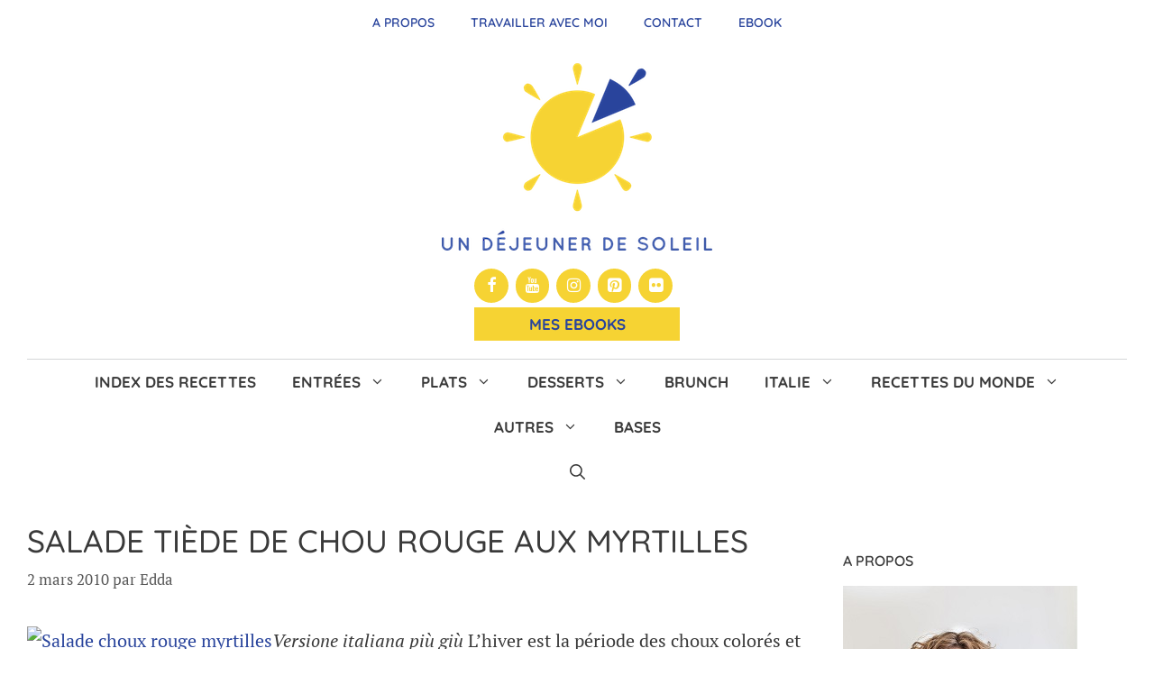

--- FILE ---
content_type: text/html; charset=UTF-8
request_url: https://www.undejeunerdesoleil.com/2010/03/salade-tiede-de-choux-rouge-aux.html
body_size: 38276
content:
<!DOCTYPE html>
<html lang="fr-FR">
<head>
	<meta charset="UTF-8">
	<title>Salade tiède de chou rouge aux myrtilles - Un déjeuner de soleil</title>
<link data-rocket-prefetch href="https://fonts.googleapis.com" rel="dns-prefetch">
<link data-rocket-prefetch href="https://notifpush.com" rel="dns-prefetch">
<link data-rocket-prefetch href="https://scripts.mediavine.com" rel="dns-prefetch">
<link data-rocket-prefetch href="https://www.googletagmanager.com" rel="dns-prefetch">
<link data-rocket-preload as="style" href="https://fonts.googleapis.com/css?family=Lato%3A100%2C100italic%2C300%2C300italic%2Cregular%2Citalic%2C700%2C700italic%2C900%2C900italic%7CPlayfair%20Display%3Aregular%2Citalic%2C700%2C700italic%2C900%2C900italic%7CQuicksand%3A300%2Cregular%2C500%2C600%2C700%7CPT%20Serif%3Aregular%2Citalic%2C700%2C700italic&#038;display=swap" rel="preload">
<link href="https://fonts.googleapis.com/css?family=Lato%3A100%2C100italic%2C300%2C300italic%2Cregular%2Citalic%2C700%2C700italic%2C900%2C900italic%7CPlayfair%20Display%3Aregular%2Citalic%2C700%2C700italic%2C900%2C900italic%7CQuicksand%3A300%2Cregular%2C500%2C600%2C700%7CPT%20Serif%3Aregular%2Citalic%2C700%2C700italic&#038;display=swap" media="print" onload="this.media=&#039;all&#039;" rel="stylesheet">
<style id="wpr-usedcss">@font-face{font-family:sw-icon-font;src:url("https://www.undejeunerdesoleil.com/wp-content/plugins/social-warfare/assets/fonts/sw-icon-font.eot?ver=4.5.4");src:url("https://www.undejeunerdesoleil.com/wp-content/plugins/social-warfare/assets/fonts/sw-icon-font.eot?ver=4.5.4#iefix") format("embedded-opentype"),url("https://www.undejeunerdesoleil.com/wp-content/plugins/social-warfare/assets/fonts/sw-icon-font.woff?ver=4.5.4") format("woff"),url("https://www.undejeunerdesoleil.com/wp-content/plugins/social-warfare/assets/fonts/sw-icon-font.ttf?ver=4.5.4") format("truetype"),url("https://www.undejeunerdesoleil.com/wp-content/plugins/social-warfare/assets/fonts/sw-icon-font.svg?ver=4.5.4#1445203416") format("svg");font-weight:400;font-style:normal;font-display:swap}img.emoji{display:inline!important;border:none!important;box-shadow:none!important;height:1em!important;width:1em!important;margin:0 .07em!important;vertical-align:-.1em!important;background:0 0!important;padding:0!important}:where(.wp-block-button__link){border-radius:9999px;box-shadow:none;padding:calc(.667em + 2px) calc(1.333em + 2px);text-decoration:none}:root :where(.wp-block-button .wp-block-button__link.is-style-outline),:root :where(.wp-block-button.is-style-outline>.wp-block-button__link){border:2px solid;padding:.667em 1.333em}:root :where(.wp-block-button .wp-block-button__link.is-style-outline:not(.has-text-color)),:root :where(.wp-block-button.is-style-outline>.wp-block-button__link:not(.has-text-color)){color:currentColor}:root :where(.wp-block-button .wp-block-button__link.is-style-outline:not(.has-background)),:root :where(.wp-block-button.is-style-outline>.wp-block-button__link:not(.has-background)){background-color:initial;background-image:none}:where(.wp-block-calendar table:not(.has-background) th){background:#ddd}:where(.wp-block-columns){margin-bottom:1.75em}:where(.wp-block-columns.has-background){padding:1.25em 2.375em}:where(.wp-block-post-comments input[type=submit]){border:none}:where(.wp-block-cover-image:not(.has-text-color)),:where(.wp-block-cover:not(.has-text-color)){color:#fff}:where(.wp-block-cover-image.is-light:not(.has-text-color)),:where(.wp-block-cover.is-light:not(.has-text-color)){color:#000}:root :where(.wp-block-cover h1:not(.has-text-color)),:root :where(.wp-block-cover h2:not(.has-text-color)),:root :where(.wp-block-cover h3:not(.has-text-color)),:root :where(.wp-block-cover h4:not(.has-text-color)),:root :where(.wp-block-cover h5:not(.has-text-color)),:root :where(.wp-block-cover h6:not(.has-text-color)),:root :where(.wp-block-cover p:not(.has-text-color)){color:inherit}:where(.wp-block-file){margin-bottom:1.5em}:where(.wp-block-file__button){border-radius:2em;display:inline-block;padding:.5em 1em}:where(.wp-block-file__button):is(a):active,:where(.wp-block-file__button):is(a):focus,:where(.wp-block-file__button):is(a):hover,:where(.wp-block-file__button):is(a):visited{box-shadow:none;color:#fff;opacity:.85;text-decoration:none}:where(.wp-block-group.wp-block-group-is-layout-constrained){position:relative}:root :where(.wp-block-image.is-style-rounded img,.wp-block-image .is-style-rounded img){border-radius:9999px}:where(.wp-block-latest-comments:not([style*=line-height] .wp-block-latest-comments__comment)){line-height:1.1}:where(.wp-block-latest-comments:not([style*=line-height] .wp-block-latest-comments__comment-excerpt p)){line-height:1.8}:root :where(.wp-block-latest-posts.is-grid){padding:0}:root :where(.wp-block-latest-posts.wp-block-latest-posts__list){padding-left:0}ol,ul{box-sizing:border-box}:root :where(ul.has-background,ol.has-background){padding:1.25em 2.375em}:where(.wp-block-navigation.has-background .wp-block-navigation-item a:not(.wp-element-button)),:where(.wp-block-navigation.has-background .wp-block-navigation-submenu a:not(.wp-element-button)){padding:.5em 1em}:where(.wp-block-navigation .wp-block-navigation__submenu-container .wp-block-navigation-item a:not(.wp-element-button)),:where(.wp-block-navigation .wp-block-navigation__submenu-container .wp-block-navigation-submenu a:not(.wp-element-button)),:where(.wp-block-navigation .wp-block-navigation__submenu-container .wp-block-navigation-submenu button.wp-block-navigation-item__content),:where(.wp-block-navigation .wp-block-navigation__submenu-container .wp-block-pages-list__item button.wp-block-navigation-item__content){padding:.5em 1em}:root :where(p.has-background){padding:1.25em 2.375em}:where(p.has-text-color:not(.has-link-color)) a{color:inherit}:where(.wp-block-post-comments-form) input:not([type=submit]),:where(.wp-block-post-comments-form) textarea{border:1px solid #949494;font-family:inherit;font-size:1em}:where(.wp-block-post-comments-form) input:where(:not([type=submit]):not([type=checkbox])),:where(.wp-block-post-comments-form) textarea{padding:calc(.667em + 2px)}:where(.wp-block-post-excerpt){margin-bottom:var(--wp--style--block-gap);margin-top:var(--wp--style--block-gap)}:where(.wp-block-preformatted.has-background){padding:1.25em 2.375em}:where(.wp-block-search__button){border:1px solid #ccc;padding:6px 10px}:where(.wp-block-search__input){font-family:inherit;font-size:inherit;font-style:inherit;font-weight:inherit;letter-spacing:inherit;line-height:inherit;text-transform:inherit}:where(.wp-block-search__button-inside .wp-block-search__inside-wrapper){border:1px solid #949494;box-sizing:border-box;padding:4px}:where(.wp-block-search__button-inside .wp-block-search__inside-wrapper) .wp-block-search__input{border:none;border-radius:0;padding:0 4px}:where(.wp-block-search__button-inside .wp-block-search__inside-wrapper) .wp-block-search__input:focus{outline:0}:where(.wp-block-search__button-inside .wp-block-search__inside-wrapper) :where(.wp-block-search__button){padding:4px 8px}:root :where(.wp-block-separator.is-style-dots){height:auto;line-height:1;text-align:center}:root :where(.wp-block-separator.is-style-dots):before{color:currentColor;content:"···";font-family:serif;font-size:1.5em;letter-spacing:2em;padding-left:2em}:root :where(.wp-block-site-logo.is-style-rounded){border-radius:9999px}:root :where(.wp-block-site-title a){color:inherit}:where(.wp-block-social-links:not(.is-style-logos-only)) .wp-social-link{background-color:#f0f0f0;color:#444}:where(.wp-block-social-links:not(.is-style-logos-only)) .wp-social-link-amazon{background-color:#f90;color:#fff}:where(.wp-block-social-links:not(.is-style-logos-only)) .wp-social-link-bandcamp{background-color:#1ea0c3;color:#fff}:where(.wp-block-social-links:not(.is-style-logos-only)) .wp-social-link-behance{background-color:#0757fe;color:#fff}:where(.wp-block-social-links:not(.is-style-logos-only)) .wp-social-link-bluesky{background-color:#0a7aff;color:#fff}:where(.wp-block-social-links:not(.is-style-logos-only)) .wp-social-link-codepen{background-color:#1e1f26;color:#fff}:where(.wp-block-social-links:not(.is-style-logos-only)) .wp-social-link-deviantart{background-color:#02e49b;color:#fff}:where(.wp-block-social-links:not(.is-style-logos-only)) .wp-social-link-dribbble{background-color:#e94c89;color:#fff}:where(.wp-block-social-links:not(.is-style-logos-only)) .wp-social-link-dropbox{background-color:#4280ff;color:#fff}:where(.wp-block-social-links:not(.is-style-logos-only)) .wp-social-link-etsy{background-color:#f45800;color:#fff}:where(.wp-block-social-links:not(.is-style-logos-only)) .wp-social-link-facebook{background-color:#1778f2;color:#fff}:where(.wp-block-social-links:not(.is-style-logos-only)) .wp-social-link-fivehundredpx{background-color:#000;color:#fff}:where(.wp-block-social-links:not(.is-style-logos-only)) .wp-social-link-flickr{background-color:#0461dd;color:#fff}:where(.wp-block-social-links:not(.is-style-logos-only)) .wp-social-link-foursquare{background-color:#e65678;color:#fff}:where(.wp-block-social-links:not(.is-style-logos-only)) .wp-social-link-github{background-color:#24292d;color:#fff}:where(.wp-block-social-links:not(.is-style-logos-only)) .wp-social-link-goodreads{background-color:#eceadd;color:#382110}:where(.wp-block-social-links:not(.is-style-logos-only)) .wp-social-link-google{background-color:#ea4434;color:#fff}:where(.wp-block-social-links:not(.is-style-logos-only)) .wp-social-link-gravatar{background-color:#1d4fc4;color:#fff}:where(.wp-block-social-links:not(.is-style-logos-only)) .wp-social-link-instagram{background-color:#f00075;color:#fff}:where(.wp-block-social-links:not(.is-style-logos-only)) .wp-social-link-lastfm{background-color:#e21b24;color:#fff}:where(.wp-block-social-links:not(.is-style-logos-only)) .wp-social-link-linkedin{background-color:#0d66c2;color:#fff}:where(.wp-block-social-links:not(.is-style-logos-only)) .wp-social-link-mastodon{background-color:#3288d4;color:#fff}:where(.wp-block-social-links:not(.is-style-logos-only)) .wp-social-link-medium{background-color:#000;color:#fff}:where(.wp-block-social-links:not(.is-style-logos-only)) .wp-social-link-meetup{background-color:#f6405f;color:#fff}:where(.wp-block-social-links:not(.is-style-logos-only)) .wp-social-link-patreon{background-color:#000;color:#fff}:where(.wp-block-social-links:not(.is-style-logos-only)) .wp-social-link-pinterest{background-color:#e60122;color:#fff}:where(.wp-block-social-links:not(.is-style-logos-only)) .wp-social-link-pocket{background-color:#ef4155;color:#fff}:where(.wp-block-social-links:not(.is-style-logos-only)) .wp-social-link-reddit{background-color:#ff4500;color:#fff}:where(.wp-block-social-links:not(.is-style-logos-only)) .wp-social-link-skype{background-color:#0478d7;color:#fff}:where(.wp-block-social-links:not(.is-style-logos-only)) .wp-social-link-snapchat{background-color:#fefc00;color:#fff;stroke:#000}:where(.wp-block-social-links:not(.is-style-logos-only)) .wp-social-link-soundcloud{background-color:#ff5600;color:#fff}:where(.wp-block-social-links:not(.is-style-logos-only)) .wp-social-link-spotify{background-color:#1bd760;color:#fff}:where(.wp-block-social-links:not(.is-style-logos-only)) .wp-social-link-telegram{background-color:#2aabee;color:#fff}:where(.wp-block-social-links:not(.is-style-logos-only)) .wp-social-link-threads{background-color:#000;color:#fff}:where(.wp-block-social-links:not(.is-style-logos-only)) .wp-social-link-tiktok{background-color:#000;color:#fff}:where(.wp-block-social-links:not(.is-style-logos-only)) .wp-social-link-tumblr{background-color:#011835;color:#fff}:where(.wp-block-social-links:not(.is-style-logos-only)) .wp-social-link-twitch{background-color:#6440a4;color:#fff}:where(.wp-block-social-links:not(.is-style-logos-only)) .wp-social-link-twitter{background-color:#1da1f2;color:#fff}:where(.wp-block-social-links:not(.is-style-logos-only)) .wp-social-link-vimeo{background-color:#1eb7ea;color:#fff}:where(.wp-block-social-links:not(.is-style-logos-only)) .wp-social-link-vk{background-color:#4680c2;color:#fff}:where(.wp-block-social-links:not(.is-style-logos-only)) .wp-social-link-wordpress{background-color:#3499cd;color:#fff}:where(.wp-block-social-links:not(.is-style-logos-only)) .wp-social-link-whatsapp{background-color:#25d366;color:#fff}:where(.wp-block-social-links:not(.is-style-logos-only)) .wp-social-link-x{background-color:#000;color:#fff}:where(.wp-block-social-links:not(.is-style-logos-only)) .wp-social-link-yelp{background-color:#d32422;color:#fff}:where(.wp-block-social-links:not(.is-style-logos-only)) .wp-social-link-youtube{background-color:red;color:#fff}:where(.wp-block-social-links.is-style-logos-only) .wp-social-link{background:0 0}:where(.wp-block-social-links.is-style-logos-only) .wp-social-link svg{height:1.25em;width:1.25em}:where(.wp-block-social-links.is-style-logos-only) .wp-social-link-amazon{color:#f90}:where(.wp-block-social-links.is-style-logos-only) .wp-social-link-bandcamp{color:#1ea0c3}:where(.wp-block-social-links.is-style-logos-only) .wp-social-link-behance{color:#0757fe}:where(.wp-block-social-links.is-style-logos-only) .wp-social-link-bluesky{color:#0a7aff}:where(.wp-block-social-links.is-style-logos-only) .wp-social-link-codepen{color:#1e1f26}:where(.wp-block-social-links.is-style-logos-only) .wp-social-link-deviantart{color:#02e49b}:where(.wp-block-social-links.is-style-logos-only) .wp-social-link-dribbble{color:#e94c89}:where(.wp-block-social-links.is-style-logos-only) .wp-social-link-dropbox{color:#4280ff}:where(.wp-block-social-links.is-style-logos-only) .wp-social-link-etsy{color:#f45800}:where(.wp-block-social-links.is-style-logos-only) .wp-social-link-facebook{color:#1778f2}:where(.wp-block-social-links.is-style-logos-only) .wp-social-link-fivehundredpx{color:#000}:where(.wp-block-social-links.is-style-logos-only) .wp-social-link-flickr{color:#0461dd}:where(.wp-block-social-links.is-style-logos-only) .wp-social-link-foursquare{color:#e65678}:where(.wp-block-social-links.is-style-logos-only) .wp-social-link-github{color:#24292d}:where(.wp-block-social-links.is-style-logos-only) .wp-social-link-goodreads{color:#382110}:where(.wp-block-social-links.is-style-logos-only) .wp-social-link-google{color:#ea4434}:where(.wp-block-social-links.is-style-logos-only) .wp-social-link-gravatar{color:#1d4fc4}:where(.wp-block-social-links.is-style-logos-only) .wp-social-link-instagram{color:#f00075}:where(.wp-block-social-links.is-style-logos-only) .wp-social-link-lastfm{color:#e21b24}:where(.wp-block-social-links.is-style-logos-only) .wp-social-link-linkedin{color:#0d66c2}:where(.wp-block-social-links.is-style-logos-only) .wp-social-link-mastodon{color:#3288d4}:where(.wp-block-social-links.is-style-logos-only) .wp-social-link-medium{color:#000}:where(.wp-block-social-links.is-style-logos-only) .wp-social-link-meetup{color:#f6405f}:where(.wp-block-social-links.is-style-logos-only) .wp-social-link-patreon{color:#000}:where(.wp-block-social-links.is-style-logos-only) .wp-social-link-pinterest{color:#e60122}:where(.wp-block-social-links.is-style-logos-only) .wp-social-link-pocket{color:#ef4155}:where(.wp-block-social-links.is-style-logos-only) .wp-social-link-reddit{color:#ff4500}:where(.wp-block-social-links.is-style-logos-only) .wp-social-link-skype{color:#0478d7}:where(.wp-block-social-links.is-style-logos-only) .wp-social-link-snapchat{color:#fff;stroke:#000}:where(.wp-block-social-links.is-style-logos-only) .wp-social-link-soundcloud{color:#ff5600}:where(.wp-block-social-links.is-style-logos-only) .wp-social-link-spotify{color:#1bd760}:where(.wp-block-social-links.is-style-logos-only) .wp-social-link-telegram{color:#2aabee}:where(.wp-block-social-links.is-style-logos-only) .wp-social-link-threads{color:#000}:where(.wp-block-social-links.is-style-logos-only) .wp-social-link-tiktok{color:#000}:where(.wp-block-social-links.is-style-logos-only) .wp-social-link-tumblr{color:#011835}:where(.wp-block-social-links.is-style-logos-only) .wp-social-link-twitch{color:#6440a4}:where(.wp-block-social-links.is-style-logos-only) .wp-social-link-twitter{color:#1da1f2}:where(.wp-block-social-links.is-style-logos-only) .wp-social-link-vimeo{color:#1eb7ea}:where(.wp-block-social-links.is-style-logos-only) .wp-social-link-vk{color:#4680c2}:where(.wp-block-social-links.is-style-logos-only) .wp-social-link-whatsapp{color:#25d366}:where(.wp-block-social-links.is-style-logos-only) .wp-social-link-wordpress{color:#3499cd}:where(.wp-block-social-links.is-style-logos-only) .wp-social-link-x{color:#000}:where(.wp-block-social-links.is-style-logos-only) .wp-social-link-yelp{color:#d32422}:where(.wp-block-social-links.is-style-logos-only) .wp-social-link-youtube{color:red}:root :where(.wp-block-social-links .wp-social-link a){padding:.25em}:root :where(.wp-block-social-links.is-style-logos-only .wp-social-link a){padding:0}:root :where(.wp-block-social-links.is-style-pill-shape .wp-social-link a){padding-left:.66667em;padding-right:.66667em}:root :where(.wp-block-tag-cloud.is-style-outline){display:flex;flex-wrap:wrap;gap:1ch}:root :where(.wp-block-tag-cloud.is-style-outline a){border:1px solid;font-size:unset!important;margin-right:0;padding:1ch 2ch;text-decoration:none!important}:where(.wp-block-term-description){margin-bottom:var(--wp--style--block-gap);margin-top:var(--wp--style--block-gap)}:where(pre.wp-block-verse){font-family:inherit}.entry-content{counter-reset:footnotes}:root{--wp--preset--font-size--normal:16px;--wp--preset--font-size--huge:42px}.screen-reader-text{border:0;clip:rect(1px,1px,1px,1px);clip-path:inset(50%);height:1px;margin:-1px;overflow:hidden;padding:0;position:absolute;width:1px;word-wrap:normal!important}.screen-reader-text:focus{background-color:#ddd;clip:auto!important;clip-path:none;color:#444;display:block;font-size:1em;height:auto;left:5px;line-height:normal;padding:15px 23px 14px;text-decoration:none;top:5px;width:auto;z-index:100000}html :where(.has-border-color){border-style:solid}html :where([style*=border-top-color]){border-top-style:solid}html :where([style*=border-right-color]){border-right-style:solid}html :where([style*=border-bottom-color]){border-bottom-style:solid}html :where([style*=border-left-color]){border-left-style:solid}html :where([style*=border-width]){border-style:solid}html :where([style*=border-top-width]){border-top-style:solid}html :where([style*=border-right-width]){border-right-style:solid}html :where([style*=border-bottom-width]){border-bottom-style:solid}html :where([style*=border-left-width]){border-left-style:solid}html :where(img[class*=wp-image-]){height:auto;max-width:100%}:where(figure){margin:0 0 1em}html :where(.is-position-sticky){--wp-admin--admin-bar--position-offset:var(--wp-admin--admin-bar--height,0px)}@media screen and (max-width:600px){html :where(.is-position-sticky){--wp-admin--admin-bar--position-offset:0px}}:root{--wp--preset--aspect-ratio--square:1;--wp--preset--aspect-ratio--4-3:4/3;--wp--preset--aspect-ratio--3-4:3/4;--wp--preset--aspect-ratio--3-2:3/2;--wp--preset--aspect-ratio--2-3:2/3;--wp--preset--aspect-ratio--16-9:16/9;--wp--preset--aspect-ratio--9-16:9/16;--wp--preset--color--black:#000000;--wp--preset--color--cyan-bluish-gray:#abb8c3;--wp--preset--color--white:#ffffff;--wp--preset--color--pale-pink:#f78da7;--wp--preset--color--vivid-red:#cf2e2e;--wp--preset--color--luminous-vivid-orange:#ff6900;--wp--preset--color--luminous-vivid-amber:#fcb900;--wp--preset--color--light-green-cyan:#7bdcb5;--wp--preset--color--vivid-green-cyan:#00d084;--wp--preset--color--pale-cyan-blue:#8ed1fc;--wp--preset--color--vivid-cyan-blue:#0693e3;--wp--preset--color--vivid-purple:#9b51e0;--wp--preset--color--contrast:var(--contrast);--wp--preset--color--contrast-2:var(--contrast-2);--wp--preset--color--contrast-3:var(--contrast-3);--wp--preset--color--base:var(--base);--wp--preset--color--base-2:var(--base-2);--wp--preset--color--base-3:var(--base-3);--wp--preset--color--accent:var(--accent);--wp--preset--gradient--vivid-cyan-blue-to-vivid-purple:linear-gradient(135deg,rgba(6, 147, 227, 1) 0%,rgb(155, 81, 224) 100%);--wp--preset--gradient--light-green-cyan-to-vivid-green-cyan:linear-gradient(135deg,rgb(122, 220, 180) 0%,rgb(0, 208, 130) 100%);--wp--preset--gradient--luminous-vivid-amber-to-luminous-vivid-orange:linear-gradient(135deg,rgba(252, 185, 0, 1) 0%,rgba(255, 105, 0, 1) 100%);--wp--preset--gradient--luminous-vivid-orange-to-vivid-red:linear-gradient(135deg,rgba(255, 105, 0, 1) 0%,rgb(207, 46, 46) 100%);--wp--preset--gradient--very-light-gray-to-cyan-bluish-gray:linear-gradient(135deg,rgb(238, 238, 238) 0%,rgb(169, 184, 195) 100%);--wp--preset--gradient--cool-to-warm-spectrum:linear-gradient(135deg,rgb(74, 234, 220) 0%,rgb(151, 120, 209) 20%,rgb(207, 42, 186) 40%,rgb(238, 44, 130) 60%,rgb(251, 105, 98) 80%,rgb(254, 248, 76) 100%);--wp--preset--gradient--blush-light-purple:linear-gradient(135deg,rgb(255, 206, 236) 0%,rgb(152, 150, 240) 100%);--wp--preset--gradient--blush-bordeaux:linear-gradient(135deg,rgb(254, 205, 165) 0%,rgb(254, 45, 45) 50%,rgb(107, 0, 62) 100%);--wp--preset--gradient--luminous-dusk:linear-gradient(135deg,rgb(255, 203, 112) 0%,rgb(199, 81, 192) 50%,rgb(65, 88, 208) 100%);--wp--preset--gradient--pale-ocean:linear-gradient(135deg,rgb(255, 245, 203) 0%,rgb(182, 227, 212) 50%,rgb(51, 167, 181) 100%);--wp--preset--gradient--electric-grass:linear-gradient(135deg,rgb(202, 248, 128) 0%,rgb(113, 206, 126) 100%);--wp--preset--gradient--midnight:linear-gradient(135deg,rgb(2, 3, 129) 0%,rgb(40, 116, 252) 100%);--wp--preset--font-size--small:13px;--wp--preset--font-size--medium:20px;--wp--preset--font-size--large:36px;--wp--preset--font-size--x-large:42px;--wp--preset--spacing--20:0.44rem;--wp--preset--spacing--30:0.67rem;--wp--preset--spacing--40:1rem;--wp--preset--spacing--50:1.5rem;--wp--preset--spacing--60:2.25rem;--wp--preset--spacing--70:3.38rem;--wp--preset--spacing--80:5.06rem;--wp--preset--shadow--natural:6px 6px 9px rgba(0, 0, 0, .2);--wp--preset--shadow--deep:12px 12px 50px rgba(0, 0, 0, .4);--wp--preset--shadow--sharp:6px 6px 0px rgba(0, 0, 0, .2);--wp--preset--shadow--outlined:6px 6px 0px -3px rgba(255, 255, 255, 1),6px 6px rgba(0, 0, 0, 1);--wp--preset--shadow--crisp:6px 6px 0px rgba(0, 0, 0, 1)}:where(.is-layout-flex){gap:.5em}:where(.is-layout-grid){gap:.5em}:where(.wp-block-post-template.is-layout-flex){gap:1.25em}:where(.wp-block-post-template.is-layout-grid){gap:1.25em}:where(.wp-block-columns.is-layout-flex){gap:2em}:where(.wp-block-columns.is-layout-grid){gap:2em}:root :where(.wp-block-pullquote){font-size:1.5em;line-height:1.6}@font-face{font-display:swap;font-family:FontAwesome;src:url('https://www.undejeunerdesoleil.com/wp-content/plugins/meks-flexible-shortcodes/css/font-awesome/fonts/fontawesome-webfont.eot?v=4.6.3');src:url('https://www.undejeunerdesoleil.com/wp-content/plugins/meks-flexible-shortcodes/css/font-awesome/fonts/fontawesome-webfont.eot?#iefix&v=4.6.3') format('embedded-opentype'),url('https://www.undejeunerdesoleil.com/wp-content/plugins/meks-flexible-shortcodes/css/font-awesome/fonts/fontawesome-webfont.woff2?v=4.6.3') format('woff2'),url('https://www.undejeunerdesoleil.com/wp-content/plugins/meks-flexible-shortcodes/css/font-awesome/fonts/fontawesome-webfont.woff?v=4.6.3') format('woff'),url('https://www.undejeunerdesoleil.com/wp-content/plugins/meks-flexible-shortcodes/css/font-awesome/fonts/fontawesome-webfont.ttf?v=4.6.3') format('truetype'),url('https://www.undejeunerdesoleil.com/wp-content/plugins/meks-flexible-shortcodes/css/font-awesome/fonts/fontawesome-webfont.svg?v=4.6.3#fontawesomeregular') format('svg');font-weight:400;font-style:normal}.fa{display:inline-block;font:14px/1 FontAwesome;font-size:inherit;text-rendering:auto;-webkit-font-smoothing:antialiased;-moz-osx-font-smoothing:grayscale}.fa-plus:before{content:"\f067"}.fa-minus:before{content:"\f068"}.mks_accordion_item,.mks_toggle{margin:0;display:block;border:1px solid;border-bottom:none}.mks_accordion,.mks_toggle{border-bottom:1px solid}.mks_accordion,.mks_toggle{margin:0 0 20px}.mks_accordion_active{border-bottom:none}.mks_accordion_heading,.mks_toggle_heading{cursor:pointer;display:block;line-height:1.2em;position:relative;padding:15px 60px 15px 20px;margin:0;font-weight:400}.mks_accordion>p,.mks_toggle>p{display:none}.mks_accordion_content,.mks_toggle_content{display:none;border-top:1px solid;padding:20px}.mks_accordion_active .mks_toggle_content,.mks_toggle_active .mks_toggle_content{display:block}.mks_accordion_content p:last-child,.mks_toggle_content p:last-child{margin-bottom:0}.mks_accordion_active .fa-minus,.mks_toggle_active .fa-minus{display:block}.mks_accordion .fa-plus,.mks_toggle .fa-plus{display:block}.mks_accordion_active .fa-plus,.mks_toggle_active .fa-plus{display:none}.mks_accordion_heading i,.mks_toggle_heading i{display:none;position:absolute;font-size:14px;line-height:20px;margin:-10px 0 0;top:50%;right:20px}.mks_tabs{display:none;overflow:hidden;padding:40px 0 0;position:relative;margin:0 0 20px}.mks_tabs_nav{position:absolute;top:0;left:0;height:41px;display:block;width:100%;z-index:1}.mks_tab_item{position:relative;display:block;padding:20px;border:1px solid}.mks_tab_nav_item.active{border-bottom:1px solid #fff}.mks_tab_nav_item{display:block;float:left;margin:0 8px 0 0;border:1px solid;border-bottom:1px solid;height:39px;line-height:39px;padding:0 20px;text-decoration:none;-webkit-box-sizing:content-box;-moz-box-sizing:content-box;-ms-box-sizing:content-box;box-sizing:content-box}.mks_tab_nav_item:hover{cursor:pointer}.mks_tabs.vertical{padding:0 0 0 19.9%}.mks_tabs.vertical .mks_tab_nav_item{width:100%;-webkit-box-sizing:border-box;-moz-box-sizing:border-box;-ms-box-sizing:border-box;box-sizing:border-box;border-bottom:1px solid;margin:0 0 -1px;min-height:39px}.mks_tabs.vertical .mks_tabs_nav{width:20%;height:100%}.mks_tabs.vertical .mks_tab_nav_item.active{border-bottom:1px solid;border-right:1px solid #fff}.mks_tabs.vertical .mks_tab_item{border-left:1px solid;min-height:200px}@media only screen and (max-width:479px){.mks_tab_nav_item{padding:0 10px}}.screen-reader-text{clip:rect(1px,1px,1px,1px);position:absolute!important}.screen-reader-text:active,.screen-reader-text:focus,.screen-reader-text:hover{background-color:#f1f1f1;border-radius:3px;box-shadow:0 0 2px 2px rgba(0,0,0,.6);clip:auto!important;color:#21759b;display:block;font-size:14px;font-weight:700;height:auto;left:5px;line-height:normal;padding:15px 23px 14px;text-decoration:none;top:5px;width:auto;z-index:100000}.swp_social_panel.swp_default_full_color a,body .swp_social_panel.swp_other_full_color:hover a,html body .swp_social_panel.swp_individual_full_color .nc_tweetContainer:hover a{color:#fff}.swp_social_panel.swp_flat_fresh.swp_default_full_color .swp_facebook,body .swp_social_panel.swp_flat_fresh.swp_other_full_color:hover .swp_facebook:not(:hover),html body .swp_social_panel.swp_flat_fresh.swp_individual_full_color .swp_facebook:hover{border:1px solid #1877f2}.swp_social_panel.swp_default_full_color .swp_facebook,body .swp_social_panel.swp_other_full_color:hover .swp_facebook,html body .swp_social_panel.swp_individual_full_color .swp_facebook:hover{background:#1877f2;border:1px solid #0b5fcc}.swp_social_panel.swp_flat_fresh.swp_default_full_color .swp_more,body .swp_social_panel.swp_flat_fresh.swp_other_full_color:hover .swp_more:not(:hover),html body .swp_social_panel.swp_flat_fresh.swp_individual_full_color .swp_more:hover{border:1px solid #ee464f}.swp_social_panel.swp_default_full_color .swp_more,body .swp_social_panel.swp_other_full_color:hover .swp_more,html body .swp_social_panel.swp_individual_full_color .swp_more:hover{background:#ee464f;border:1px solid #ea1723}.swp_social_panel.swp_flat_fresh.swp_default_full_color .swp_pinterest,body .swp_social_panel.swp_flat_fresh.swp_other_full_color:hover .swp_pinterest:not(:hover),html body .swp_social_panel.swp_flat_fresh.swp_individual_full_color .swp_pinterest:hover{border:1px solid #e60023}.swp_social_panel.swp_default_full_color .swp_pinterest,body .swp_social_panel.swp_other_full_color:hover .swp_pinterest,html body .swp_social_panel.swp_individual_full_color .swp_pinterest:hover{background:#e60023;border:1px solid #b3001b}.swp_social_panel.swp_flat_fresh.swp_default_full_color .swp_print,body .swp_social_panel.swp_flat_fresh.swp_other_full_color:hover .swp_print:not(:hover),html body .swp_social_panel.swp_flat_fresh.swp_individual_full_color .swp_print:hover{border:1px solid #777}.swp_social_panel.swp_default_full_color .swp_print,body .swp_social_panel.swp_other_full_color:hover .swp_print,html body .swp_social_panel.swp_individual_full_color .swp_print:hover{background:#777;border:1px solid #5e5e5e}.swp_social_panel.swp_flat_fresh.swp_default_full_color .swp_twitter,body .swp_social_panel.swp_flat_fresh.swp_other_full_color:hover .swp_twitter:not(:hover),html body .swp_social_panel.swp_flat_fresh.swp_individual_full_color .swp_twitter:hover{border:1px solid #0d1014}.swp_social_panel.swp_default_full_color .swp_twitter,body .swp_social_panel.swp_other_full_color:hover .swp_twitter,html body .swp_social_panel.swp_individual_full_color .swp_twitter:hover{background:#0d1014;border:1px solid #000}.scale-100{transform:scale(1)}@media print{.swp_social_panel{display:none;opacity:0;visibility:collapse}}html[lang] .site * i.sw{font-family:sw-icon-font!important}.swp_social_panel{clear:both;display:flex;height:34px;line-height:1;margin-bottom:20px!important;margin-top:20px!important;overflow:hidden;padding:0;align-items:stretch;-webkit-box-align:stretch;-moz-box-align:stretch;-webkit-box-pack:justify;-moz-box-pack:justify;direction:ltr;-ms-flex-align:stretch;-ms-flex-line-pack:center;-ms-flex-pack:justify;flex-wrap:wrap;justify-content:space-between}.swp_social_panel .nc_tweetContainer a.nc_tweet{display:block;display:flex;font-family:Lato,sans-serif;font-size:18px!important;font-weight:700;height:30px;text-decoration:none;text-decoration:none!important;text-transform:none;flex-flow:row wrap;box-shadow:none}.swp_social_panel .nc_tweetContainer:not(.total_shares):not(.total_sharesalt){border-radius:2px;cursor:pointer;float:left;font-family:Lato;height:32px;margin:0 5px 3px;min-width:34px;overflow:hidden;text-align:center;transition:all .1s linear}.swp_social_panel .nc_tweetContainer .spaceManWilly{display:block;width:120px}.swp_social_panel .swp_share{display:block;float:right;float:left;font-size:14px;font-weight:400;height:30px;line-height:32px;margin:0 0 0 6px;max-width:none!important}.swp_social_panel a .swp_count{font-size:14px}.swp_social_panel a .swp_count:not(.swp_hide){display:inline-block;line-height:32px;margin:0;padding:0 5px;flex:1}.swp_social_panel a .swp_count.swp_hide{margin:0 auto;width:auto}.swp_social_panel:not(.nc_floater):not(.swp_social_panelSide){width:100%!important}.swp_social_panel:not(.swp_social_panelSide){transition:opacity .2s ease-in-out}.swp_social_panel:not(.swp_social_panelSide) .nc_tweetContainer{flex:1}.swp_social_panel:not(.swp_social_panelSide) .nc_tweetContainer:first-child{margin-left:0}.swp_social_panel:not(.swp_social_panelSide) .nc_tweetContainer:nth-last-child(1){margin-right:0}.swp_social_panel span:before{content:initial!important}.swp_social_panel .iconFiller{font-size:18px;margin:0 auto;display:block;float:left;height:30px;overflow:hidden;transition:width .1s linear;width:30px}.swp_social_panel .sw{float:left;height:30px;line-height:32px;margin:1px 5px 0;text-shadow:none!important;width:20px}.swp_social_panel.mobile .iconFiller~.swp_count{display:none}.swp_powered_by{font-family:helvetica,arial,sans-serif;color:#000}.swp_powered_by span{clear:both;width:100%;display:block;margin:36px 0 -30px}.swp_powered_by a{color:#000;text-decoration:none}.swp_powered_by img{max-height:40px;margin-top:30px}.sw{display:inline-block;font-family:sw-icon-font!important;font-size:inherit;-moz-osx-font-smoothing:grayscale;-webkit-font-smoothing:antialiased;font-style:normal;font-weight:400;text-rendering:auto;text-transform:none!important;transform:translate(0,0);-webkit-transform:translate(0,0);-moz-transform:translate(0,0);-ms-transform:translate(0,0);-o-transform:translate(0,0);transform:translate(0,0)}.sw:before{display:block!important}i.swp_facebook_icon:before{content:"k"}i.swp_pinterest_icon:before{content:"A"}i.swp_twitter_icon:before{content:"N"}.swp_social_panelSide{transition:all .2s linear;flex-direction:column;height:auto;overflow:visible;z-index:9998;margin:10px 5px!important;padding:0}.swp_social_panelSide.fade,.swp_social_panelSide.slide{transition:all .2s linear;position:fixed}.swp_social_panelSide.fade{display:none}.swp_social_panelSide[class*=swp_side]{height:auto;display:flex;position:fixed;padding:30px 0}.swp_social_panelSide.swp_side_top{top:15px}.swp_social_panelSide.swp_side_bottom{bottom:15px}.swp_social_panelSide .nc_tweetContainer{transition:all .1s linear;border-radius:3px;clear:both;display:block;font-family:Lato,sans-serif;height:32px;margin:3px 0!important;overflow:hidden;padding:0;width:90px}.swp_social_panelSide .nc_tweetContainer:not(.total_shares){line-height:34px}.swp_social_panelSide .nc_tweetContainer:hover,.swp_social_panelSide .nc_tweetContainer:hover .iconFiller,.swp_social_panelSide .nc_tweetContainer:hover .swp_count{transition:all .1s linear}.swp_social_panelSide .nc_tweetContainer .iconFiller{transition:all .1s linear;display:inline-block;height:40px;margin:0 6px;padding:0;vertical-align:middle;width:21px}.swp_social_panelSide .nc_tweetContainer .swp_count{transition:all .1s linear;display:inline-block;font-size:14px;height:32px;line-height:16px;margin:0;padding:0;overflow:hidden;text-align:right;vertical-align:top;width:0}.swp_social_panelSide .nc_tweetContainer a{transition:all .1s linear;cursor:pointer;display:block;font-weight:500;height:36px;margin:0;padding:0;text-decoration:none}.swp_social_panelSide .nc_tweetContainer .sw,.swp_social_panelSide .nc_tweetContainer .swp_share{float:left;line-height:34px}.swp_social_panelSide .nc_tweetContainer .swp_share{font-size:13px;margin:0}.swp_social_panelSide:not(.swp_boxed):not(.swp_circles) .nc_tweetContainer:not(.total_shares) .iconFiller{margin-left:2px;width:30px}.swp_social_panelSide:not(.swp_boxed):not(.swp_circles) .nc_tweetContainer:not(.total_shares):not(.total_shares) .spaceManWilly,.swp_social_panelSide:not(.swp_boxed):not(.swp_circles) .nc_tweetContainer:not(.total_shares)[data-network]:not(.total_shares):hover span.iconFiller{width:90px}.swp_social_panelSide:not(.swp_boxed):not(.swp_circles) .nc_tweetContainer:not(.total_shares):hover{width:150px}.nc_wrapper{background:#fff;position:fixed;transition:top .5s bottom .5s;width:100%;z-index:99999}.nc_wrapper.bottom{bottom:0;left:0}.nc_wrapper.top{top:0;left:0}.nc_wrapper .swp_social_panel{margin-bottom:10px!important;margin-top:10px!important}.nc_floater{margin:10px 0;position:relative}a.swp_CTT{text-decoration:none!important;cursor:pointer}a.swp-hover-pin-button{background:#cd2029;border:1px solid #aa1b29;border:0;border-bottom:none;border-radius:3px;box-shadow:none;color:#fff;font-family:Lato,sans-serif;font-size:15px;width:120px!important;height:32px;line-height:32px;padding:0 20px;position:absolute;text-decoration:none;text-align:center;transition:opacity .5s;z-index:3200;position:absolute;cursor:pointer}a.swp-hover-pin-button::before{content:"A";color:#fff;float:left;font-family:sw-icon-font;font-size:20px;font-weight:400;line-height:36px;margin-left:-5px;margin-right:10px}a.swp-hover-pin-button:hover::before{content:"z"}a.swp-hover-pin-button:focus,a.swp-hover-pin-button:hover{background:#aa1b29;color:#fff;text-decoration:none}.swp-content-locator{display:none!important;margin:0!important}.swp-lightbox-wrapper{width:100%;height:100%;position:fixed;top:0;background:#fff;z-index:999999}.swp-lightbox-wrapper .swp-lightbox-inner{width:50%;left:25%;position:relative;text-align:center;top:10%;background:#fff;padding:35px;border-radius:10px}@media(max-width:768px){.swp-lightbox-wrapper .swp-lightbox-inner{width:80%;left:10%}}@media(max-width:450px){.swp-lightbox-wrapper .swp-lightbox-inner{width:90%;left:5%}}.swp-lightbox-wrapper .swp-lightbox-inner h5{font-family:Lato,sans-serif;font-size:25px;margin-bottom:40px;text-align:center}.swp-lightbox-wrapper .swp-lightbox-inner .swp-lightbox-close{font-weight:700;height:20px;width:20px;cursor:pointer;color:#30394f;text-align:right;transform:rotate(45deg);display:inline-block;float:right;margin:-30px;font-size:25px}.swp-lightbox-wrapper .swp-lightbox-inner .swp-lightbox-close:before{content:"+";font-family:arial}@media print{.swp-lightbox-wrapper{display:none}}.swp-lightbox-wrapper .swp_pinterest_icon.top_icon{color:#cd2029;font-size:45px;margin:0;padding:0;line-height:0}.swp-lightbox-wrapper.pinterest-overlay .swp-lightbox-inner{width:70%;left:15%;height:80%;overflow-y:auto}.swp-lightbox-wrapper.pinterest-overlay .swp-lightbox-inner h5{margin-bottom:40px}.swp-lightbox-wrapper.pinterest-overlay .pin_images_wrapper{text-align:center}.swp-lightbox-wrapper.pinterest-overlay .pin_images_wrapper .pin_image_select_wrapper{display:inline-block;width:24%;margin-right:1%}.swp-lightbox-wrapper.pinterest-overlay .pin_images_wrapper .pin_image_select_wrapper img{border-radius:3px;max-width:100%;height:auto}.swp-lightbox-wrapper.pinterest-overlay .pin_images_wrapper .pin_image_select_wrapper .swp-hover-pin-button{position:initial;width:100%!important;display:block;margin-top:10px;margin-bottom:40px}.comment-content a{word-wrap:break-word}.bypostauthor{display:block}.comment,.comment-list{list-style-type:none;padding:0;margin:0}.comment-author-info{display:inline-block;vertical-align:middle}.comment-meta .avatar{float:left;margin-right:10px;border-radius:50%}.comment-author cite{font-style:normal;font-weight:700}.entry-meta.comment-metadata{margin-top:0}.comment-content{margin-top:1.5em}.comment-respond{margin-top:0}.comment-form>.form-submit{margin-bottom:0}.comment-form input,.comment-form-comment{margin-bottom:10px}.comment-form-comment textarea{resize:vertical}.comment-form #author,.comment-form #email,.comment-form #url{display:block}.comment-body{padding:30px 0}.comment-content{padding:30px;border:1px solid rgba(0,0,0,.05)}.depth-1.parent>.children{border-bottom:1px solid rgba(0,0,0,.05)}.comment .children{padding-left:30px;margin-top:-30px;border-left:1px solid rgba(0,0,0,.05)}.comment-content p:last-child{margin-bottom:0}.comment-list>.comment:first-child{padding-top:0;margin-top:0;border-top:0}ol.comment-list{margin-bottom:1.5em}.comment-form-cookies-consent{display:flex;align-items:center}.comment-form-cookies-consent input{margin-right:.5em;margin-bottom:0}.comment-content .reply{font-size:85%}#cancel-comment-reply-link{padding-left:10px}body,dl,dt,fieldset,h1,h2,h3,h5,html,iframe,legend,li,ol,p,textarea,ul{margin:0;padding:0;border:0}html{font-family:sans-serif;-webkit-text-size-adjust:100%;-ms-text-size-adjust:100%;-webkit-font-smoothing:antialiased;-moz-osx-font-smoothing:grayscale}main{display:block}progress{vertical-align:baseline}html{box-sizing:border-box}*,::after,::before{box-sizing:inherit}button,input,optgroup,select,textarea{font-family:inherit;font-size:100%;margin:0}[type=search]{-webkit-appearance:textfield;outline-offset:-2px}[type=search]::-webkit-search-decoration{-webkit-appearance:none}::-moz-focus-inner{border-style:none;padding:0}body,button,input,select,textarea{font-family:-apple-system,system-ui,BlinkMacSystemFont,"Segoe UI",Helvetica,Arial,sans-serif,"Apple Color Emoji","Segoe UI Emoji","Segoe UI Symbol";font-weight:400;text-transform:none;font-size:17px;line-height:1.5}p{margin-bottom:1.5em}h1,h2,h3,h5{font-family:inherit;font-size:100%;font-style:inherit;font-weight:inherit}table{border:1px solid rgba(0,0,0,.1)}table{border-collapse:separate;border-spacing:0;border-width:1px 0 0 1px;margin:0 0 1.5em;width:100%}fieldset{padding:0;border:0;min-width:inherit}fieldset legend{padding:0;margin-bottom:1.5em}h1{font-size:42px;margin-bottom:20px;line-height:1.2em;font-weight:400;text-transform:none}h2{font-size:35px;margin-bottom:20px;line-height:1.2em;font-weight:400;text-transform:none}h3{font-size:29px;margin-bottom:20px;line-height:1.2em;font-weight:400;text-transform:none}h5{font-size:20px}h5{margin-bottom:20px}ol,ul{margin:0 0 1.5em 3em}ul{list-style:disc}ol{list-style:decimal}li>ol,li>ul{margin-bottom:0;margin-left:1.5em}dt{font-weight:700}strong{font-weight:700}cite,em,i{font-style:italic}address{margin:0 0 1.5em}code,tt{font:15px Monaco,Consolas,"Andale Mono","DejaVu Sans Mono",monospace}small{font-size:75%}table{margin:0 0 1.5em;width:100%}img{height:auto;max-width:100%}button,input[type=button],input[type=reset],input[type=submit]{background:#55555e;color:#fff;border:1px solid transparent;cursor:pointer;-webkit-appearance:button;padding:10px 20px}input[type=email],input[type=number],input[type=password],input[type=search],input[type=tel],input[type=text],input[type=url],select,textarea{border:1px solid;border-radius:0;padding:10px 15px;max-width:100%}textarea{width:100%}a,button,input{transition:color .1s ease-in-out,background-color .1s ease-in-out}a{text-decoration:none}.button{padding:10px 20px;display:inline-block}.using-mouse :focus{outline:0}.using-mouse ::-moz-focus-inner{border:0}.size-full,.size-medium{max-width:100%;height:auto}.screen-reader-text{border:0;clip:rect(1px,1px,1px,1px);clip-path:inset(50%);height:1px;margin:-1px;overflow:hidden;padding:0;position:absolute!important;width:1px;word-wrap:normal!important}.screen-reader-text:focus{background-color:#f1f1f1;border-radius:3px;box-shadow:0 0 2px 2px rgba(0,0,0,.6);clip:auto!important;clip-path:none;color:#21759b;display:block;font-size:.875rem;font-weight:700;height:auto;left:5px;line-height:normal;padding:15px 23px 14px;text-decoration:none;top:5px;width:auto;z-index:100000}#primary[tabindex="-1"]:focus{outline:0}.main-navigation{z-index:100;padding:0;clear:both;display:block}.main-navigation a{display:block;text-decoration:none;font-weight:400;text-transform:none;font-size:15px}.main-navigation ul{list-style:none;margin:0;padding-left:0}.main-navigation .main-nav ul li a{padding-left:20px;padding-right:20px;line-height:60px}.inside-navigation{position:relative}.main-navigation .inside-navigation{display:flex;align-items:center;flex-wrap:wrap;justify-content:space-between}.main-navigation .main-nav>ul{display:flex;flex-wrap:wrap;align-items:center}.main-navigation li{position:relative}.main-navigation .menu-bar-items{display:flex;align-items:center;font-size:15px}.main-navigation .menu-bar-items a{color:inherit}.main-navigation .menu-bar-item{position:relative}.main-navigation .menu-bar-item.search-item{z-index:20}.main-navigation .menu-bar-item>a{padding-left:20px;padding-right:20px;line-height:60px}.sidebar .main-navigation .main-nav{flex-basis:100%}.sidebar .main-navigation .main-nav>ul{flex-direction:column}.sidebar .main-navigation .menu-bar-items{margin:0 auto}.sidebar .main-navigation .menu-bar-items .search-item{order:10}.nav-align-center .inside-navigation{justify-content:center}.nav-align-center .main-nav>ul{justify-content:center}.main-navigation ul ul{display:block;box-shadow:1px 1px 0 rgba(0,0,0,.1);float:left;position:absolute;left:-99999px;opacity:0;z-index:99999;width:200px;text-align:left;top:auto;transition:opacity 80ms linear;transition-delay:0s;pointer-events:none;height:0;overflow:hidden}.main-navigation ul ul a{display:block}.main-navigation ul ul li{width:100%}.main-navigation .main-nav ul ul li a{line-height:normal;padding:10px 20px;font-size:14px}.main-navigation .main-nav ul li.menu-item-has-children>a{padding-right:0;position:relative}.main-navigation:not(.toggled) ul li.sfHover>ul,.main-navigation:not(.toggled) ul li:hover>ul{left:auto;opacity:1;transition-delay:150ms;pointer-events:auto;height:auto;overflow:visible}.main-navigation:not(.toggled) ul ul li.sfHover>ul,.main-navigation:not(.toggled) ul ul li:hover>ul{left:100%;top:0}.menu-item-has-children .dropdown-menu-toggle{display:inline-block;height:100%;clear:both;padding-right:20px;padding-left:10px}.menu-item-has-children ul .dropdown-menu-toggle{padding-top:10px;padding-bottom:10px;margin-top:-10px}.sidebar .menu-item-has-children .dropdown-menu-toggle,nav ul ul .menu-item-has-children .dropdown-menu-toggle{float:right}.widget-area .main-navigation li{float:none;display:block;width:100%;padding:0;margin:0}.sidebar .main-navigation.sub-menu-right ul li.sfHover ul,.sidebar .main-navigation.sub-menu-right ul li:hover ul{top:0;left:100%}.site-header{position:relative}.inside-header{padding:20px 40px}.site-logo{display:inline-block;max-width:100%}.site-header .header-image{vertical-align:middle}.inside-header{display:flex;align-items:center}.header-widget{margin-left:auto}.header-widget p:last-child{margin-bottom:0}.header-aligned-center:not([class*=nav-float-]) .inside-header{justify-content:center;flex-direction:column;text-align:center}.header-aligned-center:not([class*=nav-float-]) .header-widget{margin-left:auto;margin-right:auto}.header-aligned-center:not([class*=nav-float-]) .inside-header>:not(:first-child){margin-top:1em}.entry-header .gp-icon,.posted-on .updated{display:none}.byline,.entry-header .cat-links,.entry-header .tags-links,.single .byline{display:inline}footer.entry-meta .byline,footer.entry-meta .posted-on{display:block}.entry-content:not(:first-child){margin-top:2em}.entry-header,.site-content{word-wrap:break-word}.entry-title{margin-bottom:0}.entry-meta{font-size:85%;margin-top:.5em;line-height:1.5}footer.entry-meta{margin-top:2em}.cat-links,.tags-links{display:block}.entry-content>p:last-child{margin-bottom:0}embed,iframe,object{max-width:100%}.widget-area .widget{padding:40px}.widget select{max-width:100%}.sidebar .widget :last-child{margin-bottom:0}.widget-title{margin-bottom:30px;font-size:20px;line-height:1.5;font-weight:400;text-transform:none}.widget ol,.widget ul{margin:0}.widget .search-field{width:100%}.sidebar .widget:last-child{margin-bottom:0}.widget ul li{list-style-type:none;position:relative;margin-bottom:.5em}.widget ul li ul{margin-left:1em;margin-top:.5em}.site-content{display:flex}.grid-container{margin-left:auto;margin-right:auto;max-width:1200px}.sidebar .widget,.site-main>*{margin-bottom:20px}.separate-containers .comments-area,.separate-containers .inside-article{padding:40px}.separate-containers .site-main{margin:20px}.separate-containers.right-sidebar .site-main{margin-left:0}.separate-containers .inside-right-sidebar{margin-top:20px;margin-bottom:20px}.widget-area .main-navigation{margin-bottom:20px}.separate-containers .site-main>:last-child{margin-bottom:0}.sidebar .grid-container{max-width:100%;width:100%}.inside-site-info{display:flex;align-items:center;justify-content:center;padding:20px 40px}.site-info{text-align:center;font-size:15px}.gp-icon{display:inline-flex;align-self:center}.gp-icon svg{height:1em;width:1em;top:.125em;position:relative;fill:currentColor}.icon-menu-bars svg:nth-child(2),.icon-search svg:nth-child(2),.toggled .icon-menu-bars svg:first-child{display:none}.toggled .icon-menu-bars svg:nth-child(2){display:block}.entry-meta .gp-icon{margin-right:.6em;opacity:.7}nav.toggled .sfHover>a>.dropdown-menu-toggle .gp-icon svg{transform:rotate(180deg)}.container.grid-container{width:auto}.menu-toggle,.sidebar-nav-mobile{display:none}.menu-toggle{padding:0 20px;line-height:60px;margin:0;font-weight:400;text-transform:none;font-size:15px;cursor:pointer}.menu-toggle .mobile-menu{padding-left:3px}.menu-toggle .gp-icon+.mobile-menu{padding-left:9px}.menu-toggle .mobile-menu:empty{display:none}button.menu-toggle{background-color:transparent;flex-grow:1;border:0;text-align:center}button.menu-toggle:active,button.menu-toggle:focus,button.menu-toggle:hover{background-color:transparent}.has-menu-bar-items button.menu-toggle{flex-grow:0}nav.toggled ul ul.sub-menu{width:100%}.toggled .menu-item-has-children .dropdown-menu-toggle{padding-left:20px}.main-navigation.toggled .main-nav{flex-basis:100%;order:3}.main-navigation.toggled .main-nav>ul{display:block}.main-navigation.toggled .main-nav li{width:100%;text-align:left}.main-navigation.toggled .main-nav ul ul{transition:0s;visibility:hidden;box-shadow:none;border-bottom:1px solid rgba(0,0,0,.05)}.main-navigation.toggled .main-nav ul ul li:last-child>ul{border-bottom:0}.main-navigation.toggled .main-nav ul ul.toggled-on{position:relative;top:0;left:auto!important;right:auto!important;width:100%;pointer-events:auto;height:auto;opacity:1;display:block;visibility:visible;float:none}.main-navigation.toggled .menu-item-has-children .dropdown-menu-toggle{float:right}.mobile-menu-control-wrapper{display:none;margin-left:auto;align-items:center}@media (max-width:768px){a,body,button,input,select,textarea{transition:all 0s ease-in-out}.inside-header{flex-direction:column;text-align:center}.site-header .header-widget{margin-top:1.5em;margin-left:auto;margin-right:auto;text-align:center}.site-content{flex-direction:column}.container .site-content .content-area{width:auto}.is-right-sidebar.sidebar{width:auto;order:initial}#main{margin-left:0;margin-right:0}body:not(.no-sidebar) #main{margin-bottom:0}.comment .children{padding-left:10px;margin-left:0}.entry-meta{font-size:inherit}.entry-meta a{line-height:1.8em}}body{background-color:var(--base-3);color:#3a3a3a}a{color:#29449c}a:active,a:focus,a:hover{color:#000}.grid-container{max-width:1295px}:root{--contrast:#222222;--contrast-2:#575760;--contrast-3:#b2b2be;--base:#f0f0f0;--base-2:#f7f8f9;--base-3:#ffffff;--accent:#1e73be}.gp-modal:not(.gp-modal--open):not(.gp-modal--transition){display:none}.gp-modal--transition:not(.gp-modal--open){pointer-events:none}.gp-modal__overlay{display:none;position:fixed;top:0;left:0;right:0;bottom:0;background:rgba(0,0,0,.2);display:flex;justify-content:center;align-items:center;z-index:10000;backdrop-filter:blur(3px);transition:opacity .5s ease;opacity:0}.gp-modal--open:not(.gp-modal--transition) .gp-modal__overlay{opacity:1}.gp-modal__container{max-width:100%;max-height:100vh;transform:scale(.9);transition:transform .5s ease;padding:0 10px}.gp-modal--open:not(.gp-modal--transition) .gp-modal__container{transform:scale(1)}.search-modal-fields{display:flex}.gp-search-modal .gp-modal__overlay{align-items:flex-start;padding-top:25vh;background:var(--gp-search-modal-overlay-bg-color)}.search-modal-form{width:500px;max-width:100%;background-color:var(--gp-search-modal-bg-color);color:var(--gp-search-modal-text-color)}.search-modal-form .search-field,.search-modal-form .search-field:focus{width:100%;height:60px;background-color:transparent;border:0;appearance:none;color:currentColor}.search-modal-fields button,.search-modal-fields button:active,.search-modal-fields button:focus,.search-modal-fields button:hover{background-color:transparent;border:0;color:currentColor;width:60px}body,button,input,select,textarea{font-family:'PT Serif',serif;font-weight:300;font-size:20px}body{line-height:1.6}.main-navigation .menu-bar-items,.main-navigation .menu-toggle,.main-navigation a{font-family:Quicksand,sans-serif;font-weight:700;text-transform:uppercase;font-size:17px}.widget-title{font-family:Quicksand,sans-serif;font-weight:600;text-transform:uppercase;font-size:27px}.button,button:not(.menu-toggle),html input[type=button],input[type=reset],input[type=submit]{font-weight:500;text-transform:uppercase;font-size:14px}h1{font-family:Quicksand,sans-serif;font-weight:500;text-transform:uppercase;font-size:35px}h2{font-family:Quicksand,sans-serif;font-weight:600;text-transform:uppercase;font-size:25px}h3{font-family:'Playfair Display',serif;font-size:24px}.site-header{background-color:rgba(255,255,255,0);color:#3a3a3a}.site-header a{color:#3a3a3a}.mobile-menu-control-wrapper .menu-toggle,.mobile-menu-control-wrapper .menu-toggle:focus,.mobile-menu-control-wrapper .menu-toggle:hover{background-color:rgba(0,0,0,.02)}.main-navigation,.main-navigation ul ul{background-color:rgba(255,255,255,0)}.main-navigation .main-nav ul li a,.main-navigation .menu-bar-items,.main-navigation .menu-toggle{color:#3a3a3a}.main-navigation .main-nav ul li.sfHover:not([class*=current-menu-])>a,.main-navigation .main-nav ul li:not([class*=current-menu-]):focus>a,.main-navigation .main-nav ul li:not([class*=current-menu-]):hover>a,.main-navigation .menu-bar-item.sfHover>a,.main-navigation .menu-bar-item:hover>a{color:#3a3a3a;background-color:rgba(255,84,129,0)}button.menu-toggle:focus,button.menu-toggle:hover{color:#3a3a3a}.main-navigation .main-nav ul li[class*=current-menu-]>a{color:#3a3a3a;background-color:rgba(63,63,63,0)}.main-navigation .main-nav ul li.search-item.active>a,.main-navigation .menu-bar-items .search-item.active>a{color:#3a3a3a;background-color:rgba(255,84,129,0)}.main-navigation ul ul{background-color:var(--base-3)}.main-navigation .main-nav ul ul li.sfHover:not([class*=current-menu-])>a,.main-navigation .main-nav ul ul li:not([class*=current-menu-]):focus>a,.main-navigation .main-nav ul ul li:not([class*=current-menu-]):hover>a{color:var(--base-3);background-color:#f6d333}.main-navigation .main-nav ul ul li[class*=current-menu-]>a{color:#8f919e;background-color:#4f4f4f}.separate-containers .comments-area,.separate-containers .inside-article{background-color:#fff}.entry-title a{color:#000}.entry-title a:hover{color:#000}.entry-meta{color:#595959}.entry-meta a{color:#595959}.entry-meta a:hover{color:#222}h2{color:#222}.sidebar .widget .widget-title{color:#3a3a3a}.site-info{color:#f6d333;background-color:rgba(34,34,34,0)}.site-info a{color:#0a0a0a}.site-info a:hover{color:#606060}input[type=email],input[type=number],input[type=password],input[type=search],input[type=tel],input[type=text],input[type=url],select,textarea{color:#666;background-color:#fafafa;border-color:#ccc}input[type=email]:focus,input[type=number]:focus,input[type=password]:focus,input[type=search]:focus,input[type=tel]:focus,input[type=text]:focus,input[type=url]:focus,select:focus,textarea:focus{color:#666;background-color:#fff;border-color:#bfbfbf}a.button,button,html input[type=button],input[type=reset],input[type=submit]{color:#29449c;background-color:#f6d333}a.button:focus,a.button:hover,button:focus,button:hover,html input[type=button]:focus,html input[type=button]:hover,input[type=reset]:focus,input[type=reset]:hover,input[type=submit]:focus,input[type=submit]:hover{color:var(--base-3);background-color:#29449c}:root{--gp-search-modal-bg-color:var(--base-3);--gp-search-modal-text-color:var(--contrast);--gp-search-modal-overlay-bg-color:rgba(0, 0, 0, .2)}.inside-header{padding:20px 10px}.inside-header.grid-container{max-width:1315px}.separate-containers .comments-area,.separate-containers .inside-article{padding:0 0 60px}.sidebar .widget,.site-main>*,.widget-area .main-navigation{margin-bottom:30px}.separate-containers .site-main{margin:30px}.separate-containers .inside-right-sidebar{margin-top:30px;margin-bottom:30px}.main-navigation .main-nav ul li a,.main-navigation .menu-bar-item>a,.menu-toggle{line-height:50px}.widget-area .widget{padding:15px}.inside-site-info{padding:20px}.inside-site-info.grid-container{max-width:1335px}.is-right-sidebar{width:25%}.site-content .content-area{width:75%}@media (max-width:768px){.main-navigation .menu-bar-item.sfHover>a,.main-navigation .menu-bar-item:hover>a{background:0 0;color:#3a3a3a}.separate-containers .comments-area,.separate-containers .inside-article{padding:20px}.inside-site-info{padding-right:10px;padding-left:10px}.main-navigation .menu-toggle,.sidebar-nav-mobile:not(#sticky-placeholder){display:block}.gen-sidebar-nav,.main-navigation ul,.main-navigation:not(.slideout-navigation):not(.toggled) .main-nav>ul{display:none}.nav-align-center .inside-navigation{justify-content:space-between}}.main-navigation .main-nav ul li a,.main-navigation .menu-bar-item>a,.menu-toggle{transition:line-height .3s ease}.main-navigation.toggled .main-nav>ul{background-color:rgba(255,255,255,0)}.sticky-enabled .gen-sidebar-nav.is_stuck .main-navigation{margin-bottom:0}.sticky-enabled .gen-sidebar-nav.is_stuck{z-index:500}.sticky-enabled .main-navigation.is_stuck{box-shadow:0 2px 2px -2px rgba(0,0,0,.2)}.navigation-stick:not(.gen-sidebar-nav){left:0;right:0;width:100%!important}@font-face{font-display:swap;font-family:Lato;font-style:normal;font-weight:400;src:url(https://fonts.gstatic.com/s/lato/v24/S6uyw4BMUTPHjx4wXg.woff2) format('woff2');unicode-range:U+0000-00FF,U+0131,U+0152-0153,U+02BB-02BC,U+02C6,U+02DA,U+02DC,U+0304,U+0308,U+0329,U+2000-206F,U+20AC,U+2122,U+2191,U+2193,U+2212,U+2215,U+FEFF,U+FFFD}@font-face{font-display:swap;font-family:'PT Serif';font-style:italic;font-weight:400;src:url(https://fonts.gstatic.com/s/ptserif/v18/EJRTQgYoZZY2vCFuvAFT_r21cg.woff2) format('woff2');unicode-range:U+0000-00FF,U+0131,U+0152-0153,U+02BB-02BC,U+02C6,U+02DA,U+02DC,U+0304,U+0308,U+0329,U+2000-206F,U+20AC,U+2122,U+2191,U+2193,U+2212,U+2215,U+FEFF,U+FFFD}@font-face{font-display:swap;font-family:'PT Serif';font-style:normal;font-weight:400;src:url(https://fonts.gstatic.com/s/ptserif/v18/EJRVQgYoZZY2vCFuvAFWzr8.woff2) format('woff2');unicode-range:U+0000-00FF,U+0131,U+0152-0153,U+02BB-02BC,U+02C6,U+02DA,U+02DC,U+0304,U+0308,U+0329,U+2000-206F,U+20AC,U+2122,U+2191,U+2193,U+2212,U+2215,U+FEFF,U+FFFD}@font-face{font-display:swap;font-family:'PT Serif';font-style:normal;font-weight:700;src:url(https://fonts.gstatic.com/s/ptserif/v18/EJRSQgYoZZY2vCFuvAnt66qSVys.woff2) format('woff2');unicode-range:U+0000-00FF,U+0131,U+0152-0153,U+02BB-02BC,U+02C6,U+02DA,U+02DC,U+0304,U+0308,U+0329,U+2000-206F,U+20AC,U+2122,U+2191,U+2193,U+2212,U+2215,U+FEFF,U+FFFD}@font-face{font-display:swap;font-family:'Playfair Display';font-style:normal;font-weight:400;src:url(https://fonts.gstatic.com/s/playfairdisplay/v37/nuFiD-vYSZviVYUb_rj3ij__anPXDTzYgA.woff2) format('woff2');unicode-range:U+0000-00FF,U+0131,U+0152-0153,U+02BB-02BC,U+02C6,U+02DA,U+02DC,U+0304,U+0308,U+0329,U+2000-206F,U+20AC,U+2122,U+2191,U+2193,U+2212,U+2215,U+FEFF,U+FFFD}@font-face{font-display:swap;font-family:'Playfair Display';font-style:normal;font-weight:700;src:url(https://fonts.gstatic.com/s/playfairdisplay/v37/nuFiD-vYSZviVYUb_rj3ij__anPXDTzYgA.woff2) format('woff2');unicode-range:U+0000-00FF,U+0131,U+0152-0153,U+02BB-02BC,U+02C6,U+02DA,U+02DC,U+0304,U+0308,U+0329,U+2000-206F,U+20AC,U+2122,U+2191,U+2193,U+2212,U+2215,U+FEFF,U+FFFD}@font-face{font-display:swap;font-family:'Playfair Display';font-style:normal;font-weight:900;src:url(https://fonts.gstatic.com/s/playfairdisplay/v37/nuFiD-vYSZviVYUb_rj3ij__anPXDTzYgA.woff2) format('woff2');unicode-range:U+0000-00FF,U+0131,U+0152-0153,U+02BB-02BC,U+02C6,U+02DA,U+02DC,U+0304,U+0308,U+0329,U+2000-206F,U+20AC,U+2122,U+2191,U+2193,U+2212,U+2215,U+FEFF,U+FFFD}@font-face{font-display:swap;font-family:Quicksand;font-style:normal;font-weight:300;src:url(https://fonts.gstatic.com/s/quicksand/v31/6xKtdSZaM9iE8KbpRA_hK1QN.woff2) format('woff2');unicode-range:U+0000-00FF,U+0131,U+0152-0153,U+02BB-02BC,U+02C6,U+02DA,U+02DC,U+0304,U+0308,U+0329,U+2000-206F,U+20AC,U+2122,U+2191,U+2193,U+2212,U+2215,U+FEFF,U+FFFD}@font-face{font-display:swap;font-family:Quicksand;font-style:normal;font-weight:400;src:url(https://fonts.gstatic.com/s/quicksand/v31/6xKtdSZaM9iE8KbpRA_hK1QN.woff2) format('woff2');unicode-range:U+0000-00FF,U+0131,U+0152-0153,U+02BB-02BC,U+02C6,U+02DA,U+02DC,U+0304,U+0308,U+0329,U+2000-206F,U+20AC,U+2122,U+2191,U+2193,U+2212,U+2215,U+FEFF,U+FFFD}@font-face{font-display:swap;font-family:Quicksand;font-style:normal;font-weight:500;src:url(https://fonts.gstatic.com/s/quicksand/v31/6xKtdSZaM9iE8KbpRA_hK1QN.woff2) format('woff2');unicode-range:U+0000-00FF,U+0131,U+0152-0153,U+02BB-02BC,U+02C6,U+02DA,U+02DC,U+0304,U+0308,U+0329,U+2000-206F,U+20AC,U+2122,U+2191,U+2193,U+2212,U+2215,U+FEFF,U+FFFD}@font-face{font-display:swap;font-family:Quicksand;font-style:normal;font-weight:600;src:url(https://fonts.gstatic.com/s/quicksand/v31/6xKtdSZaM9iE8KbpRA_hK1QN.woff2) format('woff2');unicode-range:U+0000-00FF,U+0131,U+0152-0153,U+02BB-02BC,U+02C6,U+02DA,U+02DC,U+0304,U+0308,U+0329,U+2000-206F,U+20AC,U+2122,U+2191,U+2193,U+2212,U+2215,U+FEFF,U+FFFD}@font-face{font-display:swap;font-family:Quicksand;font-style:normal;font-weight:700;src:url(https://fonts.gstatic.com/s/quicksand/v31/6xKtdSZaM9iE8KbpRA_hK1QN.woff2) format('woff2');unicode-range:U+0000-00FF,U+0131,U+0152-0153,U+02BB-02BC,U+02C6,U+02DA,U+02DC,U+0304,U+0308,U+0329,U+2000-206F,U+20AC,U+2122,U+2191,U+2193,U+2212,U+2215,U+FEFF,U+FFFD}.secondary-navigation{z-index:99;padding:0}.secondary-navigation .inside-navigation{display:flex;align-items:center;flex-wrap:wrap;justify-content:space-between}.secondary-navigation ul{list-style:none;margin:0;padding-left:0}.secondary-navigation li{position:relative}.secondary-navigation a{display:block;text-decoration:none}.secondary-navigation ul ul{display:block;box-shadow:0 1px 1px rgba(0,0,0,.1);float:left;position:absolute;left:-99999px;opacity:0;z-index:99999;width:200px;text-align:left;top:auto;transition:opacity 80ms linear;transition-delay:0s;pointer-events:none;height:0;overflow:hidden}.secondary-navigation ul ul li{width:100%}.secondary-navigation ul ul li a{line-height:normal;font-size:90%}.secondary-navigation .main-nav>ul{display:flex;flex-wrap:wrap}.secondary-navigation .main-nav ul ul li a{line-height:normal;font-size:12px;padding-left:20px;padding-right:20px;padding-top:10px;padding-bottom:10px}.secondary-navigation .main-nav ul li.menu-item-has-children>a{padding-right:0;position:relative}.secondary-navigation .main-nav ul li a{font-family:inherit;font-weight:400;text-transform:none;font-size:13px;padding-left:20px;padding-right:20px;line-height:40px}.secondary-navigation .menu-toggle{font-family:inherit;font-weight:400;text-transform:none;font-size:13px;padding-left:20px;padding-right:20px;line-height:40px;margin:0}.secondary-navigation .menu-item-has-children .dropdown-menu-toggle{padding-right:20px}.secondary-navigation .menu-item-has-children ul .dropdown-menu-toggle{padding-top:10px;padding-bottom:10px;margin-top:-10px}.secondary-navigation .menu-bar-item{position:relative}.secondary-navigation .menu-bar-item.search-item{z-index:20}.secondary-navigation .menu-bar-item>a{font-family:inherit;font-weight:400;text-transform:none;font-size:13px;padding-left:20px;padding-right:20px;line-height:40px}.dropdown-hover .secondary-navigation:not(.toggled) ul li.sfHover>ul,.dropdown-hover .secondary-navigation:not(.toggled) ul li:hover>ul{left:auto;opacity:1;transition-delay:150ms;pointer-events:auto;height:auto;overflow:visible}.dropdown-hover .secondary-navigation:not(.toggled) ul ul li.sfHover>ul,.dropdown-hover .secondary-navigation:not(.toggled) ul ul li:hover>ul{left:100%;top:0}.widget-area .secondary-navigation li{display:block;float:none;margin:0;padding:0;width:100%}.widget-area .secondary-navigation ul ul{left:100%;top:0;width:220px}.secondary-nav-aligned-center .secondary-navigation .inside-navigation{justify-content:center}.secondary-nav-aligned-center .secondary-navigation .main-nav>ul{justify-content:center}.dropdown-click .secondary-navigation ul ul{visibility:hidden;float:none}.dropdown-click .secondary-navigation ul li.sfHover>ul.toggled-on,.dropdown-click .secondary-navigation ul.toggled-on{left:auto;opacity:1;visibility:visible;pointer-events:auto;height:auto;overflow:visible}.dropdown-click .secondary-navigation ul ul ul.toggled-on{left:0;top:auto;position:relative;box-shadow:none;border-bottom:1px solid rgba(0,0,0,.05)}.dropdown-click .secondary-navigation ul ul li:last-child>ul.toggled-on{border-bottom:0}.dropdown-click .widget-area .secondary-navigation ul ul{top:auto;position:absolute;float:none;width:100%;left:-99999px}.dropdown-click .widget-area .secondary-navigation ul ul.toggled-on{position:relative;left:0;right:0}.right-sidebar .widget-area .secondary-navigation ul ul{left:auto;right:100%}.dropdown-click.right-sidebar .widget-area .secondary-navigation ul ul{right:0}.dropdown-hover .widget-area .secondary-navigation:not(.toggled) ul li.sfHover>ul,.dropdown-hover .widget-area .secondary-navigation:not(.toggled) ul li:hover ul{top:0;left:100%;width:220px}.dropdown-hover.right-sidebar .widget-area .secondary-navigation:not(.toggled) ul li.sfHover ul,.dropdown-hover.right-sidebar .widget-area .secondary-navigation:not(.toggled) ul li:hover ul{right:100%;left:auto}.secondary-navigation.has-menu-bar-items .menu-toggle{flex-grow:0}.secondary-navigation{background-color:var(--base-3)}.secondary-navigation .main-nav ul li a,.secondary-navigation .menu-toggle{color:#29449c;line-height:50px}button.secondary-menu-toggle:focus,button.secondary-menu-toggle:hover{color:#29449c}.widget-area .secondary-navigation{margin-bottom:30px}.secondary-navigation ul ul{background-color:#303030;top:auto}.secondary-navigation .main-nav ul ul li a{color:#fff}.secondary-navigation .main-nav ul li.sfHover:not([class*=current-menu-])>a,.secondary-navigation .main-nav ul li:not([class*=current-menu-]):focus>a,.secondary-navigation .main-nav ul li:not([class*=current-menu-]):hover>a{color:#fff;background-color:#f6d333}.secondary-navigation .main-nav ul ul li.sfHover:not([class*=current-menu-])>a,.secondary-navigation .main-nav ul ul li:not([class*=current-menu-]):focus>a,.secondary-navigation .main-nav ul ul li:not([class*=current-menu-]):hover>a{color:#fff;background-color:#474747}.secondary-navigation .main-nav ul li[class*=current-menu-]>a{color:var(--base-3);background-color:#fbfbfb}.secondary-navigation .main-nav ul ul li[class*=current-menu-]>a{color:#fff;background-color:#474747}.secondary-navigation.toggled .dropdown-menu-toggle:before{display:none}.secondary-navigation .main-nav ul li a,.secondary-navigation .menu-bar-items,.secondary-navigation .menu-toggle{font-family:Quicksand,sans-serif;font-weight:600;text-transform:uppercase;font-size:14px}.secondary-navigation.toggled ul ul{transition:0s;visibility:hidden;float:none}.secondary-navigation.toggled ul ul.toggled-on{visibility:visible}.secondary-navigation.toggled .main-nav ul ul{position:relative;top:0;left:0;width:100%;box-shadow:none;border-bottom:1px solid rgba(0,0,0,.05)}.secondary-navigation.toggled .main-nav ul ul li:last-child>ul{border-bottom:0}.secondary-navigation.toggled .main-nav ul ul.toggled-on{position:relative;top:0;left:auto!important;right:auto!important;width:100%;pointer-events:auto;height:auto;opacity:1;display:block}.secondary-navigation.toggled .main-nav>ul{display:block}.secondary-navigation.toggled .main-nav .sf-menu>li{float:none;clear:both;display:block!important;text-align:left!important}.secondary-navigation.toggled .dropdown-menu-toggle:before{content:"\f107"!important}.secondary-navigation.toggled .sfHover>a .dropdown-menu-toggle:before{content:"\f106"!important}.secondary-navigation.toggled .menu-item-has-children .dropdown-menu-toggle{float:right}.dropdown-hover .secondary-navigation.toggled ul li.sfHover>ul,.dropdown-hover .secondary-navigation.toggled ul li:hover>ul{transition-delay:0s}@media (max-width:768px){.secondary-navigation .menu-toggle{display:block}.secondary-navigation ul,.secondary-navigation:not(.toggled) .main-nav>ul{display:none}.secondary-navigation.toggled .main-nav{flex-basis:100%;order:3}.secondary-navigation.has-menu-bar-items .inside-navigation{justify-content:space-between}}.main-navigation.offside{position:fixed;width:var(--gp-slideout-width);height:100%;height:100vh;top:0;z-index:9999;overflow:auto;-webkit-overflow-scrolling:touch}.offside,.offside--left{left:calc(var(--gp-slideout-width) * -1)}.offside--left.is-open:not(.slideout-transition){transform:translate3d(var(--gp-slideout-width),0,0)}.offside--right.is-open:not(.slideout-transition){transform:translate3d(calc(var(--gp-slideout-width) * -1),0,0)}.offside-js--interact .offside{transition:transform .2s cubic-bezier(.16,.68,.43,.99);-webkit-backface-visibility:hidden;-webkit-perspective:1000}.offside-js--init{overflow-x:hidden}.slideout-navigation.main-navigation:not(.is-open):not(.slideout-transition){display:none}.slideout-navigation.main-navigation:not(.slideout-transition).do-overlay{opacity:1}.slideout-navigation.main-navigation.slideout-transition.do-overlay{opacity:0}.slideout-overlay{z-index:100000;position:fixed;width:100%;height:100%;height:100vh;min-height:100%;top:0;right:0;bottom:0;left:0;background-color:rgba(0,0,0,.8);visibility:hidden;opacity:0;cursor:pointer;transition:visibility .2s ease,opacity .2s ease}.offside-js--is-open .slideout-overlay{visibility:visible;opacity:1}.slideout-overlay button.slideout-exit{position:fixed;top:0;background-color:transparent;color:#fff;font-size:30px;border:0;opacity:0}.slide-opened .slideout-overlay button.slideout-exit{opacity:1}button.slideout-exit:hover{background-color:transparent}.slideout-navigation button.slideout-exit{background:0 0;width:100%;text-align:left;padding-top:20px;padding-bottom:20px;box-sizing:border-box;border:0}.slide-opened nav.toggled .menu-toggle:before{content:"\f0c9"}.offside-js--is-left.slide-opened .slideout-overlay button.slideout-exit{left:calc(var(--gp-slideout-width) - 5px)}.offside-js--is-right.slide-opened .slideout-overlay button.slideout-exit{right:calc(var(--gp-slideout-width) - 5px)}.slideout-widget{margin:20px}.slideout-navigation .main-nav,.slideout-navigation .slideout-widget:not(:last-child){margin-bottom:40px}.slideout-navigation:not(.do-overlay) .main-nav{width:100%;box-sizing:border-box}.slideout-navigation .mega-menu>ul>li{display:block;width:100%!important}.slideout-navigation .slideout-menu{display:block}#generate-slideout-menu{z-index:100001}#generate-slideout-menu .slideout-menu li{float:none;width:100%;clear:both;text-align:left}.slideout-navigation .slideout-widget li{float:none}#generate-slideout-menu.do-overlay li{text-align:center}#generate-slideout-menu.main-navigation ul ul{display:none}#generate-slideout-menu.main-navigation ul ul.toggled-on{display:block!important}#generate-slideout-menu .slideout-menu li.sfHover>ul,#generate-slideout-menu .slideout-menu li:hover>ul{display:none}#generate-slideout-menu.main-navigation .main-nav ul ul{position:relative;top:0;left:0;width:100%}.slideout-toggle:not(.has-svg-icon) a:before{content:"\f0c9";font-family:'GP Premium';line-height:1em;width:1.28571429em;text-align:center;display:inline-block;position:relative;top:1px}.slide-opened .slideout-exit:not(.has-svg-icon):before,.slideout-navigation button.slideout-exit:not(.has-svg-icon):before{content:"\f00d";font-family:'GP Premium';line-height:1em;width:1.28571429em;text-align:center;display:inline-block}#generate-slideout-menu li.menu-item-float-right{float:none!important;display:inline-block;width:auto}.rtl .slideout-navigation{position:fixed}.slideout-navigation .menu-item-has-children .dropdown-menu-toggle{float:right}.slideout-navigation .slideout-widget .menu li{float:none}.slideout-navigation .slideout-widget ul{display:block}.slideout-navigation.do-overlay{transform:none!important;transition:opacity .2s,visibility .2s;width:100%;text-align:center;left:0;right:0}.slideout-navigation.do-overlay .inside-navigation{display:flex;flex-direction:column;padding:10% 10% 0;max-width:700px}.slideout-navigation.do-overlay .inside-navigation .main-nav,.slideout-navigation.do-overlay .inside-navigation .slideout-widget{margin-left:auto;margin-right:auto;min-width:250px}.slideout-navigation.do-overlay .slideout-exit{position:fixed;right:0;top:0;width:auto;font-size:25px}.slideout-navigation.do-overlay .slideout-menu li a{display:inline-block}.slideout-navigation.do-overlay .slideout-menu li{margin-bottom:5px}#generate-slideout-menu.do-overlay .slideout-menu li,.slideout-navigation.do-overlay .inside-navigation{text-align:center}.slideout-navigation.do-overlay .menu-item-has-children .dropdown-menu-toggle{border-left:1px solid rgba(0,0,0,.07);padding:0 10px;margin:0 0 0 10px}.slideout-navigation.do-overlay ul ul{box-shadow:0 0 0}.nav-aligned-center .slideout-navigation,.nav-aligned-right .slideout-navigation{text-align:left}.slideout-navigation .sfHover>a>.dropdown-menu-toggle>.gp-icon svg{transform:rotate(180deg)}.slideout-navigation .sub-menu .dropdown-menu-toggle .gp-icon svg{transform:rotate(0)}.slideout-both .main-navigation.toggled .main-nav>ul,.slideout-desktop .main-navigation.toggled .main-nav li.slideout-toggle,.slideout-mobile .main-navigation.toggled .main-nav>ul{display:none!important}.slideout-both .has-inline-mobile-toggle #site-navigation.toggled,.slideout-mobile .has-inline-mobile-toggle #site-navigation.toggled{margin-top:0}.sf-menu>li.slideout-toggle{float:right}.gen-sidebar-nav .sf-menu>li.slideout-toggle{float:none}@media (max-width:768px){.slideout-overlay button.slideout-exit{font-size:20px;padding:10px}.slideout-overlay{top:-100px;height:calc(100% + 100px);height:calc(100vh + 100px);min-height:calc(100% + 100px)}.slideout-navigation.do-overlay .slideout-exit{position:static;text-align:center}.menu-bar-item.slideout-toggle{display:none}}:root{--gp-slideout-width:265px}.slideout-navigation.main-navigation{background-color:#fbfbfb}.slideout-navigation.main-navigation .main-nav ul li a{color:#3a3a3a}.slideout-navigation.main-navigation .main-nav ul li.sfHover:not([class*=current-menu-])>a,.slideout-navigation.main-navigation .main-nav ul li:not([class*=current-menu-]):focus>a,.slideout-navigation.main-navigation .main-nav ul li:not([class*=current-menu-]):hover>a{color:#fbfbfb;background-color:#3a3a3c}.slideout-navigation.main-navigation .main-nav ul li[class*=current-menu-]>a{color:#fbfbfb;background-color:#3a3a3c}.slideout-navigation,.slideout-navigation a{color:#3a3a3a}.slideout-navigation button.slideout-exit{color:#3a3a3a;padding-left:20px;padding-right:20px}.slide-opened nav.toggled .menu-toggle:before{display:none}body{--comment-rating-star-color:#343434}body{--wprm-popup-font-size:16px}body{--wprm-popup-background:#ffffff}body{--wprm-popup-title:#000000}body{--wprm-popup-content:#444444}body{--wprm-popup-button-background:#444444}body{--wprm-popup-button-text:#ffffff}.main-navigation ul li:after{background-color:#000}.main-navigation .inside-navigation{border-top:.5px solid #d4d7d8}@media (min-width:769px){#right-sidebar{width:330px}.inside-right-sidebar{padding-right:20px}body:not(.no-sidebar) #primary{width:calc(100% - 330px)}body{margin:0 30px}.main-navigation ul li{position:relative}.main-navigation ul li:after{content:'';position:absolute;height:0;width:100%;bottom:0;left:0;pointer-events:none;filter:hue-rotation(90deg);-webkit-filter:hue-rotation(90deg);-webkit-transition:height .35s;transition:height .35s ease}.main-navigation ul li:hover:after{height:6px}}.widget-title{margin:1em 0;font-size:.8em!important}a.button,a.button:visited,button,html input[type=button],input[type=reset],input[type=submit]{pointer-events:initial!important;border-color:inherit;border:1px solid}.header-widget .lsi-social-icons li{margin-bottom:0!important}.inside-navigation{background-color:#fff}.main-navigation ul li:after{background-color:inherit}.textwidget{font-size:17px}@media only screen and (max-width:359px){.inside-article{padding-left:10px!important;padding-right:10px!important}.wprm-recipe{padding-left:0!important;padding-right:0!important}}.ebookmob{background-color:#f6d333;color:#fff;padding:5px;margin-top:5px}.ebookmob a{color:#29449c;text-transform:uppercase;font-weight:700;font-family:Quicksand,sans-serif}@font-face{font-display:swap;font-family:lsi-fontello;src:url('https://www.undejeunerdesoleil.com/wp-content/plugins/lightweight-social-icons/fonts/fontello.eot');src:url('https://www.undejeunerdesoleil.com/wp-content/plugins/lightweight-social-icons/fonts/fontello.eot#iefix') format('embedded-opentype'),url('https://www.undejeunerdesoleil.com/wp-content/plugins/lightweight-social-icons/fonts/fontello.woff') format('woff'),url('https://www.undejeunerdesoleil.com/wp-content/plugins/lightweight-social-icons/fonts/fontello.ttf') format('truetype'),url('https://www.undejeunerdesoleil.com/wp-content/plugins/lightweight-social-icons/fonts/fontello.svg#fontello') format('svg');font-weight:400;font-style:normal}[class*=" lsicon-"]:before,[class^=lsicon-]:before{font-family:lsi-fontello;font-style:normal;font-weight:400;speak:none;display:inline-block;text-decoration:inherit;width:1.2em;text-align:center;font-variant:normal;text-transform:none;line-height:1.2em}.lsicon-facebook:before{content:'\e80d'}.lsicon-flickr:before{content:'\e80f'}.lsicon-instagram:before{content:'\e819'}.lsicon-pinterest:before{content:'\e81e'}.lsicon-youtube:before{content:'\e82f'}.lsi-social-icons{margin:0!important;padding:0!important;list-style-type:none!important;display:block!important}.lsi-social-icons li:after,.lsi-social-icons li:before{content:''!important;display:none!important}.lsi-social-icons li{padding:0!important;display:inline-block!important;float:none!important;margin:0 8px 8px 0!important;list-style-type:none!important}.lsi-social-icons li a{padding:8px;width:1.2em;line-height:1.2em;text-align:center;display:block;text-decoration:none!important;font-style:normal!important;font-weight:400!important;text-transform:none!important;speak:none;-moz-transition:background-color .2s ease-in-out;-webkit-transition:background-color .2s ease-in-out;transition:background-color .2s ease-in-out 0s;-moz-box-sizing:content-box;-webkit-box-sizing:content-box;box-sizing:content-box}.icon-set-lsi_widget-2 a,.icon-set-lsi_widget-2 a:focus,.icon-set-lsi_widget-2 a:visited{border-radius:25px;background:#f6d333!important;color:#fff!important;font-size:18px!important}.icon-set-lsi_widget-2 a:hover{background:#29449c!important;color:#fff!important}</style><link rel="preload" data-rocket-preload as="image" href="https://farm3.static.flickr.com/2753/4398788831_8d3942afe0_b.jpg" fetchpriority="high">

<!-- Social Warfare v4.5.6 https://warfareplugins.com - BEGINNING OF OUTPUT -->
<style></style>
<!-- Social Warfare v4.5.6 https://warfareplugins.com - END OF OUTPUT -->

<meta name="viewport" content="width=device-width, initial-scale=1"><meta name="dc.title" content="Salade tiède de chou rouge aux myrtilles - Un déjeuner de soleil">
<meta name="dc.description" content="Versione italiana più giù L&#039;hiver est la période des choux colorés et variés. L&#039;idée de cette salade tiède légume-fruit à la couleur unique m&#039;est venue en me souvenant de l&#039;article publié par Anne du blog Papilles et Pupilles, sur Alain Passard. En particulier j&#039;ai été attirée par cette approche: l&#039;association…">
<meta name="dc.relation" content="https://www.undejeunerdesoleil.com/2010/03/salade-tiede-de-choux-rouge-aux.html">
<meta name="dc.source" content="https://www.undejeunerdesoleil.com">
<meta name="dc.language" content="fr_FR">
<meta name="description" content="Versione italiana più giù L&#039;hiver est la période des choux colorés et variés. L&#039;idée de cette salade tiède légume-fruit à la couleur unique m&#039;est venue en me souvenant de l&#039;article publié par Anne du blog Papilles et Pupilles, sur Alain Passard. En particulier j&#039;ai été attirée par cette approche: l&#039;association…">
<meta name="robots" content="index, follow, max-snippet:-1, max-image-preview:large, max-video-preview:-1">
<link rel="canonical" href="https://www.undejeunerdesoleil.com/2010/03/salade-tiede-de-choux-rouge-aux.html">
<meta property="og:url" content="https://www.undejeunerdesoleil.com/2010/03/salade-tiede-de-choux-rouge-aux.html">
<meta property="og:site_name" content="Un déjeuner de soleil">
<meta property="og:locale" content="fr_FR">
<meta property="og:type" content="article">
<meta property="article:author" content="https://www.facebook.com/undejeunerdesoleil/">
<meta property="article:publisher" content="https://www.facebook.com/undejeunerdesoleil/">
<meta property="article:section" content="Recettes de cuisine">
<meta property="article:tag" content="chou">
<meta property="article:tag" content="myrtille">
<meta property="article:tag" content="sans oeufs">
<meta property="og:title" content="Salade tiède de chou rouge aux myrtilles - Un déjeuner de soleil">
<meta property="og:description" content="Versione italiana più giù L&#039;hiver est la période des choux colorés et variés. L&#039;idée de cette salade tiède légume-fruit à la couleur unique m&#039;est venue en me souvenant de l&#039;article publié par Anne du blog Papilles et Pupilles, sur Alain Passard. En particulier j&#039;ai été attirée par cette approche: l&#039;association…">
<meta property="og:image" content="https://www.undejeunerdesoleil.com/wp-content/uploads/2010/03/4398788831_8d3942afe0_b.jpg">
<meta property="og:image:secure_url" content="https://www.undejeunerdesoleil.com/wp-content/uploads/2010/03/4398788831_8d3942afe0_b.jpg">
<meta property="og:image:width" content="683">
<meta property="og:image:height" content="1024">
<meta name="twitter:card" content="summary">
<meta name="twitter:site" content="@EddaOnorato">
<meta name="twitter:creator" content="@EddaOnorato">
<meta name="twitter:title" content="Salade tiède de chou rouge aux myrtilles - Un déjeuner de soleil">
<meta name="twitter:description" content="Versione italiana più giù L&#039;hiver est la période des choux colorés et variés. L&#039;idée de cette salade tiède légume-fruit à la couleur unique m&#039;est venue en me souvenant de l&#039;article publié par Anne du blog Papilles et Pupilles, sur Alain Passard. En particulier j&#039;ai été attirée par cette approche: l&#039;association…">
<meta name="twitter:image" content="https://www.undejeunerdesoleil.com/wp-content/uploads/2010/03/4398788831_8d3942afe0_b.jpg">
<link rel='dns-prefetch' href='//scripts.mediavine.com' />
<link href='https://fonts.gstatic.com' crossorigin rel='preconnect' />

<link rel="alternate" type="application/rss+xml" title="Un déjeuner de soleil &raquo; Flux" href="https://www.undejeunerdesoleil.com/feed" />
<link rel="alternate" type="application/rss+xml" title="Un déjeuner de soleil &raquo; Flux des commentaires" href="https://www.undejeunerdesoleil.com/comments/feed" />
<link rel="alternate" type="application/rss+xml" title="Un déjeuner de soleil &raquo; Salade tiède de chou rouge aux myrtilles Flux des commentaires" href="https://www.undejeunerdesoleil.com/2010/03/salade-tiede-de-choux-rouge-aux.html/feed" />
<link rel="alternate" title="oEmbed (JSON)" type="application/json+oembed" href="https://www.undejeunerdesoleil.com/wp-json/oembed/1.0/embed?url=https%3A%2F%2Fwww.undejeunerdesoleil.com%2F2010%2F03%2Fsalade-tiede-de-choux-rouge-aux.html" />
<link rel="alternate" title="oEmbed (XML)" type="text/xml+oembed" href="https://www.undejeunerdesoleil.com/wp-json/oembed/1.0/embed?url=https%3A%2F%2Fwww.undejeunerdesoleil.com%2F2010%2F03%2Fsalade-tiede-de-choux-rouge-aux.html&#038;format=xml" />
<script>(()=>{"use strict";const e=[400,500,600,700,800,900],t=e=>`wprm-min-${e}`,n=e=>`wprm-max-${e}`,s=new Set,o="ResizeObserver"in window,r=o?new ResizeObserver((e=>{for(const t of e)c(t.target)})):null,i=.5/(window.devicePixelRatio||1);function c(s){const o=s.getBoundingClientRect().width||0;for(let r=0;r<e.length;r++){const c=e[r],a=o<=c+i;o>c+i?s.classList.add(t(c)):s.classList.remove(t(c)),a?s.classList.add(n(c)):s.classList.remove(n(c))}}function a(e){s.has(e)||(s.add(e),r&&r.observe(e),c(e))}!function(e=document){e.querySelectorAll(".wprm-recipe").forEach(a)}();if(new MutationObserver((e=>{for(const t of e)for(const e of t.addedNodes)e instanceof Element&&(e.matches?.(".wprm-recipe")&&a(e),e.querySelectorAll?.(".wprm-recipe").forEach(a))})).observe(document.documentElement,{childList:!0,subtree:!0}),!o){let e=0;addEventListener("resize",(()=>{e&&cancelAnimationFrame(e),e=requestAnimationFrame((()=>s.forEach(c)))}),{passive:!0})}})();</script><style id='wp-img-auto-sizes-contain-inline-css'></style>

<style id='wp-emoji-styles-inline-css'></style>
<style id='wp-block-library-inline-css'></style><style id='global-styles-inline-css'></style>

<style id='classic-theme-styles-inline-css'></style>









<style id='generate-style-inline-css'></style>


<style id='generateblocks-inline-css'></style>


<style id='generate-secondary-nav-inline-css'></style>


<style id='generate-offside-inline-css'></style>
<script src="https://www.undejeunerdesoleil.com/wp-includes/js/jquery/jquery.min.js?ver=3.7.1" id="jquery-core-js"></script>
<script async="async" fetchpriority="high" data-noptimize="1" data-cfasync="false" src="https://scripts.mediavine.com/tags/un-dejeuner-de-soleil.js?ver=6.9" id="mv-script-wrapper-js"></script>
<script src="https://www.undejeunerdesoleil.com/wp-includes/js/jquery/jquery-migrate.min.js?ver=3.4.1" id="jquery-migrate-js" data-rocket-defer defer></script>
<link rel="https://api.w.org/" href="https://www.undejeunerdesoleil.com/wp-json/" /><link rel="alternate" title="JSON" type="application/json" href="https://www.undejeunerdesoleil.com/wp-json/wp/v2/posts/2079" /><link rel='shortlink' href='https://www.undejeunerdesoleil.com/?p=2079' />
<style></style><style type="text/css"></style><style type="text/css"></style><link rel="pingback" href="https://www.undejeunerdesoleil.com/xmlrpc.php">
<link rel="icon" href="https://www.undejeunerdesoleil.com/wp-content/uploads/2017/11/cropped-Favicon-un-dejeuner-de-soleil-final-32x32.png" sizes="32x32" />
<link rel="icon" href="https://www.undejeunerdesoleil.com/wp-content/uploads/2017/11/cropped-Favicon-un-dejeuner-de-soleil-final-192x192.png" sizes="192x192" />
<link rel="apple-touch-icon" href="https://www.undejeunerdesoleil.com/wp-content/uploads/2017/11/cropped-Favicon-un-dejeuner-de-soleil-final-180x180.png" />
<meta name="msapplication-TileImage" content="https://www.undejeunerdesoleil.com/wp-content/uploads/2017/11/cropped-Favicon-un-dejeuner-de-soleil-final-270x270.png" />
		<style id="wp-custom-css"></style>
		<noscript><style id="rocket-lazyload-nojs-css">.rll-youtube-player, [data-lazy-src]{display:none !important;}</style></noscript>	
<script>

  window.dataLayer = window.dataLayer || [];

  function gtag(){dataLayer.push(arguments);}


  gtag('consent', 'default', {

    'ad_storage': 'denied',

    'analytics_storage': 'denied',

    'ad_user_data':'denied',

    'ad_personalization': 'denied',

    'wait_for_update': 500

  });


  dataLayer.push({

    'event': 'default_consent'

  });

</script>
	<!-- Google tag (gtag.js) -->
<script async src="https://www.googletagmanager.com/gtag/js?id=G-MV02ZMPPHG"></script>
<script>
  window.dataLayer = window.dataLayer || [];
  function gtag(){dataLayer.push(arguments);}
  gtag('js', new Date());

  gtag('config', 'G-MV02ZMPPHG');
</script>	

<style id='lsi-style-inline-css'></style>
<style id="wpr-lazyload-bg-container"></style><style id="wpr-lazyload-bg-exclusion"></style>
<noscript>
<style id="wpr-lazyload-bg-nostyle"></style>
</noscript>
<script type="application/javascript">const rocket_pairs = []; const rocket_excluded_pairs = [];</script></head>

<body class="wp-singular post-template-default single single-post postid-2079 single-format-standard wp-custom-logo wp-embed-responsive wp-theme-generatepress wp-child-theme-generatepress_child post-image-aligned-center secondary-nav-above-header secondary-nav-aligned-center slideout-enabled slideout-mobile sticky-menu-fade sticky-enabled mobile-sticky-menu right-sidebar nav-below-header separate-containers header-aligned-center dropdown-hover" itemtype="https://schema.org/Blog" itemscope>
	<a class="screen-reader-text skip-link" href="#content" title="Aller au contenu">Aller au contenu</a>			<nav id="secondary-navigation" aria-label="Secondary" class="secondary-navigation" itemtype="https://schema.org/SiteNavigationElement" itemscope>
				<div class="inside-navigation grid-container grid-parent">
										<button class="menu-toggle secondary-menu-toggle">
						<span class="gp-icon icon-menu-bars"><svg viewBox="0 0 512 512" aria-hidden="true" xmlns="http://www.w3.org/2000/svg" width="1em" height="1em"><path d="M0 96c0-13.255 10.745-24 24-24h464c13.255 0 24 10.745 24 24s-10.745 24-24 24H24c-13.255 0-24-10.745-24-24zm0 160c0-13.255 10.745-24 24-24h464c13.255 0 24 10.745 24 24s-10.745 24-24 24H24c-13.255 0-24-10.745-24-24zm0 160c0-13.255 10.745-24 24-24h464c13.255 0 24 10.745 24 24s-10.745 24-24 24H24c-13.255 0-24-10.745-24-24z" /></svg><svg viewBox="0 0 512 512" aria-hidden="true" xmlns="http://www.w3.org/2000/svg" width="1em" height="1em"><path d="M71.029 71.029c9.373-9.372 24.569-9.372 33.942 0L256 222.059l151.029-151.03c9.373-9.372 24.569-9.372 33.942 0 9.372 9.373 9.372 24.569 0 33.942L289.941 256l151.03 151.029c9.372 9.373 9.372 24.569 0 33.942-9.373 9.372-24.569 9.372-33.942 0L256 289.941l-151.029 151.03c-9.373 9.372-24.569 9.372-33.942 0-9.372-9.373-9.372-24.569 0-33.942L222.059 256 71.029 104.971c-9.372-9.373-9.372-24.569 0-33.942z" /></svg></span><span class="mobile-menu">Restez connectés</span>					</button>
					<div class="main-nav"><ul id="menu-top-bar-menu" class=" secondary-menu sf-menu"><li id="menu-item-8379" class="menu-item menu-item-type-post_type menu-item-object-page menu-item-8379"><a href="https://www.undejeunerdesoleil.com/edda-onorato">A propos</a></li>
<li id="menu-item-8380" class="menu-item menu-item-type-custom menu-item-object-custom menu-item-8380"><a target="_blank" href="https://www.eddaonorato.com/services/">Travailler avec moi</a></li>
<li id="menu-item-8378" class="menu-item menu-item-type-post_type menu-item-object-page menu-item-8378"><a href="https://www.undejeunerdesoleil.com/contact">Contact</a></li>
<li id="menu-item-105947" class="menu-item menu-item-type-custom menu-item-object-custom menu-item-105947"><a href="https://www.eddaonorato.com/produit/tout-fait-maison-recettes-de-sauces-condiments-et-confitures/">Ebook</a></li>
</ul></div>				</div><!-- .inside-navigation -->
			</nav><!-- #secondary-navigation -->
					<header class="site-header grid-container" id="masthead" aria-label="Site"  itemtype="https://schema.org/WPHeader" itemscope>
			<div  class="inside-header grid-container">
				<div  class="site-logo">
					<a href="https://www.undejeunerdesoleil.com/" rel="home">
						<img  class="header-image is-logo-image" alt="Un déjeuner de soleil" src="https://www.undejeunerdesoleil.com/wp-content/uploads/2017/11/Logo-un-dejeuner-de-soleil-final-1.png" width="300" height="208" />
					</a>
				</div>			<div  class="header-widget">
				<aside id="lsi_widget-2" class="widget inner-padding widget_lsi_widget"><ul class="lsi-social-icons icon-set-lsi_widget-2" style="text-align: left"><li class="lsi-social-facebook"><a class="" rel="nofollow" title="Facebook" aria-label="Facebook" href="https://www.facebook.com/pages/Un-d%C3%A9jeuner-de-soleil/217090881669370" ><i class="lsicon lsicon-facebook"></i></a></li><li class="lsi-social-youtube"><a class="" rel="nofollow" title="YouTube" aria-label="YouTube" href="https://www.youtube.com/@undejeunerdesoleil" ><i class="lsicon lsicon-youtube"></i></a></li><li class="lsi-social-instagram"><a class="" rel="nofollow" title="Instagram" aria-label="Instagram" href="http://instagram.com/undejeunerdesoleil" ><i class="lsicon lsicon-instagram"></i></a></li><li class="lsi-social-pinterest"><a class="" rel="nofollow" title="Pinterest" aria-label="Pinterest" href="https://www.pinterest.fr/eddaonorato/" ><i class="lsicon lsicon-pinterest"></i></a></li><li class="lsi-social-flickr"><a class="" rel="nofollow" title="Flickr" aria-label="Flickr" href="http://www.flickr.com/photos/40000451@N04/" ><i class="lsicon lsicon-flickr"></i></a></li></ul></aside><aside id="custom_html-11" class="widget_text widget inner-padding widget_custom_html"><div class="textwidget custom-html-widget"><div class="ebookmob"><a href="https://www.eddaonorato.com/categorie-produit/ebook/">Mes Ebooks</a></div></div></aside>			</div>
						</div>
		</header>
				<nav class="main-navigation nav-align-center has-menu-bar-items sub-menu-right" id="site-navigation" aria-label="Principal"  itemtype="https://schema.org/SiteNavigationElement" itemscope>
			<div class="inside-navigation">
								<button class="menu-toggle" aria-controls="generate-slideout-menu" aria-expanded="false">
					<span class="gp-icon icon-menu-bars"><svg viewBox="0 0 512 512" aria-hidden="true" xmlns="http://www.w3.org/2000/svg" width="1em" height="1em"><path d="M0 96c0-13.255 10.745-24 24-24h464c13.255 0 24 10.745 24 24s-10.745 24-24 24H24c-13.255 0-24-10.745-24-24zm0 160c0-13.255 10.745-24 24-24h464c13.255 0 24 10.745 24 24s-10.745 24-24 24H24c-13.255 0-24-10.745-24-24zm0 160c0-13.255 10.745-24 24-24h464c13.255 0 24 10.745 24 24s-10.745 24-24 24H24c-13.255 0-24-10.745-24-24z" /></svg><svg viewBox="0 0 512 512" aria-hidden="true" xmlns="http://www.w3.org/2000/svg" width="1em" height="1em"><path d="M71.029 71.029c9.373-9.372 24.569-9.372 33.942 0L256 222.059l151.029-151.03c9.373-9.372 24.569-9.372 33.942 0 9.372 9.373 9.372 24.569 0 33.942L289.941 256l151.03 151.029c9.372 9.373 9.372 24.569 0 33.942-9.373 9.372-24.569 9.372-33.942 0L256 289.941l-151.029 151.03c-9.373 9.372-24.569 9.372-33.942 0-9.372-9.373-9.372-24.569 0-33.942L222.059 256 71.029 104.971c-9.372-9.373-9.372-24.569 0-33.942z" /></svg></span><span class="mobile-menu">Menu</span>				</button>
				<div id="primary-menu" class="main-nav"><ul id="menu-principal" class=" menu sf-menu"><li id="menu-item-12722" class="menu-item menu-item-type-post_type menu-item-object-page menu-item-12722"><a href="https://www.undejeunerdesoleil.com/index-des-recettes">Index des recettes</a></li>
<li id="menu-item-8395" class="menu-item menu-item-type-taxonomy menu-item-object-category current-post-ancestor menu-item-has-children menu-item-8395"><a href="https://www.undejeunerdesoleil.com/entrees">Entrées<span role="presentation" class="dropdown-menu-toggle"><span class="gp-icon icon-arrow"><svg viewBox="0 0 330 512" aria-hidden="true" xmlns="http://www.w3.org/2000/svg" width="1em" height="1em"><path d="M305.913 197.085c0 2.266-1.133 4.815-2.833 6.514L171.087 335.593c-1.7 1.7-4.249 2.832-6.515 2.832s-4.815-1.133-6.515-2.832L26.064 203.599c-1.7-1.7-2.832-4.248-2.832-6.514s1.132-4.816 2.832-6.515l14.162-14.163c1.7-1.699 3.966-2.832 6.515-2.832 2.266 0 4.815 1.133 6.515 2.832l111.316 111.317 111.316-111.317c1.7-1.699 4.249-2.832 6.515-2.832s4.815 1.133 6.515 2.832l14.162 14.163c1.7 1.7 2.833 4.249 2.833 6.515z" /></svg></span></span></a>
<ul class="sub-menu">
	<li id="menu-item-12661" class="menu-item menu-item-type-taxonomy menu-item-object-category menu-item-12661"><a href="https://www.undejeunerdesoleil.com/entrees/aperitif-antipasti">Apéritif &#038; antipasti</a></li>
	<li id="menu-item-12662" class="menu-item menu-item-type-taxonomy menu-item-object-category menu-item-12662"><a href="https://www.undejeunerdesoleil.com/entrees/dip">Dip</a></li>
	<li id="menu-item-12663" class="menu-item menu-item-type-taxonomy menu-item-object-category menu-item-12663"><a href="https://www.undejeunerdesoleil.com/entrees/mezze">Mezzé</a></li>
	<li id="menu-item-12664" class="menu-item menu-item-type-taxonomy menu-item-object-category menu-item-12664"><a href="https://www.undejeunerdesoleil.com/entrees/pain">Pain</a></li>
	<li id="menu-item-12665" class="menu-item menu-item-type-taxonomy menu-item-object-category current-post-ancestor current-menu-parent current-post-parent menu-item-12665"><a href="https://www.undejeunerdesoleil.com/entrees/salades">Salades</a></li>
	<li id="menu-item-12666" class="menu-item menu-item-type-taxonomy menu-item-object-category menu-item-12666"><a href="https://www.undejeunerdesoleil.com/entrees/soupes">Soupes</a></li>
</ul>
</li>
<li id="menu-item-8397" class="menu-item menu-item-type-taxonomy menu-item-object-category menu-item-has-children menu-item-8397"><a href="https://www.undejeunerdesoleil.com/plats">Plats<span role="presentation" class="dropdown-menu-toggle"><span class="gp-icon icon-arrow"><svg viewBox="0 0 330 512" aria-hidden="true" xmlns="http://www.w3.org/2000/svg" width="1em" height="1em"><path d="M305.913 197.085c0 2.266-1.133 4.815-2.833 6.514L171.087 335.593c-1.7 1.7-4.249 2.832-6.515 2.832s-4.815-1.133-6.515-2.832L26.064 203.599c-1.7-1.7-2.832-4.248-2.832-6.514s1.132-4.816 2.832-6.515l14.162-14.163c1.7-1.699 3.966-2.832 6.515-2.832 2.266 0 4.815 1.133 6.515 2.832l111.316 111.317 111.316-111.317c1.7-1.699 4.249-2.832 6.515-2.832s4.815 1.133 6.515 2.832l14.162 14.163c1.7 1.7 2.833 4.249 2.833 6.515z" /></svg></span></span></a>
<ul class="sub-menu">
	<li id="menu-item-12667" class="menu-item menu-item-type-taxonomy menu-item-object-category menu-item-12667"><a href="https://www.undejeunerdesoleil.com/plats/conserves-sauces-condiments">Conserves, sauces &#038; condiments</a></li>
	<li id="menu-item-12668" class="menu-item menu-item-type-taxonomy menu-item-object-category menu-item-12668"><a href="https://www.undejeunerdesoleil.com/plats/pasta-risotto">Pasta &#038; risotto</a></li>
	<li id="menu-item-12669" class="menu-item menu-item-type-taxonomy menu-item-object-category menu-item-12669"><a href="https://www.undejeunerdesoleil.com/plats/pizza">Pizza</a></li>
	<li id="menu-item-12670" class="menu-item menu-item-type-taxonomy menu-item-object-category menu-item-12670"><a href="https://www.undejeunerdesoleil.com/plats/poisson">Poisson</a></li>
	<li id="menu-item-12671" class="menu-item menu-item-type-taxonomy menu-item-object-category menu-item-12671"><a href="https://www.undejeunerdesoleil.com/plats/viandes">Viandes</a></li>
</ul>
</li>
<li id="menu-item-8392" class="menu-item menu-item-type-taxonomy menu-item-object-category menu-item-has-children menu-item-8392"><a href="https://www.undejeunerdesoleil.com/desserts">Desserts<span role="presentation" class="dropdown-menu-toggle"><span class="gp-icon icon-arrow"><svg viewBox="0 0 330 512" aria-hidden="true" xmlns="http://www.w3.org/2000/svg" width="1em" height="1em"><path d="M305.913 197.085c0 2.266-1.133 4.815-2.833 6.514L171.087 335.593c-1.7 1.7-4.249 2.832-6.515 2.832s-4.815-1.133-6.515-2.832L26.064 203.599c-1.7-1.7-2.832-4.248-2.832-6.514s1.132-4.816 2.832-6.515l14.162-14.163c1.7-1.699 3.966-2.832 6.515-2.832 2.266 0 4.815 1.133 6.515 2.832l111.316 111.317 111.316-111.317c1.7-1.699 4.249-2.832 6.515-2.832s4.815 1.133 6.515 2.832l14.162 14.163c1.7 1.7 2.833 4.249 2.833 6.515z" /></svg></span></span></a>
<ul class="sub-menu">
	<li id="menu-item-12673" class="menu-item menu-item-type-taxonomy menu-item-object-category menu-item-12673"><a href="https://www.undejeunerdesoleil.com/desserts/biscuits-mignardises">Biscuits &#038; mignardises</a></li>
	<li id="menu-item-12674" class="menu-item menu-item-type-taxonomy menu-item-object-category menu-item-12674"><a href="https://www.undejeunerdesoleil.com/desserts/brioche">Brioches</a></li>
	<li id="menu-item-12672" class="menu-item menu-item-type-taxonomy menu-item-object-category menu-item-12672"><a href="https://www.undejeunerdesoleil.com/desserts/chocolat">Chocolat</a></li>
	<li id="menu-item-12675" class="menu-item menu-item-type-taxonomy menu-item-object-category menu-item-12675"><a href="https://www.undejeunerdesoleil.com/desserts/cake">Cake</a></li>
	<li id="menu-item-12676" class="menu-item menu-item-type-taxonomy menu-item-object-category menu-item-12676"><a href="https://www.undejeunerdesoleil.com/desserts/cheesecake">Cheesecake</a></li>
	<li id="menu-item-12677" class="menu-item menu-item-type-taxonomy menu-item-object-category menu-item-12677"><a href="https://www.undejeunerdesoleil.com/desserts/entremets">Entremets</a></li>
	<li id="menu-item-12678" class="menu-item menu-item-type-taxonomy menu-item-object-category menu-item-12678"><a href="https://www.undejeunerdesoleil.com/desserts/glaces">Glaces</a></li>
	<li id="menu-item-12679" class="menu-item menu-item-type-taxonomy menu-item-object-category menu-item-12679"><a href="https://www.undejeunerdesoleil.com/desserts/tarte">Tarte</a></li>
</ul>
</li>
<li id="menu-item-8398" class="menu-item menu-item-type-taxonomy menu-item-object-category menu-item-8398"><a href="https://www.undejeunerdesoleil.com/brunch">Brunch</a></li>
<li id="menu-item-8391" class="menu-item menu-item-type-taxonomy menu-item-object-category menu-item-has-children menu-item-8391"><a href="https://www.undejeunerdesoleil.com/italie">Italie<span role="presentation" class="dropdown-menu-toggle"><span class="gp-icon icon-arrow"><svg viewBox="0 0 330 512" aria-hidden="true" xmlns="http://www.w3.org/2000/svg" width="1em" height="1em"><path d="M305.913 197.085c0 2.266-1.133 4.815-2.833 6.514L171.087 335.593c-1.7 1.7-4.249 2.832-6.515 2.832s-4.815-1.133-6.515-2.832L26.064 203.599c-1.7-1.7-2.832-4.248-2.832-6.514s1.132-4.816 2.832-6.515l14.162-14.163c1.7-1.699 3.966-2.832 6.515-2.832 2.266 0 4.815 1.133 6.515 2.832l111.316 111.317 111.316-111.317c1.7-1.699 4.249-2.832 6.515-2.832s4.815 1.133 6.515 2.832l14.162 14.163c1.7 1.7 2.833 4.249 2.833 6.515z" /></svg></span></span></a>
<ul class="sub-menu">
	<li id="menu-item-12681" class="menu-item menu-item-type-taxonomy menu-item-object-category menu-item-12681"><a href="https://www.undejeunerdesoleil.com/italie/campanie">Campanie (Naples)</a></li>
	<li id="menu-item-12682" class="menu-item menu-item-type-taxonomy menu-item-object-category menu-item-12682"><a href="https://www.undejeunerdesoleil.com/italie/emilie-romagne">Émilie-Romagne</a></li>
	<li id="menu-item-12683" class="menu-item menu-item-type-taxonomy menu-item-object-category menu-item-12683"><a href="https://www.undejeunerdesoleil.com/italie/ligurie">Ligurie</a></li>
	<li id="menu-item-12684" class="menu-item menu-item-type-taxonomy menu-item-object-category menu-item-12684"><a href="https://www.undejeunerdesoleil.com/italie/lombardie">Lombardie (Milan)</a></li>
	<li id="menu-item-12685" class="menu-item menu-item-type-taxonomy menu-item-object-category menu-item-12685"><a href="https://www.undejeunerdesoleil.com/italie/piemont">Piémont (Turin)</a></li>
	<li id="menu-item-12686" class="menu-item menu-item-type-taxonomy menu-item-object-category menu-item-12686"><a href="https://www.undejeunerdesoleil.com/italie/pouilles">Pouilles</a></li>
	<li id="menu-item-12687" class="menu-item menu-item-type-taxonomy menu-item-object-category menu-item-12687"><a href="https://www.undejeunerdesoleil.com/italie/rome">Rome (Latium)</a></li>
	<li id="menu-item-12688" class="menu-item menu-item-type-taxonomy menu-item-object-category menu-item-12688"><a href="https://www.undejeunerdesoleil.com/italie/sardaigne">Sardaigne</a></li>
	<li id="menu-item-12689" class="menu-item menu-item-type-taxonomy menu-item-object-category menu-item-12689"><a href="https://www.undejeunerdesoleil.com/italie/sicile">Sicile</a></li>
	<li id="menu-item-12690" class="menu-item menu-item-type-taxonomy menu-item-object-category menu-item-12690"><a href="https://www.undejeunerdesoleil.com/italie/street-food-italien">Street food</a></li>
	<li id="menu-item-12691" class="menu-item menu-item-type-taxonomy menu-item-object-category menu-item-12691"><a href="https://www.undejeunerdesoleil.com/italie/toscane">Toscane</a></li>
	<li id="menu-item-12692" class="menu-item menu-item-type-taxonomy menu-item-object-category menu-item-12692"><a href="https://www.undejeunerdesoleil.com/italie/venise">Venise (Vénétie)</a></li>
</ul>
</li>
<li id="menu-item-8393" class="menu-item menu-item-type-taxonomy menu-item-object-category menu-item-has-children menu-item-8393"><a href="https://www.undejeunerdesoleil.com/cuisine-dailleurs">Recettes du monde<span role="presentation" class="dropdown-menu-toggle"><span class="gp-icon icon-arrow"><svg viewBox="0 0 330 512" aria-hidden="true" xmlns="http://www.w3.org/2000/svg" width="1em" height="1em"><path d="M305.913 197.085c0 2.266-1.133 4.815-2.833 6.514L171.087 335.593c-1.7 1.7-4.249 2.832-6.515 2.832s-4.815-1.133-6.515-2.832L26.064 203.599c-1.7-1.7-2.832-4.248-2.832-6.514s1.132-4.816 2.832-6.515l14.162-14.163c1.7-1.699 3.966-2.832 6.515-2.832 2.266 0 4.815 1.133 6.515 2.832l111.316 111.317 111.316-111.317c1.7-1.699 4.249-2.832 6.515-2.832s4.815 1.133 6.515 2.832l14.162 14.163c1.7 1.7 2.833 4.249 2.833 6.515z" /></svg></span></span></a>
<ul class="sub-menu">
	<li id="menu-item-12699" class="menu-item menu-item-type-taxonomy menu-item-object-category menu-item-12699"><a href="https://www.undejeunerdesoleil.com/cuisine-dailleurs/cuisine-anglaise">Angleterre</a></li>
	<li id="menu-item-12700" class="menu-item menu-item-type-taxonomy menu-item-object-category menu-item-12700"><a href="https://www.undejeunerdesoleil.com/cuisine-dailleurs/cuisine-chinoise">Chine</a></li>
	<li id="menu-item-12701" class="menu-item menu-item-type-taxonomy menu-item-object-category menu-item-12701"><a href="https://www.undejeunerdesoleil.com/cuisine-dailleurs/cuisine-coreenne">Corée</a></li>
	<li id="menu-item-12702" class="menu-item menu-item-type-taxonomy menu-item-object-category menu-item-12702"><a href="https://www.undejeunerdesoleil.com/cuisine-dailleurs/cuisine-espagnole">Espagne</a></li>
	<li id="menu-item-12703" class="menu-item menu-item-type-taxonomy menu-item-object-category menu-item-12703"><a href="https://www.undejeunerdesoleil.com/cuisine-dailleurs/cuisine-grecque">Grèce</a></li>
	<li id="menu-item-12704" class="menu-item menu-item-type-taxonomy menu-item-object-category menu-item-12704"><a href="https://www.undejeunerdesoleil.com/cuisine-dailleurs/cuisine-indienne">Inde</a></li>
	<li id="menu-item-12705" class="menu-item menu-item-type-taxonomy menu-item-object-category menu-item-12705"><a href="https://www.undejeunerdesoleil.com/cuisine-dailleurs/cuisine-irlandaise">Irlande</a></li>
	<li id="menu-item-12706" class="menu-item menu-item-type-taxonomy menu-item-object-category menu-item-12706"><a href="https://www.undejeunerdesoleil.com/cuisine-dailleurs/cuisine-japonaise">Japon</a></li>
	<li id="menu-item-12707" class="menu-item menu-item-type-taxonomy menu-item-object-category menu-item-12707"><a href="https://www.undejeunerdesoleil.com/cuisine-dailleurs/cuisine-libanaise">Liban</a></li>
	<li id="menu-item-12693" class="menu-item menu-item-type-taxonomy menu-item-object-category menu-item-12693"><a href="https://www.undejeunerdesoleil.com/cuisine-dailleurs/cuisine-tcheque">République Tchèque</a></li>
	<li id="menu-item-12708" class="menu-item menu-item-type-taxonomy menu-item-object-category menu-item-12708"><a href="https://www.undejeunerdesoleil.com/cuisine-dailleurs/cuisine-marocaine">Maroc</a></li>
	<li id="menu-item-12709" class="menu-item menu-item-type-taxonomy menu-item-object-category menu-item-12709"><a href="https://www.undejeunerdesoleil.com/cuisine-dailleurs/cuisine-mexicaine">Mexique</a></li>
	<li id="menu-item-12694" class="menu-item menu-item-type-taxonomy menu-item-object-category menu-item-12694"><a href="https://www.undejeunerdesoleil.com/cuisine-dailleurs/cuisine-suedoise">Suède</a></li>
	<li id="menu-item-12695" class="menu-item menu-item-type-taxonomy menu-item-object-category menu-item-12695"><a href="https://www.undejeunerdesoleil.com/cuisine-dailleurs/cuisine-thailandaise">Thaïlande</a></li>
	<li id="menu-item-12696" class="menu-item menu-item-type-taxonomy menu-item-object-category menu-item-12696"><a href="https://www.undejeunerdesoleil.com/cuisine-dailleurs/cuisine-tunisienne">Tunisie</a></li>
	<li id="menu-item-12697" class="menu-item menu-item-type-taxonomy menu-item-object-category menu-item-12697"><a href="https://www.undejeunerdesoleil.com/cuisine-dailleurs/cuisine-turque">Turquie</a></li>
	<li id="menu-item-12698" class="menu-item menu-item-type-taxonomy menu-item-object-category menu-item-12698"><a href="https://www.undejeunerdesoleil.com/cuisine-dailleurs/usa">USA</a></li>
</ul>
</li>
<li id="menu-item-8396" class="menu-item menu-item-type-taxonomy menu-item-object-category current-post-ancestor menu-item-has-children menu-item-8396"><a href="https://www.undejeunerdesoleil.com/regimes-occasions">Autres<span role="presentation" class="dropdown-menu-toggle"><span class="gp-icon icon-arrow"><svg viewBox="0 0 330 512" aria-hidden="true" xmlns="http://www.w3.org/2000/svg" width="1em" height="1em"><path d="M305.913 197.085c0 2.266-1.133 4.815-2.833 6.514L171.087 335.593c-1.7 1.7-4.249 2.832-6.515 2.832s-4.815-1.133-6.515-2.832L26.064 203.599c-1.7-1.7-2.832-4.248-2.832-6.514s1.132-4.816 2.832-6.515l14.162-14.163c1.7-1.699 3.966-2.832 6.515-2.832 2.266 0 4.815 1.133 6.515 2.832l111.316 111.317 111.316-111.317c1.7-1.699 4.249-2.832 6.515-2.832s4.815 1.133 6.515 2.832l14.162 14.163c1.7 1.7 2.833 4.249 2.833 6.515z" /></svg></span></span></a>
<ul class="sub-menu">
	<li id="menu-item-12710" class="menu-item menu-item-type-taxonomy menu-item-object-category menu-item-12710"><a href="https://www.undejeunerdesoleil.com/regimes-occasions/recette-pour-bebes">Bébé &#038; enfant</a></li>
	<li id="menu-item-12711" class="menu-item menu-item-type-taxonomy menu-item-object-category menu-item-12711"><a href="https://www.undejeunerdesoleil.com/regimes-occasions/boisson">Boissons</a></li>
	<li id="menu-item-12712" class="menu-item menu-item-type-taxonomy menu-item-object-category menu-item-12712"><a href="https://www.undejeunerdesoleil.com/regimes-occasions/cadeaux-gourmands">Cadeaux gourmands</a></li>
	<li id="menu-item-12713" class="menu-item menu-item-type-taxonomy menu-item-object-category menu-item-12713"><a href="https://www.undejeunerdesoleil.com/regimes-occasions/light">Light</a></li>
	<li id="menu-item-12714" class="menu-item menu-item-type-taxonomy menu-item-object-category menu-item-12714"><a href="https://www.undejeunerdesoleil.com/regimes-occasions/recettes-de-fetes">Recettes de fêtes</a></li>
	<li id="menu-item-12715" class="menu-item menu-item-type-taxonomy menu-item-object-category current-post-ancestor current-menu-parent current-post-parent menu-item-12715"><a href="https://www.undejeunerdesoleil.com/regimes-occasions/sans-gluten">Sans gluten</a></li>
	<li id="menu-item-12716" class="menu-item menu-item-type-taxonomy menu-item-object-category menu-item-12716"><a href="https://www.undejeunerdesoleil.com/regimes-occasions/vegetalien">Végétalien</a></li>
	<li id="menu-item-12717" class="menu-item menu-item-type-taxonomy menu-item-object-category current-post-ancestor current-menu-parent current-post-parent menu-item-12717"><a href="https://www.undejeunerdesoleil.com/regimes-occasions/vegetarien">Végétarien</a></li>
</ul>
</li>
<li id="menu-item-8394" class="menu-item menu-item-type-taxonomy menu-item-object-category menu-item-8394"><a href="https://www.undejeunerdesoleil.com/bases">Bases</a></li>
</ul></div><div class="menu-bar-items">	<span class="menu-bar-item">
		<a href="#" role="button" aria-label="Ouvrir la recherche" aria-haspopup="dialog" aria-controls="gp-search" data-gpmodal-trigger="gp-search"><span class="gp-icon icon-search"><svg viewBox="0 0 512 512" aria-hidden="true" xmlns="http://www.w3.org/2000/svg" width="1em" height="1em"><path fill-rule="evenodd" clip-rule="evenodd" d="M208 48c-88.366 0-160 71.634-160 160s71.634 160 160 160 160-71.634 160-160S296.366 48 208 48zM0 208C0 93.125 93.125 0 208 0s208 93.125 208 208c0 48.741-16.765 93.566-44.843 129.024l133.826 134.018c9.366 9.379 9.355 24.575-.025 33.941-9.379 9.366-24.575 9.355-33.941-.025L337.238 370.987C301.747 399.167 256.839 416 208 416 93.125 416 0 322.875 0 208z" /></svg><svg viewBox="0 0 512 512" aria-hidden="true" xmlns="http://www.w3.org/2000/svg" width="1em" height="1em"><path d="M71.029 71.029c9.373-9.372 24.569-9.372 33.942 0L256 222.059l151.029-151.03c9.373-9.372 24.569-9.372 33.942 0 9.372 9.373 9.372 24.569 0 33.942L289.941 256l151.03 151.029c9.372 9.373 9.372 24.569 0 33.942-9.373 9.372-24.569 9.372-33.942 0L256 289.941l-151.029 151.03c-9.373 9.372-24.569 9.372-33.942 0-9.372-9.373-9.372-24.569 0-33.942L222.059 256 71.029 104.971c-9.372-9.373-9.372-24.569 0-33.942z" /></svg></span></a>
	</span>
	</div>			</div>
		</nav>
		
	<div class="site grid-container container hfeed" id="page">
				<div class="site-content" id="content">
			
	<div class="content-area" id="primary">
		<main class="site-main" id="main">
			
<article id="post-2079" class="post-2079 post type-post status-publish format-standard has-post-thumbnail hentry category-recettes-de-cuisine category-salades category-sans-gluten category-vegetarien tag-chou tag-myrtille tag-sans-oeufs infinite-scroll-item mv-content-wrapper" itemtype="https://schema.org/CreativeWork" itemscope>
	<div class="inside-article">
					<header class="entry-header">
				<h1 class="entry-title" itemprop="headline">Salade tiède de chou rouge aux myrtilles</h1>		<div class="entry-meta">
			<span class="posted-on"><time class="updated" datetime="2017-11-28T10:51:06+01:00" itemprop="dateModified">28 novembre 2017</time><time class="entry-date published" datetime="2010-03-02T10:00:00+01:00" itemprop="datePublished">2 mars 2010</time></span> <span class="byline">par <span class="author vcard" itemprop="author" itemtype="https://schema.org/Person" itemscope><a class="url fn n" href="https://www.undejeunerdesoleil.com/author/edda" title="Afficher tous les articles de Edda" rel="author" itemprop="url"><span class="author-name" itemprop="name">Edda</span></a></span></span> 		</div>
					</header>
			
		<div class="entry-content" itemprop="text">
			<p><a title="Salade choux rouge myrtilles de Un dejeuner de soleil, sur Flickr" href="https://www.flickr.com/photos/40000451@N04/4398788831/"><img fetchpriority="high" decoding="async" height="600" alt="Salade choux rouge myrtilles" src="https://farm3.static.flickr.com/2753/4398788831_8d3942afe0_b.jpg" width="400" /></a><em>Versione italiana più giù</em> L&#8217;hiver est la période des choux colorés et variés. L&#8217;idée de cette salade tiède légume-fruit à la couleur unique m&#8217;est venue en me souvenant de l&#8217;<a href="http://www.papillesetpupilles.fr/2009/09/alain-passard.html">article</a> publié par Anne du blog <a href="http://www.papillesetpupilles.fr/2009/09/alain-passard.html">Papilles et Pupilles</a>, sur <a href="http://www.alain-passard.com/">Alain Passard</a>. En particulier j&#8217;ai été attirée par cette approche: l&#8217;association des ingrédients par la couleur pour finalment créer un plat monchrome et très harmonieux (comme cette <a href="https://www.undejeunerdesoleil.com/2010/01/26/salade-dendives-poire-et-mostarda/">salade</a> par exemple). Un exercice rigolo et créatif.<br />Comme vous savez, j&#8217;adore les couleurs, les fruits et les légumes. Je voulais donc rendre le choux plus gai et peu mystérieux. Les myrtilles apportent une petite saveur fraiche-acidulée qui casse la monotonie du choux, elles se dissimulent bien d&#8217;ailleurs. Et c&#8217;est vrai, ces deux ingrédients semblent être faits l&#8217;un pour l&#8217;autre. J&#8217;ai servi la salade avec un mélange de poivres trouvé chez <a href="http://www.goumanyat.com/">Goumanyat</a> afin d&#8217;apporter une petite palette de parfums supplémentaires. Un plat tout simple, sain, goûteux et intéréressant. P.S. Comme chaque année, <a href="http://www.aftouch-cuisine.com/contacts/concoursblogs.php">AFTouch Cuisine </a>organise un classement des blogs de cuisine. Si vous avez envie vous pouvez voter pour ce blog <a href="http://www.aftouch-cuisine.com/contacts/concoursblogs.php">ici</a>, tous les jours, jusqu&#8217;en avril. C&#8217;est aussi l&#8217;occasion d&#8217;en découvrir d&#8217;autres 😉</p>
<p><strong>Salade tiède de chou rouge aux myrtilles </strong>(pour 2 personnes)</p>
<p>&#8211; 300 g de chou rouge (sans la base, plus dure, que les feuilles)<br />&#8211; 100 g de myrtilles (même surgelées)<br />&#8211; 30 g de sucre de canne<br />1 petite échalote<br />&#8211; huile d&#8217;olive, sel, persil<br />&#8211; Mélange de poivres (j&#8217;ai utilisée le mélange cinq baies de <a href="https://www.undejeunerdesoleil.com/2010/02/08/bonnes-adresses-paris-buoni-indirizzi/">Goumanyat</a> composé de poivre noir et blanc de <a href="http://fr.wikipedia.org/wiki/Sarawak">Sarawak</a>, poivre vert, piment de Jamaique et poivre rose)</p>
<p>Emincer finement le chou rouge et l&#8217;écahalote. Dans une poêle, faire revenir 30 g d&#8217;huile d&#8217;olive avec l&#8217;échalote, puis ajouter le chou rouge. Saupoudrer de sucre, d&#8217;une pincée de sel puis faire cuire couvert à feu moyen pendant 30 minutes environ (le chou doit rester encore légèrement croustillant). Ajouter les myrtilles et cuire encore un quart d&#8217;heure environ. Saler, poivrer et servir chaud ou tiède avec un peu d&#8217;huile d&#8217;olive et quelques feuilles de persil. <a href="http://docs.google.com/View?docID=dhkqb853_145gpz75tdf&amp;revision=_latest">IMPRIMER LA RECETTE</a></p>
<p><strong>Versione italiana</strong></p>
<p>Quest&#8217;insalata nasce da un lato per dar un po&#8217; di gioia e mistero al cavolo (simbolo d&#8217;inverno) e dall&#8217;altra come esercizio di stile. In effetti avevo letto mesi fa&#8217; da una <a href="http://www.papillesetpupilles.fr/2009/09/alain-passard.html">foodblogger</a> francese, l&#8217;approccio, molto interessante, del grande Chef <a href="http://www.alain-passard.com/">Alain Passard </a>(conosciuto soprattutto per aver nobiltato tutte le verdure e già questo lo rende simpatico): gli ingredienti dello stesso colore si abbinano benissimo. Già avevo provato a farlo con successo nell&#8217;insalata d&#8217;<a href="https://www.undejeunerdesoleil.com/2010/01/26/salade-dendives-poire-et-mostarda/">indivia</a>.<br />Come sapete, adoro i colori, la verdura e la frutta. Ho quindi associato il cavolo rosso (diciamo viola) con i mirtilli che gli danno un tocco fresco leggermente acidulo molto piacevole che rompe la monotonia del cavolo ;-). Ed è vero, questi due ingredienti si fondono magicamente e sembrano fatti l&#8217;uno per l&#8217;altro. Ho aggiunto un miscuglio di pepi per dare una sfumatura aromatica. Un piatto semplice, sano, gustoso ed interessante. P.S. Scusate se sono un po&#8217; meno presente da voi, ho delle scadenze professionali a breve e spero tornare presto a un po&#8217; più di calma 🙂</p>
<p><strong>Insalata tiepida di cavolo rosso e mirtilli </strong>(per 2 persone)</p>
<p>&#8211; 300 g di cavolo rosso (netto, senza la parte centrale più coriacea)<br />&#8211; 100 g di mirtillli (anche surgelati)<br />&#8211; 30 g di zucchero di canna<br />&#8211; 1 piccolo scalogno<br />&#8211; olio d&#8217;oliva, sale, prezzemolo<br />&#8211; Pepi misti (on utilizzato il miscuglio cinq baies di <a href="https://www.undejeunerdesoleil.com/2010/02/08/bonnes-adresses-paris-buoni-indirizzi/">Goumanyat</a>, composto da pepe nero e bianco di <a href="http://fr.wikipedia.org/wiki/Sarawak">Sarawak</a>, pepe verde, peperoncino della Giamaica, pepe rosa)</p>
<p>Affettare finemente il cavolo rosso e lo scalogno. In una padella, far rinvenire 30 g d&#8217;olio d&#8217;oliva con lo scalogno poi aggiungere il cavolo. Cospargere di zucchero, un po&#8217; di sale e far cuocere a fuoco medio per una trentina di minuti (deve essere ancora leggermente croccante). Aggiungere i mirtilli e cuocere ancora per un quarto d&#8217;ora circa. Salare, pepare e servire caldo o tiepido con filo d&#8217;olio e un po&#8217; di prezzemolo. <a href="http://docs.google.com/View?docID=dhkqb853_146dh8kmrdd&amp;revision=_latest">STAMPARE LA RICETTA</a></p>
<div class="swp_social_panel swp_horizontal_panel swp_flat_fresh  swp_default_full_color swp_individual_full_color swp_other_full_color scale-100  scale-" data-min-width="1100" data-float-color="#ffffff" data-float="none" data-float-mobile="none" data-transition="slide" data-post-id="2079" ><div class="nc_tweetContainer swp_share_button swp_facebook" data-network="facebook"><a class="nc_tweet swp_share_link" rel="nofollow noreferrer noopener" target="_blank" href="https://www.facebook.com/share.php?u=https%3A%2F%2Fwww.undejeunerdesoleil.com%2F2010%2F03%2Fsalade-tiede-de-choux-rouge-aux.html" data-link="https://www.facebook.com/share.php?u=https%3A%2F%2Fwww.undejeunerdesoleil.com%2F2010%2F03%2Fsalade-tiede-de-choux-rouge-aux.html"><span class="swp_count swp_hide"><span class="iconFiller"><span class="spaceManWilly"><i class="sw swp_facebook_icon"></i><span class="swp_share">Partagez</span></span></span></span></a></div><div class="nc_tweetContainer swp_share_button swp_twitter" data-network="twitter"><a class="nc_tweet swp_share_link" rel="nofollow noreferrer noopener" target="_blank" href="https://twitter.com/intent/tweet?text=Salade+ti%C3%A8de+de+chou+rouge+aux+myrtilles&url=https%3A%2F%2Fwww.undejeunerdesoleil.com%2F2010%2F03%2Fsalade-tiede-de-choux-rouge-aux.html&via=EddaOnorato" data-link="https://twitter.com/intent/tweet?text=Salade+ti%C3%A8de+de+chou+rouge+aux+myrtilles&url=https%3A%2F%2Fwww.undejeunerdesoleil.com%2F2010%2F03%2Fsalade-tiede-de-choux-rouge-aux.html&via=EddaOnorato"><span class="swp_count swp_hide"><span class="iconFiller"><span class="spaceManWilly"><i class="sw swp_twitter_icon"></i><span class="swp_share">Tweetez</span></span></span></span></a></div><div class="nc_tweetContainer swp_share_button swp_pinterest" data-network="pinterest"><a rel="nofollow noreferrer noopener" class="nc_tweet swp_share_link noPop" href="https://pinterest.com/pin/create/button/?url=https%3A%2F%2Fwww.undejeunerdesoleil.com%2F2010%2F03%2Fsalade-tiede-de-choux-rouge-aux.html" onClick="event.preventDefault(); 
							var e=document.createElement('script');
							e.setAttribute('type','text/javascript');
							e.setAttribute('charset','UTF-8');
							e.setAttribute('src','//assets.pinterest.com/js/pinmarklet.js?r='+Math.random()*99999999);
							document.body.appendChild(e);
						" ><span class="swp_count swp_hide"><span class="iconFiller"><span class="spaceManWilly"><i class="sw swp_pinterest_icon"></i><span class="swp_share">Épingle</span></span></span></span></a></div></div>		</div>

				<footer class="entry-meta" aria-label="Méta de l’entrée">
			<span class="cat-links"><span class="gp-icon icon-categories"><svg viewBox="0 0 512 512" aria-hidden="true" xmlns="http://www.w3.org/2000/svg" width="1em" height="1em"><path d="M0 112c0-26.51 21.49-48 48-48h110.014a48 48 0 0143.592 27.907l12.349 26.791A16 16 0 00228.486 128H464c26.51 0 48 21.49 48 48v224c0 26.51-21.49 48-48 48H48c-26.51 0-48-21.49-48-48V112z" /></svg></span><span class="screen-reader-text">Catégories </span><a href="https://www.undejeunerdesoleil.com/recettes-de-cuisine" rel="category tag">Recettes de cuisine</a>, <a href="https://www.undejeunerdesoleil.com/entrees/salades" rel="category tag">Salades</a>, <a href="https://www.undejeunerdesoleil.com/regimes-occasions/sans-gluten" rel="category tag">Sans gluten</a>, <a href="https://www.undejeunerdesoleil.com/regimes-occasions/vegetarien" rel="category tag">Végétarien</a></span> <span class="tags-links"><span class="gp-icon icon-tags"><svg viewBox="0 0 512 512" aria-hidden="true" xmlns="http://www.w3.org/2000/svg" width="1em" height="1em"><path d="M20 39.5c-8.836 0-16 7.163-16 16v176c0 4.243 1.686 8.313 4.687 11.314l224 224c6.248 6.248 16.378 6.248 22.626 0l176-176c6.244-6.244 6.25-16.364.013-22.615l-223.5-224A15.999 15.999 0 00196.5 39.5H20zm56 96c0-13.255 10.745-24 24-24s24 10.745 24 24-10.745 24-24 24-24-10.745-24-24z"/><path d="M259.515 43.015c4.686-4.687 12.284-4.687 16.97 0l228 228c4.686 4.686 4.686 12.284 0 16.97l-180 180c-4.686 4.687-12.284 4.687-16.97 0-4.686-4.686-4.686-12.284 0-16.97L479.029 279.5 259.515 59.985c-4.686-4.686-4.686-12.284 0-16.97z" /></svg></span><span class="screen-reader-text">Étiquettes </span><a href="https://www.undejeunerdesoleil.com/tag/chou" rel="tag">chou</a>, <a href="https://www.undejeunerdesoleil.com/tag/myrtille" rel="tag">myrtille</a>, <a href="https://www.undejeunerdesoleil.com/tag/sans-oeufs" rel="tag">sans oeufs</a></span> 		</footer>
			</div>
</article>

			<div class="comments-area">
				<div id="comments">

	<h2 class="comments-title">33 réflexions au sujet de &ldquo;Salade tiède de chou rouge aux myrtilles&rdquo;</h2>
		<ol class="comment-list">
			
		<li id="comment-6659" class="comment even thread-even depth-1">
			<article class="comment-body" id="div-comment-6659"  itemtype="https://schema.org/Comment" itemscope>
				<footer class="comment-meta" aria-label="Métadonnées des commentaires">
					<img alt='' src="data:image/svg+xml,%3Csvg%20xmlns='http://www.w3.org/2000/svg'%20viewBox='0%200%2050%2050'%3E%3C/svg%3E" data-lazy-srcset='https://secure.gravatar.com/avatar/?s=100&#038;d=mm&#038;r=g 2x' class='avatar avatar-50 photo avatar-default' height='50' width='50' decoding='async' data-lazy-src="https://secure.gravatar.com/avatar/?s=50&#038;d=mm&#038;r=g"/><noscript><img alt='' src='https://secure.gravatar.com/avatar/?s=50&#038;d=mm&#038;r=g' srcset='https://secure.gravatar.com/avatar/?s=100&#038;d=mm&#038;r=g 2x' class='avatar avatar-50 photo avatar-default' height='50' width='50' decoding='async'/></noscript>					<div class="comment-author-info">
						<div class="comment-author vcard" itemprop="author" itemtype="https://schema.org/Person" itemscope>
							<cite itemprop="name" class="fn">lucia</cite>						</div>

													<div class="entry-meta comment-metadata">
								<a href="https://www.undejeunerdesoleil.com/2010/03/salade-tiede-de-choux-rouge-aux.html#comment-6659">									<time datetime="2010-03-02T10:20:44+01:00" itemprop="datePublished">
										2 mars 2010 à 10:20 am									</time>
								</a>							</div>
												</div>

									</footer>

				<div class="comment-content" itemprop="text">
					<p>Buona! il problema, secondo me, è trovare dei mirtilli decenti&#8230; nel super che frequento costano un occhio dalla testa ma non sanno di niente! Buona giornata.</p>
<span class="reply"><a rel="nofollow" class="comment-reply-link" href="https://www.undejeunerdesoleil.com/2010/03/salade-tiede-de-choux-rouge-aux.html?replytocom=6659#respond" data-commentid="6659" data-postid="2079" data-belowelement="div-comment-6659" data-respondelement="respond" data-replyto="Répondre à lucia" aria-label="Répondre à lucia">Répondre</a></span>				</div>
			</article>
			</li><!-- #comment-## -->

		<li id="comment-6660" class="comment odd alt thread-odd thread-alt depth-1">
			<article class="comment-body" id="div-comment-6660"  itemtype="https://schema.org/Comment" itemscope>
				<footer class="comment-meta" aria-label="Métadonnées des commentaires">
					<img alt='' src="data:image/svg+xml,%3Csvg%20xmlns='http://www.w3.org/2000/svg'%20viewBox='0%200%2050%2050'%3E%3C/svg%3E" data-lazy-srcset='https://secure.gravatar.com/avatar/?s=100&#038;d=mm&#038;r=g 2x' class='avatar avatar-50 photo avatar-default' height='50' width='50' decoding='async' data-lazy-src="https://secure.gravatar.com/avatar/?s=50&#038;d=mm&#038;r=g"/><noscript><img alt='' src='https://secure.gravatar.com/avatar/?s=50&#038;d=mm&#038;r=g' srcset='https://secure.gravatar.com/avatar/?s=100&#038;d=mm&#038;r=g 2x' class='avatar avatar-50 photo avatar-default' height='50' width='50' decoding='async'/></noscript>					<div class="comment-author-info">
						<div class="comment-author vcard" itemprop="author" itemtype="https://schema.org/Person" itemscope>
							<cite itemprop="name" class="fn">La cuoca Pasticciona</cite>						</div>

													<div class="entry-meta comment-metadata">
								<a href="https://www.undejeunerdesoleil.com/2010/03/salade-tiede-de-choux-rouge-aux.html#comment-6660">									<time datetime="2010-03-02T10:24:23+01:00" itemprop="datePublished">
										2 mars 2010 à 10:24 am									</time>
								</a>							</div>
												</div>

									</footer>

				<div class="comment-content" itemprop="text">
					<p>Che golosa questa insalata,  davvero invogliante e unica. bacio</p>
<span class="reply"><a rel="nofollow" class="comment-reply-link" href="https://www.undejeunerdesoleil.com/2010/03/salade-tiede-de-choux-rouge-aux.html?replytocom=6660#respond" data-commentid="6660" data-postid="2079" data-belowelement="div-comment-6660" data-respondelement="respond" data-replyto="Répondre à La cuoca Pasticciona" aria-label="Répondre à La cuoca Pasticciona">Répondre</a></span>				</div>
			</article>
			</li><!-- #comment-## -->

		<li id="comment-6665" class="comment even thread-even depth-1">
			<article class="comment-body" id="div-comment-6665"  itemtype="https://schema.org/Comment" itemscope>
				<footer class="comment-meta" aria-label="Métadonnées des commentaires">
					<img alt='' src="data:image/svg+xml,%3Csvg%20xmlns='http://www.w3.org/2000/svg'%20viewBox='0%200%2050%2050'%3E%3C/svg%3E" data-lazy-srcset='https://secure.gravatar.com/avatar/?s=100&#038;d=mm&#038;r=g 2x' class='avatar avatar-50 photo avatar-default' height='50' width='50' decoding='async' data-lazy-src="https://secure.gravatar.com/avatar/?s=50&#038;d=mm&#038;r=g"/><noscript><img alt='' src='https://secure.gravatar.com/avatar/?s=50&#038;d=mm&#038;r=g' srcset='https://secure.gravatar.com/avatar/?s=100&#038;d=mm&#038;r=g 2x' class='avatar avatar-50 photo avatar-default' height='50' width='50' decoding='async'/></noscript>					<div class="comment-author-info">
						<div class="comment-author vcard" itemprop="author" itemtype="https://schema.org/Person" itemscope>
							<cite itemprop="name" class="fn">Ago</cite>						</div>

													<div class="entry-meta comment-metadata">
								<a href="https://www.undejeunerdesoleil.com/2010/03/salade-tiede-de-choux-rouge-aux.html#comment-6665">									<time datetime="2010-03-02T11:05:57+01:00" itemprop="datePublished">
										2 mars 2010 à 11:05 am									</time>
								</a>							</div>
												</div>

									</footer>

				<div class="comment-content" itemprop="text">
					<p>Che accostamento particolare&#8230;Dada è bellissima quest&#39;insalata! Non ci avrei mai pensato&#8230;bella! Ha ragione Milena, anch&#39;io son d&#39;accordo con lei 😉<br />bacioniii<br />Ago 😀</p>
<span class="reply"><a rel="nofollow" class="comment-reply-link" href="https://www.undejeunerdesoleil.com/2010/03/salade-tiede-de-choux-rouge-aux.html?replytocom=6665#respond" data-commentid="6665" data-postid="2079" data-belowelement="div-comment-6665" data-respondelement="respond" data-replyto="Répondre à Ago" aria-label="Répondre à Ago">Répondre</a></span>				</div>
			</article>
			</li><!-- #comment-## -->

		<li id="comment-6667" class="comment odd alt thread-odd thread-alt depth-1">
			<article class="comment-body" id="div-comment-6667"  itemtype="https://schema.org/Comment" itemscope>
				<footer class="comment-meta" aria-label="Métadonnées des commentaires">
					<img alt='' src="data:image/svg+xml,%3Csvg%20xmlns='http://www.w3.org/2000/svg'%20viewBox='0%200%2050%2050'%3E%3C/svg%3E" data-lazy-srcset='https://secure.gravatar.com/avatar/?s=100&#038;d=mm&#038;r=g 2x' class='avatar avatar-50 photo avatar-default' height='50' width='50' decoding='async' data-lazy-src="https://secure.gravatar.com/avatar/?s=50&#038;d=mm&#038;r=g"/><noscript><img alt='' src='https://secure.gravatar.com/avatar/?s=50&#038;d=mm&#038;r=g' srcset='https://secure.gravatar.com/avatar/?s=100&#038;d=mm&#038;r=g 2x' class='avatar avatar-50 photo avatar-default' height='50' width='50' decoding='async'/></noscript>					<div class="comment-author-info">
						<div class="comment-author vcard" itemprop="author" itemtype="https://schema.org/Person" itemscope>
							<cite itemprop="name" class="fn">Ely</cite>						</div>

													<div class="entry-meta comment-metadata">
								<a href="https://www.undejeunerdesoleil.com/2010/03/salade-tiede-de-choux-rouge-aux.html#comment-6667">									<time datetime="2010-03-02T11:34:16+01:00" itemprop="datePublished">
										2 mars 2010 à 11:34 am									</time>
								</a>							</div>
												</div>

									</footer>

				<div class="comment-content" itemprop="text">
					<p>che bella ricetta! nuova e fresca! a presto Ely</p>
<span class="reply"><a rel="nofollow" class="comment-reply-link" href="https://www.undejeunerdesoleil.com/2010/03/salade-tiede-de-choux-rouge-aux.html?replytocom=6667#respond" data-commentid="6667" data-postid="2079" data-belowelement="div-comment-6667" data-respondelement="respond" data-replyto="Répondre à Ely" aria-label="Répondre à Ely">Répondre</a></span>				</div>
			</article>
			</li><!-- #comment-## -->

		<li id="comment-6658" class="comment even thread-even depth-1">
			<article class="comment-body" id="div-comment-6658"  itemtype="https://schema.org/Comment" itemscope>
				<footer class="comment-meta" aria-label="Métadonnées des commentaires">
					<img alt='' src="data:image/svg+xml,%3Csvg%20xmlns='http://www.w3.org/2000/svg'%20viewBox='0%200%2050%2050'%3E%3C/svg%3E" data-lazy-srcset='https://secure.gravatar.com/avatar/?s=100&#038;d=mm&#038;r=g 2x' class='avatar avatar-50 photo avatar-default' height='50' width='50' decoding='async' data-lazy-src="https://secure.gravatar.com/avatar/?s=50&#038;d=mm&#038;r=g"/><noscript><img alt='' src='https://secure.gravatar.com/avatar/?s=50&#038;d=mm&#038;r=g' srcset='https://secure.gravatar.com/avatar/?s=100&#038;d=mm&#038;r=g 2x' class='avatar avatar-50 photo avatar-default' height='50' width='50' decoding='async'/></noscript>					<div class="comment-author-info">
						<div class="comment-author vcard" itemprop="author" itemtype="https://schema.org/Person" itemscope>
							<cite itemprop="name" class="fn"><a href="https://www.blogger.com/profile/11231403063887867491" class="url" rel="ugc external nofollow">sabrine d'aubergine</a></cite>						</div>

													<div class="entry-meta comment-metadata">
								<a href="https://www.undejeunerdesoleil.com/2010/03/salade-tiede-de-choux-rouge-aux.html#comment-6658">									<time datetime="2010-03-02T10:18:39+01:00" itemprop="datePublished">
										2 mars 2010 à 10:18 am									</time>
								</a>							</div>
												</div>

									</footer>

				<div class="comment-content" itemprop="text">
					<p>Dada, che bel contorno! Un trionfo di colori d&#39;autunno, con una luce che sa già di primavera&#8230; Bellissimo, brava!<br />Buona giornata</p>
<p>Sabrine</p>
<span class="reply"><a rel="nofollow" class="comment-reply-link" href="https://www.undejeunerdesoleil.com/2010/03/salade-tiede-de-choux-rouge-aux.html?replytocom=6658#respond" data-commentid="6658" data-postid="2079" data-belowelement="div-comment-6658" data-respondelement="respond" data-replyto="Répondre à sabrine d&#039;aubergine" aria-label="Répondre à sabrine d&#039;aubergine">Répondre</a></span>				</div>
			</article>
			</li><!-- #comment-## -->

		<li id="comment-6661" class="comment odd alt thread-odd thread-alt depth-1">
			<article class="comment-body" id="div-comment-6661"  itemtype="https://schema.org/Comment" itemscope>
				<footer class="comment-meta" aria-label="Métadonnées des commentaires">
					<img alt='' src="data:image/svg+xml,%3Csvg%20xmlns='http://www.w3.org/2000/svg'%20viewBox='0%200%2050%2050'%3E%3C/svg%3E" data-lazy-srcset='https://secure.gravatar.com/avatar/?s=100&#038;d=mm&#038;r=g 2x' class='avatar avatar-50 photo avatar-default' height='50' width='50' decoding='async' data-lazy-src="https://secure.gravatar.com/avatar/?s=50&#038;d=mm&#038;r=g"/><noscript><img alt='' src='https://secure.gravatar.com/avatar/?s=50&#038;d=mm&#038;r=g' srcset='https://secure.gravatar.com/avatar/?s=100&#038;d=mm&#038;r=g 2x' class='avatar avatar-50 photo avatar-default' height='50' width='50' decoding='async'/></noscript>					<div class="comment-author-info">
						<div class="comment-author vcard" itemprop="author" itemtype="https://schema.org/Person" itemscope>
							<cite itemprop="name" class="fn"><a href="https://www.blogger.com/profile/04130051839810091958" class="url" rel="ugc external nofollow">Rosa's Yummy Yums</a></cite>						</div>

													<div class="entry-meta comment-metadata">
								<a href="https://www.undejeunerdesoleil.com/2010/03/salade-tiede-de-choux-rouge-aux.html#comment-6661">									<time datetime="2010-03-02T10:51:09+01:00" itemprop="datePublished">
										2 mars 2010 à 10:51 am									</time>
								</a>							</div>
												</div>

									</footer>

				<div class="comment-content" itemprop="text">
					<p>Magnifique cette salade!</p>
<p>Bises,</p>
<p>Rosa</p>
<span class="reply"><a rel="nofollow" class="comment-reply-link" href="https://www.undejeunerdesoleil.com/2010/03/salade-tiede-de-choux-rouge-aux.html?replytocom=6661#respond" data-commentid="6661" data-postid="2079" data-belowelement="div-comment-6661" data-respondelement="respond" data-replyto="Répondre à Rosa&#039;s Yummy Yums" aria-label="Répondre à Rosa&#039;s Yummy Yums">Répondre</a></span>				</div>
			</article>
			</li><!-- #comment-## -->

		<li id="comment-6662" class="comment even thread-even depth-1">
			<article class="comment-body" id="div-comment-6662"  itemtype="https://schema.org/Comment" itemscope>
				<footer class="comment-meta" aria-label="Métadonnées des commentaires">
					<img alt='' src="data:image/svg+xml,%3Csvg%20xmlns='http://www.w3.org/2000/svg'%20viewBox='0%200%2050%2050'%3E%3C/svg%3E" data-lazy-srcset='https://secure.gravatar.com/avatar/?s=100&#038;d=mm&#038;r=g 2x' class='avatar avatar-50 photo avatar-default' height='50' width='50' decoding='async' data-lazy-src="https://secure.gravatar.com/avatar/?s=50&#038;d=mm&#038;r=g"/><noscript><img alt='' src='https://secure.gravatar.com/avatar/?s=50&#038;d=mm&#038;r=g' srcset='https://secure.gravatar.com/avatar/?s=100&#038;d=mm&#038;r=g 2x' class='avatar avatar-50 photo avatar-default' height='50' width='50' decoding='async'/></noscript>					<div class="comment-author-info">
						<div class="comment-author vcard" itemprop="author" itemtype="https://schema.org/Person" itemscope>
							<cite itemprop="name" class="fn"><a href="https://www.blogger.com/profile/06469242249544167945" class="url" rel="ugc external nofollow">Sari</a></cite>						</div>

													<div class="entry-meta comment-metadata">
								<a href="https://www.undejeunerdesoleil.com/2010/03/salade-tiede-de-choux-rouge-aux.html#comment-6662">									<time datetime="2010-03-02T10:51:14+01:00" itemprop="datePublished">
										2 mars 2010 à 10:51 am									</time>
								</a>							</div>
												</div>

									</footer>

				<div class="comment-content" itemprop="text">
					<p>I&#39;ve never tried red cabbage with blueberries. I bet it must be delicious. I&#39;m a big fan of red cabbage! 🙂 I love the photo. What a beautiful warm colours!</p>
<span class="reply"><a rel="nofollow" class="comment-reply-link" href="https://www.undejeunerdesoleil.com/2010/03/salade-tiede-de-choux-rouge-aux.html?replytocom=6662#respond" data-commentid="6662" data-postid="2079" data-belowelement="div-comment-6662" data-respondelement="respond" data-replyto="Répondre à Sari" aria-label="Répondre à Sari">Répondre</a></span>				</div>
			</article>
			</li><!-- #comment-## -->

		<li id="comment-6663" class="comment odd alt thread-odd thread-alt depth-1">
			<article class="comment-body" id="div-comment-6663"  itemtype="https://schema.org/Comment" itemscope>
				<footer class="comment-meta" aria-label="Métadonnées des commentaires">
					<img alt='' src="data:image/svg+xml,%3Csvg%20xmlns='http://www.w3.org/2000/svg'%20viewBox='0%200%2050%2050'%3E%3C/svg%3E" data-lazy-srcset='https://secure.gravatar.com/avatar/?s=100&#038;d=mm&#038;r=g 2x' class='avatar avatar-50 photo avatar-default' height='50' width='50' decoding='async' data-lazy-src="https://secure.gravatar.com/avatar/?s=50&#038;d=mm&#038;r=g"/><noscript><img alt='' src='https://secure.gravatar.com/avatar/?s=50&#038;d=mm&#038;r=g' srcset='https://secure.gravatar.com/avatar/?s=100&#038;d=mm&#038;r=g 2x' class='avatar avatar-50 photo avatar-default' height='50' width='50' decoding='async'/></noscript>					<div class="comment-author-info">
						<div class="comment-author vcard" itemprop="author" itemtype="https://schema.org/Person" itemscope>
							<cite itemprop="name" class="fn"><a href="https://www.blogger.com/profile/07257918206484194368" class="url" rel="ugc external nofollow">Milena</a></cite>						</div>

													<div class="entry-meta comment-metadata">
								<a href="https://www.undejeunerdesoleil.com/2010/03/salade-tiede-de-choux-rouge-aux.html#comment-6663">									<time datetime="2010-03-02T10:51:27+01:00" itemprop="datePublished">
										2 mars 2010 à 10:51 am									</time>
								</a>							</div>
												</div>

									</footer>

				<div class="comment-content" itemprop="text">
					<p>Sorvolando sulle scadenze professionali (nota dolente!) trovo confortante sapere che non è mera futilità inconfessabile il comporre certi piatti seguendo il filo conduttore dei colori  e pare che esista anche un fondamento scientifico, in quanto ad ogni colore degli alimenti, corrispondano anche diversi nutrienti e proprietà antiossidanti &#8230;.</p>
<span class="reply"><a rel="nofollow" class="comment-reply-link" href="https://www.undejeunerdesoleil.com/2010/03/salade-tiede-de-choux-rouge-aux.html?replytocom=6663#respond" data-commentid="6663" data-postid="2079" data-belowelement="div-comment-6663" data-respondelement="respond" data-replyto="Répondre à Milena" aria-label="Répondre à Milena">Répondre</a></span>				</div>
			</article>
			</li><!-- #comment-## -->

		<li id="comment-6664" class="comment byuser comment-author-edda bypostauthor even thread-even depth-1">
			<article class="comment-body" id="div-comment-6664"  itemtype="https://schema.org/Comment" itemscope>
				<footer class="comment-meta" aria-label="Métadonnées des commentaires">
					<img alt='' src="data:image/svg+xml,%3Csvg%20xmlns='http://www.w3.org/2000/svg'%20viewBox='0%200%2050%2050'%3E%3C/svg%3E" data-lazy-srcset='https://secure.gravatar.com/avatar/7682cba7c6da287bf340c0e4d805f35dfcf4a64ec337328f79c6d0abcd8b9e01?s=100&#038;d=mm&#038;r=g 2x' class='avatar avatar-50 photo' height='50' width='50' decoding='async' data-lazy-src="https://secure.gravatar.com/avatar/7682cba7c6da287bf340c0e4d805f35dfcf4a64ec337328f79c6d0abcd8b9e01?s=50&#038;d=mm&#038;r=g"/><noscript><img alt='' src='https://secure.gravatar.com/avatar/7682cba7c6da287bf340c0e4d805f35dfcf4a64ec337328f79c6d0abcd8b9e01?s=50&#038;d=mm&#038;r=g' srcset='https://secure.gravatar.com/avatar/7682cba7c6da287bf340c0e4d805f35dfcf4a64ec337328f79c6d0abcd8b9e01?s=100&#038;d=mm&#038;r=g 2x' class='avatar avatar-50 photo' height='50' width='50' decoding='async'/></noscript>					<div class="comment-author-info">
						<div class="comment-author vcard" itemprop="author" itemtype="https://schema.org/Person" itemscope>
							<cite itemprop="name" class="fn"><a href="https://www.blogger.com/profile/13031064618758509188" class="url" rel="ugc external nofollow">Edda</a></cite>						</div>

													<div class="entry-meta comment-metadata">
								<a href="https://www.undejeunerdesoleil.com/2010/03/salade-tiede-de-choux-rouge-aux.html#comment-6664">									<time datetime="2010-03-02T10:58:50+01:00" itemprop="datePublished">
										2 mars 2010 à 10:58 am									</time>
								</a>							</div>
												</div>

									</footer>

				<div class="comment-content" itemprop="text">
					<p>@ Sabrine: grazie! sei molto cara (anche per quello che hai detto ieri, mi sono commossa 😉</p>
<p>@ lucia: sono d&#39;accordissimo, i mirtilli in genere è difficile trovarne di buoni, bisognerebbe andare in montagna. Comunque in questo caso, essendo in un piatto salato e ben camuffati, non occorre che siano profumatissimi (certo se lo sono è meglio 🙂</p>
<p>@ La cuoca pasticciona; grazie! Si&#39; è originale ma non scombussolante</p>
<p>@ Rosa: merci!</p>
<p>@ Sari: thanks for stopping by and for your kind compliments! I&#39;m a big fan too of red cabbage especially in this season. Cheers!</p>
<p>@ Milena: non puoi trovarmi più d&#39;accordo, è un filo conduttore che ha un suo senso, anche salutare. E quest&#39;insalata non scherza 😉</p>
<span class="reply"><a rel="nofollow" class="comment-reply-link" href="https://www.undejeunerdesoleil.com/2010/03/salade-tiede-de-choux-rouge-aux.html?replytocom=6664#respond" data-commentid="6664" data-postid="2079" data-belowelement="div-comment-6664" data-respondelement="respond" data-replyto="Répondre à Edda" aria-label="Répondre à Edda">Répondre</a></span>				</div>
			</article>
			</li><!-- #comment-## -->

		<li id="comment-6666" class="comment odd alt thread-odd thread-alt depth-1">
			<article class="comment-body" id="div-comment-6666"  itemtype="https://schema.org/Comment" itemscope>
				<footer class="comment-meta" aria-label="Métadonnées des commentaires">
					<img alt='' src="data:image/svg+xml,%3Csvg%20xmlns='http://www.w3.org/2000/svg'%20viewBox='0%200%2050%2050'%3E%3C/svg%3E" data-lazy-srcset='https://secure.gravatar.com/avatar/?s=100&#038;d=mm&#038;r=g 2x' class='avatar avatar-50 photo avatar-default' height='50' width='50' decoding='async' data-lazy-src="https://secure.gravatar.com/avatar/?s=50&#038;d=mm&#038;r=g"/><noscript><img alt='' src='https://secure.gravatar.com/avatar/?s=50&#038;d=mm&#038;r=g' srcset='https://secure.gravatar.com/avatar/?s=100&#038;d=mm&#038;r=g 2x' class='avatar avatar-50 photo avatar-default' height='50' width='50' decoding='async'/></noscript>					<div class="comment-author-info">
						<div class="comment-author vcard" itemprop="author" itemtype="https://schema.org/Person" itemscope>
							<cite itemprop="name" class="fn"><a href="http://www.lauresophie.com" class="url" rel="ugc external nofollow">lauresophie</a></cite>						</div>

													<div class="entry-meta comment-metadata">
								<a href="https://www.undejeunerdesoleil.com/2010/03/salade-tiede-de-choux-rouge-aux.html#comment-6666">									<time datetime="2010-03-02T11:18:16+01:00" itemprop="datePublished">
										2 mars 2010 à 11:18 am									</time>
								</a>							</div>
												</div>

									</footer>

				<div class="comment-content" itemprop="text">
					<p>Après la glace chèvre romarin,voilà une curieuse association. Etonnante mais pourquoi pas&#8230;bonne journée.</p>
<span class="reply"><a rel="nofollow" class="comment-reply-link" href="https://www.undejeunerdesoleil.com/2010/03/salade-tiede-de-choux-rouge-aux.html?replytocom=6666#respond" data-commentid="6666" data-postid="2079" data-belowelement="div-comment-6666" data-respondelement="respond" data-replyto="Répondre à lauresophie" aria-label="Répondre à lauresophie">Répondre</a></span>				</div>
			</article>
			</li><!-- #comment-## -->

		<li id="comment-6668" class="comment even thread-even depth-1">
			<article class="comment-body" id="div-comment-6668"  itemtype="https://schema.org/Comment" itemscope>
				<footer class="comment-meta" aria-label="Métadonnées des commentaires">
					<img alt='' src="data:image/svg+xml,%3Csvg%20xmlns='http://www.w3.org/2000/svg'%20viewBox='0%200%2050%2050'%3E%3C/svg%3E" data-lazy-srcset='https://secure.gravatar.com/avatar/?s=100&#038;d=mm&#038;r=g 2x' class='avatar avatar-50 photo avatar-default' height='50' width='50' decoding='async' data-lazy-src="https://secure.gravatar.com/avatar/?s=50&#038;d=mm&#038;r=g"/><noscript><img alt='' src='https://secure.gravatar.com/avatar/?s=50&#038;d=mm&#038;r=g' srcset='https://secure.gravatar.com/avatar/?s=100&#038;d=mm&#038;r=g 2x' class='avatar avatar-50 photo avatar-default' height='50' width='50' decoding='async'/></noscript>					<div class="comment-author-info">
						<div class="comment-author vcard" itemprop="author" itemtype="https://schema.org/Person" itemscope>
							<cite itemprop="name" class="fn"><a href="https://www.blogger.com/profile/17119440613168366793" class="url" rel="ugc external nofollow">Romy</a></cite>						</div>

													<div class="entry-meta comment-metadata">
								<a href="https://www.undejeunerdesoleil.com/2010/03/salade-tiede-de-choux-rouge-aux.html#comment-6668">									<time datetime="2010-03-02T11:44:37+01:00" itemprop="datePublished">
										2 mars 2010 à 11:44 am									</time>
								</a>							</div>
												</div>

									</footer>

				<div class="comment-content" itemprop="text">
					<p>Ottima e coloratissima ricetta&#8230;e mi sa anche che si faccia il pieno di antiossidanti, con un piattino di questa delizia! 🙂</p>
<span class="reply"><a rel="nofollow" class="comment-reply-link" href="https://www.undejeunerdesoleil.com/2010/03/salade-tiede-de-choux-rouge-aux.html?replytocom=6668#respond" data-commentid="6668" data-postid="2079" data-belowelement="div-comment-6668" data-respondelement="respond" data-replyto="Répondre à Romy" aria-label="Répondre à Romy">Répondre</a></span>				</div>
			</article>
			</li><!-- #comment-## -->

		<li id="comment-6669" class="comment odd alt thread-odd thread-alt depth-1">
			<article class="comment-body" id="div-comment-6669"  itemtype="https://schema.org/Comment" itemscope>
				<footer class="comment-meta" aria-label="Métadonnées des commentaires">
					<img alt='' src="data:image/svg+xml,%3Csvg%20xmlns='http://www.w3.org/2000/svg'%20viewBox='0%200%2050%2050'%3E%3C/svg%3E" data-lazy-srcset='https://secure.gravatar.com/avatar/?s=100&#038;d=mm&#038;r=g 2x' class='avatar avatar-50 photo avatar-default' height='50' width='50' decoding='async' data-lazy-src="https://secure.gravatar.com/avatar/?s=50&#038;d=mm&#038;r=g"/><noscript><img alt='' src='https://secure.gravatar.com/avatar/?s=50&#038;d=mm&#038;r=g' srcset='https://secure.gravatar.com/avatar/?s=100&#038;d=mm&#038;r=g 2x' class='avatar avatar-50 photo avatar-default' height='50' width='50' decoding='async'/></noscript>					<div class="comment-author-info">
						<div class="comment-author vcard" itemprop="author" itemtype="https://schema.org/Person" itemscope>
							<cite itemprop="name" class="fn"><a href="https://www.blogger.com/profile/03453637579277687154" class="url" rel="ugc external nofollow">Micaela</a></cite>						</div>

													<div class="entry-meta comment-metadata">
								<a href="https://www.undejeunerdesoleil.com/2010/03/salade-tiede-de-choux-rouge-aux.html#comment-6669">									<time datetime="2010-03-02T12:15:29+01:00" itemprop="datePublished">
										2 mars 2010 à 12:15 pm									</time>
								</a>							</div>
												</div>

									</footer>

				<div class="comment-content" itemprop="text">
					<p>che bella ricetta, mmolto utile per chi come me mangia il cavolo rosso a volontà!!! ne terrò conto! un bacione.</p>
<span class="reply"><a rel="nofollow" class="comment-reply-link" href="https://www.undejeunerdesoleil.com/2010/03/salade-tiede-de-choux-rouge-aux.html?replytocom=6669#respond" data-commentid="6669" data-postid="2079" data-belowelement="div-comment-6669" data-respondelement="respond" data-replyto="Répondre à Micaela" aria-label="Répondre à Micaela">Répondre</a></span>				</div>
			</article>
			</li><!-- #comment-## -->

		<li id="comment-6670" class="comment even thread-even depth-1">
			<article class="comment-body" id="div-comment-6670"  itemtype="https://schema.org/Comment" itemscope>
				<footer class="comment-meta" aria-label="Métadonnées des commentaires">
					<img alt='' src="data:image/svg+xml,%3Csvg%20xmlns='http://www.w3.org/2000/svg'%20viewBox='0%200%2050%2050'%3E%3C/svg%3E" data-lazy-srcset='https://secure.gravatar.com/avatar/?s=100&#038;d=mm&#038;r=g 2x' class='avatar avatar-50 photo avatar-default' height='50' width='50' decoding='async' data-lazy-src="https://secure.gravatar.com/avatar/?s=50&#038;d=mm&#038;r=g"/><noscript><img alt='' src='https://secure.gravatar.com/avatar/?s=50&#038;d=mm&#038;r=g' srcset='https://secure.gravatar.com/avatar/?s=100&#038;d=mm&#038;r=g 2x' class='avatar avatar-50 photo avatar-default' height='50' width='50' decoding='async'/></noscript>					<div class="comment-author-info">
						<div class="comment-author vcard" itemprop="author" itemtype="https://schema.org/Person" itemscope>
							<cite itemprop="name" class="fn"><a href="https://www.blogger.com/profile/15273799441285764368" class="url" rel="ugc external nofollow">Mariluna</a></cite>						</div>

													<div class="entry-meta comment-metadata">
								<a href="https://www.undejeunerdesoleil.com/2010/03/salade-tiede-de-choux-rouge-aux.html#comment-6670">									<time datetime="2010-03-02T13:53:41+01:00" itemprop="datePublished">
										2 mars 2010 à 1:53 pm									</time>
								</a>							</div>
												</div>

									</footer>

				<div class="comment-content" itemprop="text">
					<p>lo sto provando in tutti i modi il cavolo rosso ma cosi&#39; é davvero una grandissima novità e goduria.<br />Buona giornata 🙂<br />Grrrr!!!</p>
<span class="reply"><a rel="nofollow" class="comment-reply-link" href="https://www.undejeunerdesoleil.com/2010/03/salade-tiede-de-choux-rouge-aux.html?replytocom=6670#respond" data-commentid="6670" data-postid="2079" data-belowelement="div-comment-6670" data-respondelement="respond" data-replyto="Répondre à Mariluna" aria-label="Répondre à Mariluna">Répondre</a></span>				</div>
			</article>
			</li><!-- #comment-## -->

		<li id="comment-6671" class="comment odd alt thread-odd thread-alt depth-1">
			<article class="comment-body" id="div-comment-6671"  itemtype="https://schema.org/Comment" itemscope>
				<footer class="comment-meta" aria-label="Métadonnées des commentaires">
					<img alt='' src="data:image/svg+xml,%3Csvg%20xmlns='http://www.w3.org/2000/svg'%20viewBox='0%200%2050%2050'%3E%3C/svg%3E" data-lazy-srcset='https://secure.gravatar.com/avatar/?s=100&#038;d=mm&#038;r=g 2x' class='avatar avatar-50 photo avatar-default' height='50' width='50' decoding='async' data-lazy-src="https://secure.gravatar.com/avatar/?s=50&#038;d=mm&#038;r=g"/><noscript><img alt='' src='https://secure.gravatar.com/avatar/?s=50&#038;d=mm&#038;r=g' srcset='https://secure.gravatar.com/avatar/?s=100&#038;d=mm&#038;r=g 2x' class='avatar avatar-50 photo avatar-default' height='50' width='50' decoding='async'/></noscript>					<div class="comment-author-info">
						<div class="comment-author vcard" itemprop="author" itemtype="https://schema.org/Person" itemscope>
							<cite itemprop="name" class="fn"><a href="http://crumpetsandco.wordpress.com/" class="url" rel="ugc external nofollow">terry</a></cite>						</div>

													<div class="entry-meta comment-metadata">
								<a href="https://www.undejeunerdesoleil.com/2010/03/salade-tiede-de-choux-rouge-aux.html#comment-6671">									<time datetime="2010-03-02T13:58:58+01:00" itemprop="datePublished">
										2 mars 2010 à 1:58 pm									</time>
								</a>							</div>
												</div>

									</footer>

				<div class="comment-content" itemprop="text">
					<p>Dopo averlo provato con le arance<br /><a href="http://crumpetsandco.wordpress.com/2010/02/23/cavolo-rosso-allarancia-e-cannella/" rel="nofollow ugc">http://crumpetsandco.wordpress.com/2010/02/23/cavolo-rosso-allarancia-e-cannella/</a><br />voglio provare anche questa versione&#8230;chissà che bontà!<br />come mi piacciono sti contorni!<br />🙂<br />ciao!</p>
<span class="reply"><a rel="nofollow" class="comment-reply-link" href="https://www.undejeunerdesoleil.com/2010/03/salade-tiede-de-choux-rouge-aux.html?replytocom=6671#respond" data-commentid="6671" data-postid="2079" data-belowelement="div-comment-6671" data-respondelement="respond" data-replyto="Répondre à terry" aria-label="Répondre à terry">Répondre</a></span>				</div>
			</article>
			</li><!-- #comment-## -->

		<li id="comment-6672" class="comment even thread-even depth-1">
			<article class="comment-body" id="div-comment-6672"  itemtype="https://schema.org/Comment" itemscope>
				<footer class="comment-meta" aria-label="Métadonnées des commentaires">
					<img alt='' src="data:image/svg+xml,%3Csvg%20xmlns='http://www.w3.org/2000/svg'%20viewBox='0%200%2050%2050'%3E%3C/svg%3E" data-lazy-srcset='https://secure.gravatar.com/avatar/?s=100&#038;d=mm&#038;r=g 2x' class='avatar avatar-50 photo avatar-default' height='50' width='50' decoding='async' data-lazy-src="https://secure.gravatar.com/avatar/?s=50&#038;d=mm&#038;r=g"/><noscript><img alt='' src='https://secure.gravatar.com/avatar/?s=50&#038;d=mm&#038;r=g' srcset='https://secure.gravatar.com/avatar/?s=100&#038;d=mm&#038;r=g 2x' class='avatar avatar-50 photo avatar-default' height='50' width='50' decoding='async'/></noscript>					<div class="comment-author-info">
						<div class="comment-author vcard" itemprop="author" itemtype="https://schema.org/Person" itemscope>
							<cite itemprop="name" class="fn"><a href="https://www.blogger.com/profile/10219023153783999468" class="url" rel="ugc external nofollow">Wennycara</a></cite>						</div>

													<div class="entry-meta comment-metadata">
								<a href="https://www.undejeunerdesoleil.com/2010/03/salade-tiede-de-choux-rouge-aux.html#comment-6672">									<time datetime="2010-03-02T14:51:36+01:00" itemprop="datePublished">
										2 mars 2010 à 2:51 pm									</time>
								</a>							</div>
												</div>

									</footer>

				<div class="comment-content" itemprop="text">
					<p>In insalata il cavolo rosso ancora non l&#39;ho mangiato sai?<br />Appunto&#8230; 🙂<br />Buon pomeriggio,</p>
<p>wenny</p>
<span class="reply"><a rel="nofollow" class="comment-reply-link" href="https://www.undejeunerdesoleil.com/2010/03/salade-tiede-de-choux-rouge-aux.html?replytocom=6672#respond" data-commentid="6672" data-postid="2079" data-belowelement="div-comment-6672" data-respondelement="respond" data-replyto="Répondre à Wennycara" aria-label="Répondre à Wennycara">Répondre</a></span>				</div>
			</article>
			</li><!-- #comment-## -->

		<li id="comment-6673" class="comment odd alt thread-odd thread-alt depth-1">
			<article class="comment-body" id="div-comment-6673"  itemtype="https://schema.org/Comment" itemscope>
				<footer class="comment-meta" aria-label="Métadonnées des commentaires">
					<img alt='' src="data:image/svg+xml,%3Csvg%20xmlns='http://www.w3.org/2000/svg'%20viewBox='0%200%2050%2050'%3E%3C/svg%3E" data-lazy-srcset='https://secure.gravatar.com/avatar/?s=100&#038;d=mm&#038;r=g 2x' class='avatar avatar-50 photo avatar-default' height='50' width='50' decoding='async' data-lazy-src="https://secure.gravatar.com/avatar/?s=50&#038;d=mm&#038;r=g"/><noscript><img alt='' src='https://secure.gravatar.com/avatar/?s=50&#038;d=mm&#038;r=g' srcset='https://secure.gravatar.com/avatar/?s=100&#038;d=mm&#038;r=g 2x' class='avatar avatar-50 photo avatar-default' height='50' width='50' decoding='async'/></noscript>					<div class="comment-author-info">
						<div class="comment-author vcard" itemprop="author" itemtype="https://schema.org/Person" itemscope>
							<cite itemprop="name" class="fn"><a href="http://epiceanne.blogspot.com/" class="url" rel="ugc external nofollow">@nnick</a></cite>						</div>

													<div class="entry-meta comment-metadata">
								<a href="https://www.undejeunerdesoleil.com/2010/03/salade-tiede-de-choux-rouge-aux.html#comment-6673">									<time datetime="2010-03-02T14:54:36+01:00" itemprop="datePublished">
										2 mars 2010 à 2:54 pm									</time>
								</a>							</div>
												</div>

									</footer>

				<div class="comment-content" itemprop="text">
					<p>En voilà  une belle couleur gourmande et des saveurs qui invitent les papilles. Bonne journée.</p>
<span class="reply"><a rel="nofollow" class="comment-reply-link" href="https://www.undejeunerdesoleil.com/2010/03/salade-tiede-de-choux-rouge-aux.html?replytocom=6673#respond" data-commentid="6673" data-postid="2079" data-belowelement="div-comment-6673" data-respondelement="respond" data-replyto="Répondre à @nnick" aria-label="Répondre à @nnick">Répondre</a></span>				</div>
			</article>
			</li><!-- #comment-## -->

		<li id="comment-6674" class="comment even thread-even depth-1">
			<article class="comment-body" id="div-comment-6674"  itemtype="https://schema.org/Comment" itemscope>
				<footer class="comment-meta" aria-label="Métadonnées des commentaires">
					<img alt='' src="data:image/svg+xml,%3Csvg%20xmlns='http://www.w3.org/2000/svg'%20viewBox='0%200%2050%2050'%3E%3C/svg%3E" data-lazy-srcset='https://secure.gravatar.com/avatar/?s=100&#038;d=mm&#038;r=g 2x' class='avatar avatar-50 photo avatar-default' height='50' width='50' decoding='async' data-lazy-src="https://secure.gravatar.com/avatar/?s=50&#038;d=mm&#038;r=g"/><noscript><img alt='' src='https://secure.gravatar.com/avatar/?s=50&#038;d=mm&#038;r=g' srcset='https://secure.gravatar.com/avatar/?s=100&#038;d=mm&#038;r=g 2x' class='avatar avatar-50 photo avatar-default' height='50' width='50' decoding='async'/></noscript>					<div class="comment-author-info">
						<div class="comment-author vcard" itemprop="author" itemtype="https://schema.org/Person" itemscope>
							<cite itemprop="name" class="fn"><a href="http://saveurpassion.over-blog.com" class="url" rel="ugc external nofollow">Tiuscha</a></cite>						</div>

													<div class="entry-meta comment-metadata">
								<a href="https://www.undejeunerdesoleil.com/2010/03/salade-tiede-de-choux-rouge-aux.html#comment-6674">									<time datetime="2010-03-02T16:45:06+01:00" itemprop="datePublished">
										2 mars 2010 à 4:45 pm									</time>
								</a>							</div>
												</div>

									</footer>

				<div class="comment-content" itemprop="text">
					<p>J&#39;aime beaucoup ce côte monochrome, avec les airelles ça fonctionne très bien mais je serais curieuse de goûter avec d&#39;autres baies !</p>
<span class="reply"><a rel="nofollow" class="comment-reply-link" href="https://www.undejeunerdesoleil.com/2010/03/salade-tiede-de-choux-rouge-aux.html?replytocom=6674#respond" data-commentid="6674" data-postid="2079" data-belowelement="div-comment-6674" data-respondelement="respond" data-replyto="Répondre à Tiuscha" aria-label="Répondre à Tiuscha">Répondre</a></span>				</div>
			</article>
			</li><!-- #comment-## -->

		<li id="comment-6675" class="comment odd alt thread-odd thread-alt depth-1">
			<article class="comment-body" id="div-comment-6675"  itemtype="https://schema.org/Comment" itemscope>
				<footer class="comment-meta" aria-label="Métadonnées des commentaires">
					<img alt='' src="data:image/svg+xml,%3Csvg%20xmlns='http://www.w3.org/2000/svg'%20viewBox='0%200%2050%2050'%3E%3C/svg%3E" data-lazy-srcset='https://secure.gravatar.com/avatar/?s=100&#038;d=mm&#038;r=g 2x' class='avatar avatar-50 photo avatar-default' height='50' width='50' decoding='async' data-lazy-src="https://secure.gravatar.com/avatar/?s=50&#038;d=mm&#038;r=g"/><noscript><img alt='' src='https://secure.gravatar.com/avatar/?s=50&#038;d=mm&#038;r=g' srcset='https://secure.gravatar.com/avatar/?s=100&#038;d=mm&#038;r=g 2x' class='avatar avatar-50 photo avatar-default' height='50' width='50' decoding='async'/></noscript>					<div class="comment-author-info">
						<div class="comment-author vcard" itemprop="author" itemtype="https://schema.org/Person" itemscope>
							<cite itemprop="name" class="fn"><a href="https://www.blogger.com/profile/08086176456135992589" class="url" rel="ugc external nofollow">Forchettina Irriverente</a></cite>						</div>

													<div class="entry-meta comment-metadata">
								<a href="https://www.undejeunerdesoleil.com/2010/03/salade-tiede-de-choux-rouge-aux.html#comment-6675">									<time datetime="2010-03-02T16:51:59+01:00" itemprop="datePublished">
										2 mars 2010 à 4:51 pm									</time>
								</a>							</div>
												</div>

									</footer>

				<div class="comment-content" itemprop="text">
					<p>E&#39; un piatto terribilmente salutare, e che mi intriga tantissimo per il gusto. E con i cavoli, non è sempre facile &#8230;. Baci Manu</p>
<span class="reply"><a rel="nofollow" class="comment-reply-link" href="https://www.undejeunerdesoleil.com/2010/03/salade-tiede-de-choux-rouge-aux.html?replytocom=6675#respond" data-commentid="6675" data-postid="2079" data-belowelement="div-comment-6675" data-respondelement="respond" data-replyto="Répondre à Forchettina Irriverente" aria-label="Répondre à Forchettina Irriverente">Répondre</a></span>				</div>
			</article>
			</li><!-- #comment-## -->

		<li id="comment-6676" class="comment even thread-even depth-1">
			<article class="comment-body" id="div-comment-6676"  itemtype="https://schema.org/Comment" itemscope>
				<footer class="comment-meta" aria-label="Métadonnées des commentaires">
					<img alt='' src="data:image/svg+xml,%3Csvg%20xmlns='http://www.w3.org/2000/svg'%20viewBox='0%200%2050%2050'%3E%3C/svg%3E" data-lazy-srcset='https://secure.gravatar.com/avatar/?s=100&#038;d=mm&#038;r=g 2x' class='avatar avatar-50 photo avatar-default' height='50' width='50' decoding='async' data-lazy-src="https://secure.gravatar.com/avatar/?s=50&#038;d=mm&#038;r=g"/><noscript><img alt='' src='https://secure.gravatar.com/avatar/?s=50&#038;d=mm&#038;r=g' srcset='https://secure.gravatar.com/avatar/?s=100&#038;d=mm&#038;r=g 2x' class='avatar avatar-50 photo avatar-default' height='50' width='50' decoding='async'/></noscript>					<div class="comment-author-info">
						<div class="comment-author vcard" itemprop="author" itemtype="https://schema.org/Person" itemscope>
							<cite itemprop="name" class="fn"><a href="https://www.blogger.com/profile/04904372879710961198" class="url" rel="ugc external nofollow">marina</a></cite>						</div>

													<div class="entry-meta comment-metadata">
								<a href="https://www.undejeunerdesoleil.com/2010/03/salade-tiede-de-choux-rouge-aux.html#comment-6676">									<time datetime="2010-03-02T19:44:38+01:00" itemprop="datePublished">
										2 mars 2010 à 7:44 pm									</time>
								</a>							</div>
												</div>

									</footer>

				<div class="comment-content" itemprop="text">
					<p>j&#39;aime le chou rouge cuit. Et avec des myrtilles, c&#39;est une idée originale! prévoir toutefois des gants pour la préparation 😉</p>
<span class="reply"><a rel="nofollow" class="comment-reply-link" href="https://www.undejeunerdesoleil.com/2010/03/salade-tiede-de-choux-rouge-aux.html?replytocom=6676#respond" data-commentid="6676" data-postid="2079" data-belowelement="div-comment-6676" data-respondelement="respond" data-replyto="Répondre à marina" aria-label="Répondre à marina">Répondre</a></span>				</div>
			</article>
			</li><!-- #comment-## -->

		<li id="comment-6677" class="comment odd alt thread-odd thread-alt depth-1">
			<article class="comment-body" id="div-comment-6677"  itemtype="https://schema.org/Comment" itemscope>
				<footer class="comment-meta" aria-label="Métadonnées des commentaires">
					<img alt='' src="data:image/svg+xml,%3Csvg%20xmlns='http://www.w3.org/2000/svg'%20viewBox='0%200%2050%2050'%3E%3C/svg%3E" data-lazy-srcset='https://secure.gravatar.com/avatar/?s=100&#038;d=mm&#038;r=g 2x' class='avatar avatar-50 photo avatar-default' height='50' width='50' decoding='async' data-lazy-src="https://secure.gravatar.com/avatar/?s=50&#038;d=mm&#038;r=g"/><noscript><img alt='' src='https://secure.gravatar.com/avatar/?s=50&#038;d=mm&#038;r=g' srcset='https://secure.gravatar.com/avatar/?s=100&#038;d=mm&#038;r=g 2x' class='avatar avatar-50 photo avatar-default' height='50' width='50' decoding='async'/></noscript>					<div class="comment-author-info">
						<div class="comment-author vcard" itemprop="author" itemtype="https://schema.org/Person" itemscope>
							<cite itemprop="name" class="fn"><a href="http://www.ilsaporedelverde.blogspot.com" class="url" rel="ugc external nofollow">il sapore del verde</a></cite>						</div>

													<div class="entry-meta comment-metadata">
								<a href="https://www.undejeunerdesoleil.com/2010/03/salade-tiede-de-choux-rouge-aux.html#comment-6677">									<time datetime="2010-03-02T19:53:49+01:00" itemprop="datePublished">
										2 mars 2010 à 7:53 pm									</time>
								</a>							</div>
												</div>

									</footer>

				<div class="comment-content" itemprop="text">
					<p>La tua insalata è deliziosa e molto appetitosa. Condivido la tua idea di associare le sfumature cromatiche dei colori, randono i piatti interessanti alla vista ed invogliano quindi all&#39;assaggio&#8230; Il cavolo rosso è squisito ed i mirtilli lo sono altrettanto, una combinazione quindi tutta da mangiare&#8230; A presto. Deborah</p>
<span class="reply"><a rel="nofollow" class="comment-reply-link" href="https://www.undejeunerdesoleil.com/2010/03/salade-tiede-de-choux-rouge-aux.html?replytocom=6677#respond" data-commentid="6677" data-postid="2079" data-belowelement="div-comment-6677" data-respondelement="respond" data-replyto="Répondre à il sapore del verde" aria-label="Répondre à il sapore del verde">Répondre</a></span>				</div>
			</article>
			</li><!-- #comment-## -->

		<li id="comment-6678" class="comment even thread-even depth-1">
			<article class="comment-body" id="div-comment-6678"  itemtype="https://schema.org/Comment" itemscope>
				<footer class="comment-meta" aria-label="Métadonnées des commentaires">
					<img alt='' src="data:image/svg+xml,%3Csvg%20xmlns='http://www.w3.org/2000/svg'%20viewBox='0%200%2050%2050'%3E%3C/svg%3E" data-lazy-srcset='https://secure.gravatar.com/avatar/?s=100&#038;d=mm&#038;r=g 2x' class='avatar avatar-50 photo avatar-default' height='50' width='50' decoding='async' data-lazy-src="https://secure.gravatar.com/avatar/?s=50&#038;d=mm&#038;r=g"/><noscript><img alt='' src='https://secure.gravatar.com/avatar/?s=50&#038;d=mm&#038;r=g' srcset='https://secure.gravatar.com/avatar/?s=100&#038;d=mm&#038;r=g 2x' class='avatar avatar-50 photo avatar-default' height='50' width='50' decoding='async'/></noscript>					<div class="comment-author-info">
						<div class="comment-author vcard" itemprop="author" itemtype="https://schema.org/Person" itemscope>
							<cite itemprop="name" class="fn"><a href="https://www.blogger.com/profile/14154540799555999883" class="url" rel="ugc external nofollow">Tania</a></cite>						</div>

													<div class="entry-meta comment-metadata">
								<a href="https://www.undejeunerdesoleil.com/2010/03/salade-tiede-de-choux-rouge-aux.html#comment-6678">									<time datetime="2010-03-02T21:15:39+01:00" itemprop="datePublished">
										2 mars 2010 à 9:15 pm									</time>
								</a>							</div>
												</div>

									</footer>

				<div class="comment-content" itemprop="text">
					<p>Davvero singolare e l&#39;unione di frutta e verdura va premiata quando il risultato è questo!</p>
<span class="reply"><a rel="nofollow" class="comment-reply-link" href="https://www.undejeunerdesoleil.com/2010/03/salade-tiede-de-choux-rouge-aux.html?replytocom=6678#respond" data-commentid="6678" data-postid="2079" data-belowelement="div-comment-6678" data-respondelement="respond" data-replyto="Répondre à Tania" aria-label="Répondre à Tania">Répondre</a></span>				</div>
			</article>
			</li><!-- #comment-## -->

		<li id="comment-6679" class="comment odd alt thread-odd thread-alt depth-1">
			<article class="comment-body" id="div-comment-6679"  itemtype="https://schema.org/Comment" itemscope>
				<footer class="comment-meta" aria-label="Métadonnées des commentaires">
					<img alt='' src="data:image/svg+xml,%3Csvg%20xmlns='http://www.w3.org/2000/svg'%20viewBox='0%200%2050%2050'%3E%3C/svg%3E" data-lazy-srcset='https://secure.gravatar.com/avatar/?s=100&#038;d=mm&#038;r=g 2x' class='avatar avatar-50 photo avatar-default' height='50' width='50' decoding='async' data-lazy-src="https://secure.gravatar.com/avatar/?s=50&#038;d=mm&#038;r=g"/><noscript><img alt='' src='https://secure.gravatar.com/avatar/?s=50&#038;d=mm&#038;r=g' srcset='https://secure.gravatar.com/avatar/?s=100&#038;d=mm&#038;r=g 2x' class='avatar avatar-50 photo avatar-default' height='50' width='50' decoding='async'/></noscript>					<div class="comment-author-info">
						<div class="comment-author vcard" itemprop="author" itemtype="https://schema.org/Person" itemscope>
							<cite itemprop="name" class="fn"><a href="http://www.grainderaisin.com" class="url" rel="ugc external nofollow">Grain de Raisin</a></cite>						</div>

													<div class="entry-meta comment-metadata">
								<a href="https://www.undejeunerdesoleil.com/2010/03/salade-tiede-de-choux-rouge-aux.html#comment-6679">									<time datetime="2010-03-03T09:31:49+01:00" itemprop="datePublished">
										3 mars 2010 à 9:31 am									</time>
								</a>							</div>
												</div>

									</footer>

				<div class="comment-content" itemprop="text">
					<p>C&#39;est une associations des plus originales. j&#39;aime beaucoup l&#39;idée. Surtout que j&#39;adore le chou rouge !</p>
<span class="reply"><a rel="nofollow" class="comment-reply-link" href="https://www.undejeunerdesoleil.com/2010/03/salade-tiede-de-choux-rouge-aux.html?replytocom=6679#respond" data-commentid="6679" data-postid="2079" data-belowelement="div-comment-6679" data-respondelement="respond" data-replyto="Répondre à Grain de Raisin" aria-label="Répondre à Grain de Raisin">Répondre</a></span>				</div>
			</article>
			</li><!-- #comment-## -->

		<li id="comment-6683" class="comment even thread-even depth-1">
			<article class="comment-body" id="div-comment-6683"  itemtype="https://schema.org/Comment" itemscope>
				<footer class="comment-meta" aria-label="Métadonnées des commentaires">
					<img alt='' src="data:image/svg+xml,%3Csvg%20xmlns='http://www.w3.org/2000/svg'%20viewBox='0%200%2050%2050'%3E%3C/svg%3E" data-lazy-srcset='https://secure.gravatar.com/avatar/?s=100&#038;d=mm&#038;r=g 2x' class='avatar avatar-50 photo avatar-default' height='50' width='50' decoding='async' data-lazy-src="https://secure.gravatar.com/avatar/?s=50&#038;d=mm&#038;r=g"/><noscript><img alt='' src='https://secure.gravatar.com/avatar/?s=50&#038;d=mm&#038;r=g' srcset='https://secure.gravatar.com/avatar/?s=100&#038;d=mm&#038;r=g 2x' class='avatar avatar-50 photo avatar-default' height='50' width='50' decoding='async'/></noscript>					<div class="comment-author-info">
						<div class="comment-author vcard" itemprop="author" itemtype="https://schema.org/Person" itemscope>
							<cite itemprop="name" class="fn">Sophie</cite>						</div>

													<div class="entry-meta comment-metadata">
								<a href="https://www.undejeunerdesoleil.com/2010/03/salade-tiede-de-choux-rouge-aux.html#comment-6683">									<time datetime="2010-03-03T11:49:23+01:00" itemprop="datePublished">
										3 mars 2010 à 11:49 am									</time>
								</a>							</div>
												</div>

									</footer>

				<div class="comment-content" itemprop="text">
					<p>quand j&#39;ai lu le titre de ton billet, j&#39;y ai tout de suite associé Alain Passard :))) J&#39;avoue que j&#39;ai envie d&#39;autre chose que de chou rouge en ce moment (j&#39;ai hâte que le printemps arrive) mais j&#39;ai quand même très envie de goûter à cette salade espiègle et originale.</p>
<span class="reply"><a rel="nofollow" class="comment-reply-link" href="https://www.undejeunerdesoleil.com/2010/03/salade-tiede-de-choux-rouge-aux.html?replytocom=6683#respond" data-commentid="6683" data-postid="2079" data-belowelement="div-comment-6683" data-respondelement="respond" data-replyto="Répondre à Sophie" aria-label="Répondre à Sophie">Répondre</a></span>				</div>
			</article>
			</li><!-- #comment-## -->

		<li id="comment-6680" class="comment odd alt thread-odd thread-alt depth-1">
			<article class="comment-body" id="div-comment-6680"  itemtype="https://schema.org/Comment" itemscope>
				<footer class="comment-meta" aria-label="Métadonnées des commentaires">
					<img alt='' src="data:image/svg+xml,%3Csvg%20xmlns='http://www.w3.org/2000/svg'%20viewBox='0%200%2050%2050'%3E%3C/svg%3E" data-lazy-srcset='https://secure.gravatar.com/avatar/?s=100&#038;d=mm&#038;r=g 2x' class='avatar avatar-50 photo avatar-default' height='50' width='50' decoding='async' data-lazy-src="https://secure.gravatar.com/avatar/?s=50&#038;d=mm&#038;r=g"/><noscript><img alt='' src='https://secure.gravatar.com/avatar/?s=50&#038;d=mm&#038;r=g' srcset='https://secure.gravatar.com/avatar/?s=100&#038;d=mm&#038;r=g 2x' class='avatar avatar-50 photo avatar-default' height='50' width='50' decoding='async'/></noscript>					<div class="comment-author-info">
						<div class="comment-author vcard" itemprop="author" itemtype="https://schema.org/Person" itemscope>
							<cite itemprop="name" class="fn"><a href="https://www.blogger.com/profile/06836807530030008313" class="url" rel="ugc external nofollow">Onde99</a></cite>						</div>

													<div class="entry-meta comment-metadata">
								<a href="https://www.undejeunerdesoleil.com/2010/03/salade-tiede-de-choux-rouge-aux.html#comment-6680">									<time datetime="2010-03-03T09:51:25+01:00" itemprop="datePublished">
										3 mars 2010 à 9:51 am									</time>
								</a>							</div>
												</div>

									</footer>

				<div class="comment-content" itemprop="text">
					<p>Ma che abbinamento interessante&#8230; a Firenze spopolerebbe fosse anche solo per il colore, che ricorda quello della squadra di calcio cittadina. Io ne farei il pieno per le preziose vitamine!</p>
<span class="reply"><a rel="nofollow" class="comment-reply-link" href="https://www.undejeunerdesoleil.com/2010/03/salade-tiede-de-choux-rouge-aux.html?replytocom=6680#respond" data-commentid="6680" data-postid="2079" data-belowelement="div-comment-6680" data-respondelement="respond" data-replyto="Répondre à Onde99" aria-label="Répondre à Onde99">Répondre</a></span>				</div>
			</article>
			</li><!-- #comment-## -->

		<li id="comment-6685" class="comment even thread-even depth-1">
			<article class="comment-body" id="div-comment-6685"  itemtype="https://schema.org/Comment" itemscope>
				<footer class="comment-meta" aria-label="Métadonnées des commentaires">
					<img alt='' src="data:image/svg+xml,%3Csvg%20xmlns='http://www.w3.org/2000/svg'%20viewBox='0%200%2050%2050'%3E%3C/svg%3E" data-lazy-srcset='https://secure.gravatar.com/avatar/?s=100&#038;d=mm&#038;r=g 2x' class='avatar avatar-50 photo avatar-default' height='50' width='50' decoding='async' data-lazy-src="https://secure.gravatar.com/avatar/?s=50&#038;d=mm&#038;r=g"/><noscript><img alt='' src='https://secure.gravatar.com/avatar/?s=50&#038;d=mm&#038;r=g' srcset='https://secure.gravatar.com/avatar/?s=100&#038;d=mm&#038;r=g 2x' class='avatar avatar-50 photo avatar-default' height='50' width='50' decoding='async'/></noscript>					<div class="comment-author-info">
						<div class="comment-author vcard" itemprop="author" itemtype="https://schema.org/Person" itemscope>
							<cite itemprop="name" class="fn">Ely</cite>						</div>

													<div class="entry-meta comment-metadata">
								<a href="https://www.undejeunerdesoleil.com/2010/03/salade-tiede-de-choux-rouge-aux.html#comment-6685">									<time datetime="2010-03-03T18:00:03+01:00" itemprop="datePublished">
										3 mars 2010 à 6:00 pm									</time>
								</a>							</div>
												</div>

									</footer>

				<div class="comment-content" itemprop="text">
					<p>ancora io! stasera ho messo in atto il tuo consiglio verdure con lo stesso colore stanno bene insieme come sapore, broccoletti e coste in vellutata vediamo che ne esce 🙂 ciao Ely</p>
<span class="reply"><a rel="nofollow" class="comment-reply-link" href="https://www.undejeunerdesoleil.com/2010/03/salade-tiede-de-choux-rouge-aux.html?replytocom=6685#respond" data-commentid="6685" data-postid="2079" data-belowelement="div-comment-6685" data-respondelement="respond" data-replyto="Répondre à Ely" aria-label="Répondre à Ely">Répondre</a></span>				</div>
			</article>
			</li><!-- #comment-## -->

		<li id="comment-6684" class="comment odd alt thread-odd thread-alt depth-1">
			<article class="comment-body" id="div-comment-6684"  itemtype="https://schema.org/Comment" itemscope>
				<footer class="comment-meta" aria-label="Métadonnées des commentaires">
					<img alt='' src="data:image/svg+xml,%3Csvg%20xmlns='http://www.w3.org/2000/svg'%20viewBox='0%200%2050%2050'%3E%3C/svg%3E" data-lazy-srcset='https://secure.gravatar.com/avatar/?s=100&#038;d=mm&#038;r=g 2x' class='avatar avatar-50 photo avatar-default' height='50' width='50' decoding='async' data-lazy-src="https://secure.gravatar.com/avatar/?s=50&#038;d=mm&#038;r=g"/><noscript><img alt='' src='https://secure.gravatar.com/avatar/?s=50&#038;d=mm&#038;r=g' srcset='https://secure.gravatar.com/avatar/?s=100&#038;d=mm&#038;r=g 2x' class='avatar avatar-50 photo avatar-default' height='50' width='50' decoding='async'/></noscript>					<div class="comment-author-info">
						<div class="comment-author vcard" itemprop="author" itemtype="https://schema.org/Person" itemscope>
							<cite itemprop="name" class="fn"><a href="https://www.blogger.com/profile/15167008342380113472" class="url" rel="ugc external nofollow">cocotte</a></cite>						</div>

													<div class="entry-meta comment-metadata">
								<a href="https://www.undejeunerdesoleil.com/2010/03/salade-tiede-de-choux-rouge-aux.html#comment-6684">									<time datetime="2010-03-03T17:44:34+01:00" itemprop="datePublished">
										3 mars 2010 à 5:44 pm									</time>
								</a>							</div>
												</div>

									</footer>

				<div class="comment-content" itemprop="text">
					<p>Moi ça me fait penser à une autre assiette violette, suédoise celle-là, vue au OFF&#8230;</p>
<span class="reply"><a rel="nofollow" class="comment-reply-link" href="https://www.undejeunerdesoleil.com/2010/03/salade-tiede-de-choux-rouge-aux.html?replytocom=6684#respond" data-commentid="6684" data-postid="2079" data-belowelement="div-comment-6684" data-respondelement="respond" data-replyto="Répondre à cocotte" aria-label="Répondre à cocotte">Répondre</a></span>				</div>
			</article>
			</li><!-- #comment-## -->

		<li id="comment-6686" class="comment even thread-even depth-1">
			<article class="comment-body" id="div-comment-6686"  itemtype="https://schema.org/Comment" itemscope>
				<footer class="comment-meta" aria-label="Métadonnées des commentaires">
					<img alt='' src="data:image/svg+xml,%3Csvg%20xmlns='http://www.w3.org/2000/svg'%20viewBox='0%200%2050%2050'%3E%3C/svg%3E" data-lazy-srcset='https://secure.gravatar.com/avatar/?s=100&#038;d=mm&#038;r=g 2x' class='avatar avatar-50 photo avatar-default' height='50' width='50' decoding='async' data-lazy-src="https://secure.gravatar.com/avatar/?s=50&#038;d=mm&#038;r=g"/><noscript><img alt='' src='https://secure.gravatar.com/avatar/?s=50&#038;d=mm&#038;r=g' srcset='https://secure.gravatar.com/avatar/?s=100&#038;d=mm&#038;r=g 2x' class='avatar avatar-50 photo avatar-default' height='50' width='50' decoding='async'/></noscript>					<div class="comment-author-info">
						<div class="comment-author vcard" itemprop="author" itemtype="https://schema.org/Person" itemscope>
							<cite itemprop="name" class="fn"><a href="http://www.passionculinaire.canalblog.com" class="url" rel="ugc external nofollow">Minouchka</a></cite>						</div>

													<div class="entry-meta comment-metadata">
								<a href="https://www.undejeunerdesoleil.com/2010/03/salade-tiede-de-choux-rouge-aux.html#comment-6686">									<time datetime="2010-03-04T06:43:22+01:00" itemprop="datePublished">
										4 mars 2010 à 6:43 am									</time>
								</a>							</div>
												</div>

									</footer>

				<div class="comment-content" itemprop="text">
					<p>Wawou, quelle délicate idée cette association de couleurs pour un contraste de saveurs !</p>
<span class="reply"><a rel="nofollow" class="comment-reply-link" href="https://www.undejeunerdesoleil.com/2010/03/salade-tiede-de-choux-rouge-aux.html?replytocom=6686#respond" data-commentid="6686" data-postid="2079" data-belowelement="div-comment-6686" data-respondelement="respond" data-replyto="Répondre à Minouchka" aria-label="Répondre à Minouchka">Répondre</a></span>				</div>
			</article>
			</li><!-- #comment-## -->

		<li id="comment-6688" class="comment odd alt thread-odd thread-alt depth-1">
			<article class="comment-body" id="div-comment-6688"  itemtype="https://schema.org/Comment" itemscope>
				<footer class="comment-meta" aria-label="Métadonnées des commentaires">
					<img alt='' src="data:image/svg+xml,%3Csvg%20xmlns='http://www.w3.org/2000/svg'%20viewBox='0%200%2050%2050'%3E%3C/svg%3E" data-lazy-srcset='https://secure.gravatar.com/avatar/?s=100&#038;d=mm&#038;r=g 2x' class='avatar avatar-50 photo avatar-default' height='50' width='50' decoding='async' data-lazy-src="https://secure.gravatar.com/avatar/?s=50&#038;d=mm&#038;r=g"/><noscript><img alt='' src='https://secure.gravatar.com/avatar/?s=50&#038;d=mm&#038;r=g' srcset='https://secure.gravatar.com/avatar/?s=100&#038;d=mm&#038;r=g 2x' class='avatar avatar-50 photo avatar-default' height='50' width='50' decoding='async'/></noscript>					<div class="comment-author-info">
						<div class="comment-author vcard" itemprop="author" itemtype="https://schema.org/Person" itemscope>
							<cite itemprop="name" class="fn">Gaia</cite>						</div>

													<div class="entry-meta comment-metadata">
								<a href="https://www.undejeunerdesoleil.com/2010/03/salade-tiede-de-choux-rouge-aux.html#comment-6688">									<time datetime="2010-03-04T08:54:23+01:00" itemprop="datePublished">
										4 mars 2010 à 8:54 am									</time>
								</a>							</div>
												</div>

									</footer>

				<div class="comment-content" itemprop="text">
					<p>anche io non ho molto tempo, ultimamente.. <br />ma ho appena fatto una scorpacciata di tortine e sorbetti per recuperare i post perduti!<br />brava come sempre, le tue idee e gli accostamenti mi piacciono tanto!</p>
<span class="reply"><a rel="nofollow" class="comment-reply-link" href="https://www.undejeunerdesoleil.com/2010/03/salade-tiede-de-choux-rouge-aux.html?replytocom=6688#respond" data-commentid="6688" data-postid="2079" data-belowelement="div-comment-6688" data-respondelement="respond" data-replyto="Répondre à Gaia" aria-label="Répondre à Gaia">Répondre</a></span>				</div>
			</article>
			</li><!-- #comment-## -->

		<li id="comment-6689" class="comment even thread-even depth-1">
			<article class="comment-body" id="div-comment-6689"  itemtype="https://schema.org/Comment" itemscope>
				<footer class="comment-meta" aria-label="Métadonnées des commentaires">
					<img alt='' src="data:image/svg+xml,%3Csvg%20xmlns='http://www.w3.org/2000/svg'%20viewBox='0%200%2050%2050'%3E%3C/svg%3E" data-lazy-srcset='https://secure.gravatar.com/avatar/?s=100&#038;d=mm&#038;r=g 2x' class='avatar avatar-50 photo avatar-default' height='50' width='50' decoding='async' data-lazy-src="https://secure.gravatar.com/avatar/?s=50&#038;d=mm&#038;r=g"/><noscript><img alt='' src='https://secure.gravatar.com/avatar/?s=50&#038;d=mm&#038;r=g' srcset='https://secure.gravatar.com/avatar/?s=100&#038;d=mm&#038;r=g 2x' class='avatar avatar-50 photo avatar-default' height='50' width='50' decoding='async'/></noscript>					<div class="comment-author-info">
						<div class="comment-author vcard" itemprop="author" itemtype="https://schema.org/Person" itemscope>
							<cite itemprop="name" class="fn"><a href="https://www.blogger.com/profile/01655253634471549267" class="url" rel="ugc external nofollow">Ciboulette</a></cite>						</div>

													<div class="entry-meta comment-metadata">
								<a href="https://www.undejeunerdesoleil.com/2010/03/salade-tiede-de-choux-rouge-aux.html#comment-6689">									<time datetime="2010-03-04T10:52:40+01:00" itemprop="datePublished">
										4 mars 2010 à 10:52 am									</time>
								</a>							</div>
												</div>

									</footer>

				<div class="comment-content" itemprop="text">
					<p>mannaggia, ho provato e riprovato e non mi piace il sapore del cavolo rosso tiepido, per me solo freddo, e cioe&#39; crudo 😛<br />Pero&#39; chi mi impedisce di fare la tua insalata col red cabbage crudo???  :))<br />Un bacio!</p>
<span class="reply"><a rel="nofollow" class="comment-reply-link" href="https://www.undejeunerdesoleil.com/2010/03/salade-tiede-de-choux-rouge-aux.html?replytocom=6689#respond" data-commentid="6689" data-postid="2079" data-belowelement="div-comment-6689" data-respondelement="respond" data-replyto="Répondre à Ciboulette" aria-label="Répondre à Ciboulette">Répondre</a></span>				</div>
			</article>
			</li><!-- #comment-## -->

		<li id="comment-6730" class="comment odd alt thread-odd thread-alt depth-1">
			<article class="comment-body" id="div-comment-6730"  itemtype="https://schema.org/Comment" itemscope>
				<footer class="comment-meta" aria-label="Métadonnées des commentaires">
					<img alt='' src="data:image/svg+xml,%3Csvg%20xmlns='http://www.w3.org/2000/svg'%20viewBox='0%200%2050%2050'%3E%3C/svg%3E" data-lazy-srcset='https://secure.gravatar.com/avatar/?s=100&#038;d=mm&#038;r=g 2x' class='avatar avatar-50 photo avatar-default' height='50' width='50' decoding='async' data-lazy-src="https://secure.gravatar.com/avatar/?s=50&#038;d=mm&#038;r=g"/><noscript><img alt='' src='https://secure.gravatar.com/avatar/?s=50&#038;d=mm&#038;r=g' srcset='https://secure.gravatar.com/avatar/?s=100&#038;d=mm&#038;r=g 2x' class='avatar avatar-50 photo avatar-default' height='50' width='50' decoding='async'/></noscript>					<div class="comment-author-info">
						<div class="comment-author vcard" itemprop="author" itemtype="https://schema.org/Person" itemscope>
							<cite itemprop="name" class="fn"><a href="https://www.blogger.com/profile/06550427336398937737" class="url" rel="ugc external nofollow">vaniglia</a></cite>						</div>

													<div class="entry-meta comment-metadata">
								<a href="https://www.undejeunerdesoleil.com/2010/03/salade-tiede-de-choux-rouge-aux.html#comment-6730">									<time datetime="2010-03-05T16:59:27+01:00" itemprop="datePublished">
										5 mars 2010 à 4:59 pm									</time>
								</a>							</div>
												</div>

									</footer>

				<div class="comment-content" itemprop="text">
					<p>troppe ricette che vorrei fare, non ti leggo più!<br />;-P</p>
<span class="reply"><a rel="nofollow" class="comment-reply-link" href="https://www.undejeunerdesoleil.com/2010/03/salade-tiede-de-choux-rouge-aux.html?replytocom=6730#respond" data-commentid="6730" data-postid="2079" data-belowelement="div-comment-6730" data-respondelement="respond" data-replyto="Répondre à vaniglia" aria-label="Répondre à vaniglia">Répondre</a></span>				</div>
			</article>
			</li><!-- #comment-## -->

		<li id="comment-6739" class="comment even thread-even depth-1">
			<article class="comment-body" id="div-comment-6739"  itemtype="https://schema.org/Comment" itemscope>
				<footer class="comment-meta" aria-label="Métadonnées des commentaires">
					<img alt='' src="data:image/svg+xml,%3Csvg%20xmlns='http://www.w3.org/2000/svg'%20viewBox='0%200%2050%2050'%3E%3C/svg%3E" data-lazy-srcset='https://secure.gravatar.com/avatar/?s=100&#038;d=mm&#038;r=g 2x' class='avatar avatar-50 photo avatar-default' height='50' width='50' decoding='async' data-lazy-src="https://secure.gravatar.com/avatar/?s=50&#038;d=mm&#038;r=g"/><noscript><img alt='' src='https://secure.gravatar.com/avatar/?s=50&#038;d=mm&#038;r=g' srcset='https://secure.gravatar.com/avatar/?s=100&#038;d=mm&#038;r=g 2x' class='avatar avatar-50 photo avatar-default' height='50' width='50' decoding='async'/></noscript>					<div class="comment-author-info">
						<div class="comment-author vcard" itemprop="author" itemtype="https://schema.org/Person" itemscope>
							<cite itemprop="name" class="fn"><a href="http://annellenor.canalblog.com" class="url" rel="ugc external nofollow">Annellénor</a></cite>						</div>

													<div class="entry-meta comment-metadata">
								<a href="https://www.undejeunerdesoleil.com/2010/03/salade-tiede-de-choux-rouge-aux.html#comment-6739">									<time datetime="2010-03-06T21:47:39+01:00" itemprop="datePublished">
										6 mars 2010 à 9:47 pm									</time>
								</a>							</div>
												</div>

									</footer>

				<div class="comment-content" itemprop="text">
					<p>Oh que oui pour changer de la sempiternelle pomme, quoique, j&#39;aime beaucoup quand même !</p>
<span class="reply"><a rel="nofollow" class="comment-reply-link" href="https://www.undejeunerdesoleil.com/2010/03/salade-tiede-de-choux-rouge-aux.html?replytocom=6739#respond" data-commentid="6739" data-postid="2079" data-belowelement="div-comment-6739" data-respondelement="respond" data-replyto="Répondre à Annellénor" aria-label="Répondre à Annellénor">Répondre</a></span>				</div>
			</article>
			</li><!-- #comment-## -->

		<li id="comment-26591" class="comment odd alt thread-odd thread-alt depth-1 parent">
			<article class="comment-body" id="div-comment-26591"  itemtype="https://schema.org/Comment" itemscope>
				<footer class="comment-meta" aria-label="Métadonnées des commentaires">
					<img alt='' src="data:image/svg+xml,%3Csvg%20xmlns='http://www.w3.org/2000/svg'%20viewBox='0%200%2050%2050'%3E%3C/svg%3E" data-lazy-srcset='https://secure.gravatar.com/avatar/?s=100&#038;d=mm&#038;r=g 2x' class='avatar avatar-50 photo avatar-default' height='50' width='50' decoding='async' data-lazy-src="https://secure.gravatar.com/avatar/?s=50&#038;d=mm&#038;r=g"/><noscript><img alt='' src='https://secure.gravatar.com/avatar/?s=50&#038;d=mm&#038;r=g' srcset='https://secure.gravatar.com/avatar/?s=100&#038;d=mm&#038;r=g 2x' class='avatar avatar-50 photo avatar-default' height='50' width='50' decoding='async'/></noscript>					<div class="comment-author-info">
						<div class="comment-author vcard" itemprop="author" itemtype="https://schema.org/Person" itemscope>
							<cite itemprop="name" class="fn"><a href="https://www.blogger.com/profile/10010121255656770961" class="url" rel="ugc external nofollow">Petite Cuillère</a></cite>						</div>

													<div class="entry-meta comment-metadata">
								<a href="https://www.undejeunerdesoleil.com/2010/03/salade-tiede-de-choux-rouge-aux.html#comment-26591">									<time datetime="2013-02-08T18:22:56+01:00" itemprop="datePublished">
										8 février 2013 à 6:22 pm									</time>
								</a>							</div>
												</div>

									</footer>

				<div class="comment-content" itemprop="text">
					<p>ça a vraiment l&#39;air très bon ! Moi je cuisinais le choux rouge avec un peu de pomme, mais avec les myrtilles ça doit être vraiment particulier 🙂</p>
<span class="reply"><a rel="nofollow" class="comment-reply-link" href="https://www.undejeunerdesoleil.com/2010/03/salade-tiede-de-choux-rouge-aux.html?replytocom=26591#respond" data-commentid="26591" data-postid="2079" data-belowelement="div-comment-26591" data-respondelement="respond" data-replyto="Répondre à Petite Cuillère" aria-label="Répondre à Petite Cuillère">Répondre</a></span>				</div>
			</article>
			<ul class="children">

		<li id="comment-26600" class="comment byuser comment-author-edda bypostauthor even depth-2">
			<article class="comment-body" id="div-comment-26600"  itemtype="https://schema.org/Comment" itemscope>
				<footer class="comment-meta" aria-label="Métadonnées des commentaires">
					<img alt='' src="data:image/svg+xml,%3Csvg%20xmlns='http://www.w3.org/2000/svg'%20viewBox='0%200%2050%2050'%3E%3C/svg%3E" data-lazy-srcset='https://secure.gravatar.com/avatar/7682cba7c6da287bf340c0e4d805f35dfcf4a64ec337328f79c6d0abcd8b9e01?s=100&#038;d=mm&#038;r=g 2x' class='avatar avatar-50 photo' height='50' width='50' decoding='async' data-lazy-src="https://secure.gravatar.com/avatar/7682cba7c6da287bf340c0e4d805f35dfcf4a64ec337328f79c6d0abcd8b9e01?s=50&#038;d=mm&#038;r=g"/><noscript><img alt='' src='https://secure.gravatar.com/avatar/7682cba7c6da287bf340c0e4d805f35dfcf4a64ec337328f79c6d0abcd8b9e01?s=50&#038;d=mm&#038;r=g' srcset='https://secure.gravatar.com/avatar/7682cba7c6da287bf340c0e4d805f35dfcf4a64ec337328f79c6d0abcd8b9e01?s=100&#038;d=mm&#038;r=g 2x' class='avatar avatar-50 photo' height='50' width='50' decoding='async'/></noscript>					<div class="comment-author-info">
						<div class="comment-author vcard" itemprop="author" itemtype="https://schema.org/Person" itemscope>
							<cite itemprop="name" class="fn"><a href="https://www.blogger.com/profile/13031064618758509188" class="url" rel="ugc external nofollow">Edda</a></cite>						</div>

													<div class="entry-meta comment-metadata">
								<a href="https://www.undejeunerdesoleil.com/2010/03/salade-tiede-de-choux-rouge-aux.html#comment-26600">									<time datetime="2013-02-09T13:00:03+01:00" itemprop="datePublished">
										9 février 2013 à 1:00 pm									</time>
								</a>							</div>
												</div>

									</footer>

				<div class="comment-content" itemprop="text">
					<p>Merci ! Avec la pomme aussi c&#39;est très bon 🙂</p>
<span class="reply"><a rel="nofollow" class="comment-reply-link" href="https://www.undejeunerdesoleil.com/2010/03/salade-tiede-de-choux-rouge-aux.html?replytocom=26600#respond" data-commentid="26600" data-postid="2079" data-belowelement="div-comment-26600" data-respondelement="respond" data-replyto="Répondre à Edda" aria-label="Répondre à Edda">Répondre</a></span>				</div>
			</article>
			</li><!-- #comment-## -->
</ul><!-- .children -->
</li><!-- #comment-## -->
		</ol><!-- .comment-list -->

			<div id="respond" class="comment-respond">
		<h3 id="reply-title" class="comment-reply-title">Laisser un commentaire <small><a rel="nofollow" id="cancel-comment-reply-link" href="/2010/03/salade-tiede-de-choux-rouge-aux.html#respond" style="display:none;">Annuler la réponse</a></small></h3><form action="https://www.undejeunerdesoleil.com/wp-comments-post.php" method="post" id="commentform" class="comment-form"><div class="comment-form-wprm-rating" style="display: none">
	<label for="wprm-comment-rating-2592916031">Evaluation de la recette</label>	<span class="wprm-rating-stars">
		<fieldset class="wprm-comment-ratings-container" data-original-rating="0" data-current-rating="0">
			<legend>Evaluation de la recette</legend>
			<input aria-label="Don&#039;t rate this recipe" name="wprm-comment-rating" value="0" type="radio" onclick="WPRecipeMaker.rating.onClick(this)" style="margin-left: -21px !important; width: 24px !important; height: 24px !important;" checked="checked"><span aria-hidden="true" style="width: 120px !important; height: 24px !important;"><svg xmlns="http://www.w3.org/2000/svg" xmlns:xlink="http://www.w3.org/1999/xlink" x="0px" y="0px" width="106.66666666667px" height="16px" viewBox="0 0 160 32">
  <defs>
	<path class="wprm-star-empty" id="wprm-star-0" fill="none" stroke="#343434" stroke-width="2" stroke-linejoin="round" d="M11.99,1.94c-.35,0-.67.19-.83.51l-2.56,5.2c-.11.24-.34.4-.61.43l-5.75.83c-.35.05-.64.3-.74.64-.11.34,0,.7.22.94l4.16,4.05c.19.19.27.45.22.7l-.98,5.72c-.06.35.1.7.37.9.29.21.66.24.98.08l5.14-2.71h0c.24-.13.51-.13.75,0l5.14,2.71c.32.16.69.13.98-.08.29-.21.43-.56.37-.9l-.98-5.72h0c-.05-.26.05-.53.22-.7l4.16-4.05h0c.26-.24.34-.61.22-.94s-.4-.58-.74-.64l-5.75-.83c-.26-.03-.48-.21-.61-.43l-2.56-5.2c-.16-.32-.48-.53-.83-.51,0,0-.02,0-.02,0Z"/>
  </defs>
	<use xlink:href="#wprm-star-0" x="4" y="4" />
	<use xlink:href="#wprm-star-0" x="36" y="4" />
	<use xlink:href="#wprm-star-0" x="68" y="4" />
	<use xlink:href="#wprm-star-0" x="100" y="4" />
	<use xlink:href="#wprm-star-0" x="132" y="4" />
</svg></span><br><input aria-label="Rate this recipe 1 out of 5 stars" name="wprm-comment-rating" value="1" type="radio" onclick="WPRecipeMaker.rating.onClick(this)" style="width: 24px !important; height: 24px !important;"><span aria-hidden="true" style="width: 120px !important; height: 24px !important;"><svg xmlns="http://www.w3.org/2000/svg" xmlns:xlink="http://www.w3.org/1999/xlink" x="0px" y="0px" width="106.66666666667px" height="16px" viewBox="0 0 160 32">
  <defs>
	<path class="wprm-star-empty" id="wprm-star-empty-1" fill="none" stroke="#343434" stroke-width="2" stroke-linejoin="round" d="M11.99,1.94c-.35,0-.67.19-.83.51l-2.56,5.2c-.11.24-.34.4-.61.43l-5.75.83c-.35.05-.64.3-.74.64-.11.34,0,.7.22.94l4.16,4.05c.19.19.27.45.22.7l-.98,5.72c-.06.35.1.7.37.9.29.21.66.24.98.08l5.14-2.71h0c.24-.13.51-.13.75,0l5.14,2.71c.32.16.69.13.98-.08.29-.21.43-.56.37-.9l-.98-5.72h0c-.05-.26.05-.53.22-.7l4.16-4.05h0c.26-.24.34-.61.22-.94s-.4-.58-.74-.64l-5.75-.83c-.26-.03-.48-.21-.61-.43l-2.56-5.2c-.16-.32-.48-.53-.83-.51,0,0-.02,0-.02,0Z"/>
	<path class="wprm-star-full" id="wprm-star-full-1" fill="#343434" stroke="#343434" stroke-width="2" stroke-linejoin="round" d="M11.99,1.94c-.35,0-.67.19-.83.51l-2.56,5.2c-.11.24-.34.4-.61.43l-5.75.83c-.35.05-.64.3-.74.64-.11.34,0,.7.22.94l4.16,4.05c.19.19.27.45.22.7l-.98,5.72c-.06.35.1.7.37.9.29.21.66.24.98.08l5.14-2.71h0c.24-.13.51-.13.75,0l5.14,2.71c.32.16.69.13.98-.08.29-.21.43-.56.37-.9l-.98-5.72h0c-.05-.26.05-.53.22-.7l4.16-4.05h0c.26-.24.34-.61.22-.94s-.4-.58-.74-.64l-5.75-.83c-.26-.03-.48-.21-.61-.43l-2.56-5.2c-.16-.32-.48-.53-.83-.51,0,0-.02,0-.02,0Z"/>
  </defs>
	<use xlink:href="#wprm-star-full-1" x="4" y="4" />
	<use xlink:href="#wprm-star-empty-1" x="36" y="4" />
	<use xlink:href="#wprm-star-empty-1" x="68" y="4" />
	<use xlink:href="#wprm-star-empty-1" x="100" y="4" />
	<use xlink:href="#wprm-star-empty-1" x="132" y="4" />
</svg></span><br><input aria-label="Rate this recipe 2 out of 5 stars" name="wprm-comment-rating" value="2" type="radio" onclick="WPRecipeMaker.rating.onClick(this)" style="width: 24px !important; height: 24px !important;"><span aria-hidden="true" style="width: 120px !important; height: 24px !important;"><svg xmlns="http://www.w3.org/2000/svg" xmlns:xlink="http://www.w3.org/1999/xlink" x="0px" y="0px" width="106.66666666667px" height="16px" viewBox="0 0 160 32">
  <defs>
	<path class="wprm-star-empty" id="wprm-star-empty-2" fill="none" stroke="#343434" stroke-width="2" stroke-linejoin="round" d="M11.99,1.94c-.35,0-.67.19-.83.51l-2.56,5.2c-.11.24-.34.4-.61.43l-5.75.83c-.35.05-.64.3-.74.64-.11.34,0,.7.22.94l4.16,4.05c.19.19.27.45.22.7l-.98,5.72c-.06.35.1.7.37.9.29.21.66.24.98.08l5.14-2.71h0c.24-.13.51-.13.75,0l5.14,2.71c.32.16.69.13.98-.08.29-.21.43-.56.37-.9l-.98-5.72h0c-.05-.26.05-.53.22-.7l4.16-4.05h0c.26-.24.34-.61.22-.94s-.4-.58-.74-.64l-5.75-.83c-.26-.03-.48-.21-.61-.43l-2.56-5.2c-.16-.32-.48-.53-.83-.51,0,0-.02,0-.02,0Z"/>
	<path class="wprm-star-full" id="wprm-star-full-2" fill="#343434" stroke="#343434" stroke-width="2" stroke-linejoin="round" d="M11.99,1.94c-.35,0-.67.19-.83.51l-2.56,5.2c-.11.24-.34.4-.61.43l-5.75.83c-.35.05-.64.3-.74.64-.11.34,0,.7.22.94l4.16,4.05c.19.19.27.45.22.7l-.98,5.72c-.06.35.1.7.37.9.29.21.66.24.98.08l5.14-2.71h0c.24-.13.51-.13.75,0l5.14,2.71c.32.16.69.13.98-.08.29-.21.43-.56.37-.9l-.98-5.72h0c-.05-.26.05-.53.22-.7l4.16-4.05h0c.26-.24.34-.61.22-.94s-.4-.58-.74-.64l-5.75-.83c-.26-.03-.48-.21-.61-.43l-2.56-5.2c-.16-.32-.48-.53-.83-.51,0,0-.02,0-.02,0Z"/>
  </defs>
	<use xlink:href="#wprm-star-full-2" x="4" y="4" />
	<use xlink:href="#wprm-star-full-2" x="36" y="4" />
	<use xlink:href="#wprm-star-empty-2" x="68" y="4" />
	<use xlink:href="#wprm-star-empty-2" x="100" y="4" />
	<use xlink:href="#wprm-star-empty-2" x="132" y="4" />
</svg></span><br><input aria-label="Rate this recipe 3 out of 5 stars" name="wprm-comment-rating" value="3" type="radio" onclick="WPRecipeMaker.rating.onClick(this)" style="width: 24px !important; height: 24px !important;"><span aria-hidden="true" style="width: 120px !important; height: 24px !important;"><svg xmlns="http://www.w3.org/2000/svg" xmlns:xlink="http://www.w3.org/1999/xlink" x="0px" y="0px" width="106.66666666667px" height="16px" viewBox="0 0 160 32">
  <defs>
	<path class="wprm-star-empty" id="wprm-star-empty-3" fill="none" stroke="#343434" stroke-width="2" stroke-linejoin="round" d="M11.99,1.94c-.35,0-.67.19-.83.51l-2.56,5.2c-.11.24-.34.4-.61.43l-5.75.83c-.35.05-.64.3-.74.64-.11.34,0,.7.22.94l4.16,4.05c.19.19.27.45.22.7l-.98,5.72c-.06.35.1.7.37.9.29.21.66.24.98.08l5.14-2.71h0c.24-.13.51-.13.75,0l5.14,2.71c.32.16.69.13.98-.08.29-.21.43-.56.37-.9l-.98-5.72h0c-.05-.26.05-.53.22-.7l4.16-4.05h0c.26-.24.34-.61.22-.94s-.4-.58-.74-.64l-5.75-.83c-.26-.03-.48-.21-.61-.43l-2.56-5.2c-.16-.32-.48-.53-.83-.51,0,0-.02,0-.02,0Z"/>
	<path class="wprm-star-full" id="wprm-star-full-3" fill="#343434" stroke="#343434" stroke-width="2" stroke-linejoin="round" d="M11.99,1.94c-.35,0-.67.19-.83.51l-2.56,5.2c-.11.24-.34.4-.61.43l-5.75.83c-.35.05-.64.3-.74.64-.11.34,0,.7.22.94l4.16,4.05c.19.19.27.45.22.7l-.98,5.72c-.06.35.1.7.37.9.29.21.66.24.98.08l5.14-2.71h0c.24-.13.51-.13.75,0l5.14,2.71c.32.16.69.13.98-.08.29-.21.43-.56.37-.9l-.98-5.72h0c-.05-.26.05-.53.22-.7l4.16-4.05h0c.26-.24.34-.61.22-.94s-.4-.58-.74-.64l-5.75-.83c-.26-.03-.48-.21-.61-.43l-2.56-5.2c-.16-.32-.48-.53-.83-.51,0,0-.02,0-.02,0Z"/>
  </defs>
	<use xlink:href="#wprm-star-full-3" x="4" y="4" />
	<use xlink:href="#wprm-star-full-3" x="36" y="4" />
	<use xlink:href="#wprm-star-full-3" x="68" y="4" />
	<use xlink:href="#wprm-star-empty-3" x="100" y="4" />
	<use xlink:href="#wprm-star-empty-3" x="132" y="4" />
</svg></span><br><input aria-label="Rate this recipe 4 out of 5 stars" name="wprm-comment-rating" value="4" type="radio" onclick="WPRecipeMaker.rating.onClick(this)" style="width: 24px !important; height: 24px !important;"><span aria-hidden="true" style="width: 120px !important; height: 24px !important;"><svg xmlns="http://www.w3.org/2000/svg" xmlns:xlink="http://www.w3.org/1999/xlink" x="0px" y="0px" width="106.66666666667px" height="16px" viewBox="0 0 160 32">
  <defs>
	<path class="wprm-star-empty" id="wprm-star-empty-4" fill="none" stroke="#343434" stroke-width="2" stroke-linejoin="round" d="M11.99,1.94c-.35,0-.67.19-.83.51l-2.56,5.2c-.11.24-.34.4-.61.43l-5.75.83c-.35.05-.64.3-.74.64-.11.34,0,.7.22.94l4.16,4.05c.19.19.27.45.22.7l-.98,5.72c-.06.35.1.7.37.9.29.21.66.24.98.08l5.14-2.71h0c.24-.13.51-.13.75,0l5.14,2.71c.32.16.69.13.98-.08.29-.21.43-.56.37-.9l-.98-5.72h0c-.05-.26.05-.53.22-.7l4.16-4.05h0c.26-.24.34-.61.22-.94s-.4-.58-.74-.64l-5.75-.83c-.26-.03-.48-.21-.61-.43l-2.56-5.2c-.16-.32-.48-.53-.83-.51,0,0-.02,0-.02,0Z"/>
	<path class="wprm-star-full" id="wprm-star-full-4" fill="#343434" stroke="#343434" stroke-width="2" stroke-linejoin="round" d="M11.99,1.94c-.35,0-.67.19-.83.51l-2.56,5.2c-.11.24-.34.4-.61.43l-5.75.83c-.35.05-.64.3-.74.64-.11.34,0,.7.22.94l4.16,4.05c.19.19.27.45.22.7l-.98,5.72c-.06.35.1.7.37.9.29.21.66.24.98.08l5.14-2.71h0c.24-.13.51-.13.75,0l5.14,2.71c.32.16.69.13.98-.08.29-.21.43-.56.37-.9l-.98-5.72h0c-.05-.26.05-.53.22-.7l4.16-4.05h0c.26-.24.34-.61.22-.94s-.4-.58-.74-.64l-5.75-.83c-.26-.03-.48-.21-.61-.43l-2.56-5.2c-.16-.32-.48-.53-.83-.51,0,0-.02,0-.02,0Z"/>
  </defs>
	<use xlink:href="#wprm-star-full-4" x="4" y="4" />
	<use xlink:href="#wprm-star-full-4" x="36" y="4" />
	<use xlink:href="#wprm-star-full-4" x="68" y="4" />
	<use xlink:href="#wprm-star-full-4" x="100" y="4" />
	<use xlink:href="#wprm-star-empty-4" x="132" y="4" />
</svg></span><br><input aria-label="Rate this recipe 5 out of 5 stars" name="wprm-comment-rating" value="5" type="radio" onclick="WPRecipeMaker.rating.onClick(this)" id="wprm-comment-rating-2592916031" style="width: 24px !important; height: 24px !important;"><span aria-hidden="true" style="width: 120px !important; height: 24px !important;"><svg xmlns="http://www.w3.org/2000/svg" xmlns:xlink="http://www.w3.org/1999/xlink" x="0px" y="0px" width="106.66666666667px" height="16px" viewBox="0 0 160 32">
  <defs>
	<path class="wprm-star-full" id="wprm-star-5" fill="#343434" stroke="#343434" stroke-width="2" stroke-linejoin="round" d="M11.99,1.94c-.35,0-.67.19-.83.51l-2.56,5.2c-.11.24-.34.4-.61.43l-5.75.83c-.35.05-.64.3-.74.64-.11.34,0,.7.22.94l4.16,4.05c.19.19.27.45.22.7l-.98,5.72c-.06.35.1.7.37.9.29.21.66.24.98.08l5.14-2.71h0c.24-.13.51-.13.75,0l5.14,2.71c.32.16.69.13.98-.08.29-.21.43-.56.37-.9l-.98-5.72h0c-.05-.26.05-.53.22-.7l4.16-4.05h0c.26-.24.34-.61.22-.94s-.4-.58-.74-.64l-5.75-.83c-.26-.03-.48-.21-.61-.43l-2.56-5.2c-.16-.32-.48-.53-.83-.51,0,0-.02,0-.02,0Z"/>
  </defs>
	<use xlink:href="#wprm-star-5" x="4" y="4" />
	<use xlink:href="#wprm-star-5" x="36" y="4" />
	<use xlink:href="#wprm-star-5" x="68" y="4" />
	<use xlink:href="#wprm-star-5" x="100" y="4" />
	<use xlink:href="#wprm-star-5" x="132" y="4" />
</svg></span>		</fieldset>
	</span>
</div>
<p class="comment-form-comment"><label for="comment" class="screen-reader-text">Commentaire</label><textarea id="comment" name="comment" cols="45" rows="8" required></textarea></p><label for="author" class="screen-reader-text">Nom</label><input placeholder="Nom *" id="author" name="author" type="text" value="" size="30" required />
<label for="email" class="screen-reader-text">E-mail</label><input placeholder="E-mail *" id="email" name="email" type="email" value="" size="30" required />
<label for="url" class="screen-reader-text">Site web</label><input placeholder="Site web" id="url" name="url" type="url" value="" size="30" />
<p class="comment-form-cookies-consent"><input id="wp-comment-cookies-consent" name="wp-comment-cookies-consent" type="checkbox" value="yes" /> <label for="wp-comment-cookies-consent">Enregistrer mon nom, mon e-mail et mon site dans le navigateur pour mon prochain commentaire.</label></p>
<p class="form-submit"><input name="submit" type="submit" id="submit" class="submit" value="Publier le commentaire" /> <input type='hidden' name='comment_post_ID' value='2079' id='comment_post_ID' />
<input type='hidden' name='comment_parent' id='comment_parent' value='0' />
</p>
		<div class="la-sentinelle-container" style="max-height:0;overflow:hidden;" hidden="true" aria-hidden="true">
		<input type="text" class="la_sentinelle_52bd328765e130b30b6fd97ebeb7bea0" id="la_sentinelle_52bd328765e130b30b6fd97ebeb7bea0-1" name="la_sentinelle_52bd328765e130b30b6fd97ebeb7bea0" value="38305533fc" style="transform: translateY(10000px);" />
		
		<input value="" type="text" name="la_sentinelle_f8f51d0bd82c9fd0c35bbd424adc0e54" class="la_sentinelle_f8f51d0bd82c9fd0c35bbd424adc0e54" id="la_sentinelle_f8f51d0bd82c9fd0c35bbd424adc0e54-1" placeholder="" style="transform: translateY(10000px);" />
		
		<input value="85" type="text" name="la_sentinelle_a1ce6e0ff5e180a46e8a78364706483a" class="la_sentinelle_a1ce6e0ff5e180a46e8a78364706483a" id="la_sentinelle_a1ce6e0ff5e180a46e8a78364706483a-1" placeholder="" style="transform: translateY(10000px);" />
		<input value="" type="text" name="la_sentinelle_0c5a716ff08f9dee2463b2ba2368adc9" class="la_sentinelle_0c5a716ff08f9dee2463b2ba2368adc9" id="la_sentinelle_0c5a716ff08f9dee2463b2ba2368adc9-1" placeholder="" style="transform: translateY(10000px);" />
		<input value="My4yMS4xNjUuNjA=" type="text" name="la_sentinelle_583d3b89e9f642f1a8dd5595d637ca7d" class="la_sentinelle_583d3b89e9f642f1a8dd5595d637ca7d" id="la_sentinelle_583d3b89e9f642f1a8dd5595d637ca7d-1" placeholder="" style="transform: translateY(10000px);" />
	
			<input value="15359" type="text" name="la_sentinelle_51452a46f74803a3190261215652a9e5" class="la_sentinelle_51452a46f74803a3190261215652a9e5" id="la_sentinelle_51452a46f74803a3190261215652a9e5-1" placeholder="" style="transform: translateY(10000px);" />
			<input value="15359" type="text" name="la_sentinelle_d0300873c8a4092e4eb70be6845ccb45" class="la_sentinelle_d0300873c8a4092e4eb70be6845ccb45" id="la_sentinelle_d0300873c8a4092e4eb70be6845ccb45-1" placeholder="" style="transform: translateY(10000px);" />
			
		<input value="85" type="text" name="la_sentinelle_45407099be5d12febcb52fded9cae616" class="la_sentinelle_45407099be5d12febcb52fded9cae616" id="la_sentinelle_45407099be5d12febcb52fded9cae616-1" placeholder="" style="transform: translateY(10000px);" />
		
		<input value="85" type="text" name="la_sentinelle_db42068876b98f26b7725766b2a08558" class="la_sentinelle_db42068876b98f26b7725766b2a08558" id="la_sentinelle_db42068876b98f26b7725766b2a08558-1" placeholder="" style="transform: translateY(10000px);" />
		<input value="My4yMS4xNjUuNjA=" type="text" name="la_sentinelle_3c008cce2c0d685f22cae48fb5662985" class="la_sentinelle_3c008cce2c0d685f22cae48fb5662985" id="la_sentinelle_3c008cce2c0d685f22cae48fb5662985-1" placeholder="" style="transform: translateY(10000px);" />
	
		</div>
		<div class="la-sentinelle-container-nojs-message">
			<noscript><div class="no-js">Avertissement : ce formulaire peut uniquement être utilisé si JavaScript est activé dans votre navigateur.</div></noscript>
		</div>
		</form>	</div><!-- #respond -->
	
</div><!-- #comments -->
			</div>

					</main>
	</div>

	<div class="widget-area sidebar is-right-sidebar" id="right-sidebar">
	<div class="inside-right-sidebar">
		<aside id="text-7" class="widget inner-padding widget_text"><h2 class="widget-title">A propos</h2>			<div class="textwidget"><p><img decoding="async" class="alignnone wp-image-97381 size-full" src="https://www.undejeunerdesoleil.com/wp-content/uploads/2022/11/Edda_Onorato_portrait_blog_undejeunerdesoleil-1.jpg" alt="" width="260" height="405" srcset="https://www.undejeunerdesoleil.com/wp-content/uploads/2022/11/Edda_Onorato_portrait_blog_undejeunerdesoleil-1.jpg 260w, https://www.undejeunerdesoleil.com/wp-content/uploads/2022/11/Edda_Onorato_portrait_blog_undejeunerdesoleil-1-193x300.jpg 193w" sizes="(max-width: 260px) 100vw, 260px" /></p>
<h2 class="about-me-heading">Edda</h2>
<p>D&#8217;origine italienne, je vis à Aix en Provence et suis passionnée par tout ce qui tourne autour de la cuisine. Auteur et photographe culinaire, je partage avec vous mes recettes simples et ensoleillées, mes astuces et mes coups de coeur pour vous donner envie de profiter de ces petits bonheurs de la vie !</p>
</div>
		</aside><aside id="media_image-2" class="widget inner-padding widget_media_image"><h2 class="widget-title">Ebook</h2><a href="https://www.eddaonorato.com/produit/tout-fait-maison-recettes-de-sauces-condiments-et-confitures/"><img width="300" height="232" src="https://www.undejeunerdesoleil.com/wp-content/uploads/2023/09/Edda_Onorato_Ebook_Tout_fait_maison_couverture-300x232.jpg" class="image wp-image-105948  attachment-medium size-medium" alt="ebook tout fait maison recettes sauces condiments confitures" style="max-width: 100%; height: auto;" decoding="async" srcset="https://www.undejeunerdesoleil.com/wp-content/uploads/2023/09/Edda_Onorato_Ebook_Tout_fait_maison_couverture-300x232.jpg 300w, https://www.undejeunerdesoleil.com/wp-content/uploads/2023/09/Edda_Onorato_Ebook_Tout_fait_maison_couverture-1024x791.jpg 1024w, https://www.undejeunerdesoleil.com/wp-content/uploads/2023/09/Edda_Onorato_Ebook_Tout_fait_maison_couverture-768x593.jpg 768w, https://www.undejeunerdesoleil.com/wp-content/uploads/2023/09/Edda_Onorato_Ebook_Tout_fait_maison_couverture-1536x1187.jpg 1536w, https://www.undejeunerdesoleil.com/wp-content/uploads/2023/09/Edda_Onorato_Ebook_Tout_fait_maison_couverture.jpg 2000w" sizes="(max-width: 300px) 100vw, 300px" /></a></aside>	</div>
</div>

	</div>
</div>


<div class="no-wpr-lazyrender site-footer grid-container">
			<footer class="site-info" aria-label="Site"  itemtype="https://schema.org/WPFooter" itemscope>
			<div class="inside-site-info grid-container">
								<div class="copyright-bar">
					Un déjeuner de soleil.  © Copyright 2026. 
 | <a href="https://www.undejeunerdesoleil.com/mentions-legales">Mentions légales</a> | <a href="https://www.undejeunerdesoleil.com/politique-de-confidentialite">Politique de confidentialité</a>				</div>
			</div>
		</footer>
		</div>

		<nav id="generate-slideout-menu" class="main-navigation slideout-navigation" itemtype="https://schema.org/SiteNavigationElement" itemscope>
			<div class="inside-navigation grid-container grid-parent">
				<aside id="nav_menu-2" class="slideout-widget widget_nav_menu"><div class="menu-principal-container"><ul id="menu-principal-1" class="menu"><li class="menu-item menu-item-type-post_type menu-item-object-page menu-item-12722"><a href="https://www.undejeunerdesoleil.com/index-des-recettes">Index des recettes</a></li>
<li class="menu-item menu-item-type-taxonomy menu-item-object-category current-post-ancestor menu-item-has-children menu-item-8395"><a href="https://www.undejeunerdesoleil.com/entrees">Entrées</a>
<ul class="sub-menu">
	<li class="menu-item menu-item-type-taxonomy menu-item-object-category menu-item-12661"><a href="https://www.undejeunerdesoleil.com/entrees/aperitif-antipasti">Apéritif &#038; antipasti</a></li>
	<li class="menu-item menu-item-type-taxonomy menu-item-object-category menu-item-12662"><a href="https://www.undejeunerdesoleil.com/entrees/dip">Dip</a></li>
	<li class="menu-item menu-item-type-taxonomy menu-item-object-category menu-item-12663"><a href="https://www.undejeunerdesoleil.com/entrees/mezze">Mezzé</a></li>
	<li class="menu-item menu-item-type-taxonomy menu-item-object-category menu-item-12664"><a href="https://www.undejeunerdesoleil.com/entrees/pain">Pain</a></li>
	<li class="menu-item menu-item-type-taxonomy menu-item-object-category current-post-ancestor current-menu-parent current-post-parent menu-item-12665"><a href="https://www.undejeunerdesoleil.com/entrees/salades">Salades</a></li>
	<li class="menu-item menu-item-type-taxonomy menu-item-object-category menu-item-12666"><a href="https://www.undejeunerdesoleil.com/entrees/soupes">Soupes</a></li>
</ul>
</li>
<li class="menu-item menu-item-type-taxonomy menu-item-object-category menu-item-has-children menu-item-8397"><a href="https://www.undejeunerdesoleil.com/plats">Plats</a>
<ul class="sub-menu">
	<li class="menu-item menu-item-type-taxonomy menu-item-object-category menu-item-12667"><a href="https://www.undejeunerdesoleil.com/plats/conserves-sauces-condiments">Conserves, sauces &#038; condiments</a></li>
	<li class="menu-item menu-item-type-taxonomy menu-item-object-category menu-item-12668"><a href="https://www.undejeunerdesoleil.com/plats/pasta-risotto">Pasta &#038; risotto</a></li>
	<li class="menu-item menu-item-type-taxonomy menu-item-object-category menu-item-12669"><a href="https://www.undejeunerdesoleil.com/plats/pizza">Pizza</a></li>
	<li class="menu-item menu-item-type-taxonomy menu-item-object-category menu-item-12670"><a href="https://www.undejeunerdesoleil.com/plats/poisson">Poisson</a></li>
	<li class="menu-item menu-item-type-taxonomy menu-item-object-category menu-item-12671"><a href="https://www.undejeunerdesoleil.com/plats/viandes">Viandes</a></li>
</ul>
</li>
<li class="menu-item menu-item-type-taxonomy menu-item-object-category menu-item-has-children menu-item-8392"><a href="https://www.undejeunerdesoleil.com/desserts">Desserts</a>
<ul class="sub-menu">
	<li class="menu-item menu-item-type-taxonomy menu-item-object-category menu-item-12673"><a href="https://www.undejeunerdesoleil.com/desserts/biscuits-mignardises">Biscuits &#038; mignardises</a></li>
	<li class="menu-item menu-item-type-taxonomy menu-item-object-category menu-item-12674"><a href="https://www.undejeunerdesoleil.com/desserts/brioche">Brioches</a></li>
	<li class="menu-item menu-item-type-taxonomy menu-item-object-category menu-item-12672"><a href="https://www.undejeunerdesoleil.com/desserts/chocolat">Chocolat</a></li>
	<li class="menu-item menu-item-type-taxonomy menu-item-object-category menu-item-12675"><a href="https://www.undejeunerdesoleil.com/desserts/cake">Cake</a></li>
	<li class="menu-item menu-item-type-taxonomy menu-item-object-category menu-item-12676"><a href="https://www.undejeunerdesoleil.com/desserts/cheesecake">Cheesecake</a></li>
	<li class="menu-item menu-item-type-taxonomy menu-item-object-category menu-item-12677"><a href="https://www.undejeunerdesoleil.com/desserts/entremets">Entremets</a></li>
	<li class="menu-item menu-item-type-taxonomy menu-item-object-category menu-item-12678"><a href="https://www.undejeunerdesoleil.com/desserts/glaces">Glaces</a></li>
	<li class="menu-item menu-item-type-taxonomy menu-item-object-category menu-item-12679"><a href="https://www.undejeunerdesoleil.com/desserts/tarte">Tarte</a></li>
</ul>
</li>
<li class="menu-item menu-item-type-taxonomy menu-item-object-category menu-item-8398"><a href="https://www.undejeunerdesoleil.com/brunch">Brunch</a></li>
<li class="menu-item menu-item-type-taxonomy menu-item-object-category menu-item-has-children menu-item-8391"><a href="https://www.undejeunerdesoleil.com/italie">Italie</a>
<ul class="sub-menu">
	<li class="menu-item menu-item-type-taxonomy menu-item-object-category menu-item-12681"><a href="https://www.undejeunerdesoleil.com/italie/campanie">Campanie (Naples)</a></li>
	<li class="menu-item menu-item-type-taxonomy menu-item-object-category menu-item-12682"><a href="https://www.undejeunerdesoleil.com/italie/emilie-romagne">Émilie-Romagne</a></li>
	<li class="menu-item menu-item-type-taxonomy menu-item-object-category menu-item-12683"><a href="https://www.undejeunerdesoleil.com/italie/ligurie">Ligurie</a></li>
	<li class="menu-item menu-item-type-taxonomy menu-item-object-category menu-item-12684"><a href="https://www.undejeunerdesoleil.com/italie/lombardie">Lombardie (Milan)</a></li>
	<li class="menu-item menu-item-type-taxonomy menu-item-object-category menu-item-12685"><a href="https://www.undejeunerdesoleil.com/italie/piemont">Piémont (Turin)</a></li>
	<li class="menu-item menu-item-type-taxonomy menu-item-object-category menu-item-12686"><a href="https://www.undejeunerdesoleil.com/italie/pouilles">Pouilles</a></li>
	<li class="menu-item menu-item-type-taxonomy menu-item-object-category menu-item-12687"><a href="https://www.undejeunerdesoleil.com/italie/rome">Rome (Latium)</a></li>
	<li class="menu-item menu-item-type-taxonomy menu-item-object-category menu-item-12688"><a href="https://www.undejeunerdesoleil.com/italie/sardaigne">Sardaigne</a></li>
	<li class="menu-item menu-item-type-taxonomy menu-item-object-category menu-item-12689"><a href="https://www.undejeunerdesoleil.com/italie/sicile">Sicile</a></li>
	<li class="menu-item menu-item-type-taxonomy menu-item-object-category menu-item-12690"><a href="https://www.undejeunerdesoleil.com/italie/street-food-italien">Street food</a></li>
	<li class="menu-item menu-item-type-taxonomy menu-item-object-category menu-item-12691"><a href="https://www.undejeunerdesoleil.com/italie/toscane">Toscane</a></li>
	<li class="menu-item menu-item-type-taxonomy menu-item-object-category menu-item-12692"><a href="https://www.undejeunerdesoleil.com/italie/venise">Venise (Vénétie)</a></li>
</ul>
</li>
<li class="menu-item menu-item-type-taxonomy menu-item-object-category menu-item-has-children menu-item-8393"><a href="https://www.undejeunerdesoleil.com/cuisine-dailleurs">Recettes du monde</a>
<ul class="sub-menu">
	<li class="menu-item menu-item-type-taxonomy menu-item-object-category menu-item-12699"><a href="https://www.undejeunerdesoleil.com/cuisine-dailleurs/cuisine-anglaise">Angleterre</a></li>
	<li class="menu-item menu-item-type-taxonomy menu-item-object-category menu-item-12700"><a href="https://www.undejeunerdesoleil.com/cuisine-dailleurs/cuisine-chinoise">Chine</a></li>
	<li class="menu-item menu-item-type-taxonomy menu-item-object-category menu-item-12701"><a href="https://www.undejeunerdesoleil.com/cuisine-dailleurs/cuisine-coreenne">Corée</a></li>
	<li class="menu-item menu-item-type-taxonomy menu-item-object-category menu-item-12702"><a href="https://www.undejeunerdesoleil.com/cuisine-dailleurs/cuisine-espagnole">Espagne</a></li>
	<li class="menu-item menu-item-type-taxonomy menu-item-object-category menu-item-12703"><a href="https://www.undejeunerdesoleil.com/cuisine-dailleurs/cuisine-grecque">Grèce</a></li>
	<li class="menu-item menu-item-type-taxonomy menu-item-object-category menu-item-12704"><a href="https://www.undejeunerdesoleil.com/cuisine-dailleurs/cuisine-indienne">Inde</a></li>
	<li class="menu-item menu-item-type-taxonomy menu-item-object-category menu-item-12705"><a href="https://www.undejeunerdesoleil.com/cuisine-dailleurs/cuisine-irlandaise">Irlande</a></li>
	<li class="menu-item menu-item-type-taxonomy menu-item-object-category menu-item-12706"><a href="https://www.undejeunerdesoleil.com/cuisine-dailleurs/cuisine-japonaise">Japon</a></li>
	<li class="menu-item menu-item-type-taxonomy menu-item-object-category menu-item-12707"><a href="https://www.undejeunerdesoleil.com/cuisine-dailleurs/cuisine-libanaise">Liban</a></li>
	<li class="menu-item menu-item-type-taxonomy menu-item-object-category menu-item-12693"><a href="https://www.undejeunerdesoleil.com/cuisine-dailleurs/cuisine-tcheque">République Tchèque</a></li>
	<li class="menu-item menu-item-type-taxonomy menu-item-object-category menu-item-12708"><a href="https://www.undejeunerdesoleil.com/cuisine-dailleurs/cuisine-marocaine">Maroc</a></li>
	<li class="menu-item menu-item-type-taxonomy menu-item-object-category menu-item-12709"><a href="https://www.undejeunerdesoleil.com/cuisine-dailleurs/cuisine-mexicaine">Mexique</a></li>
	<li class="menu-item menu-item-type-taxonomy menu-item-object-category menu-item-12694"><a href="https://www.undejeunerdesoleil.com/cuisine-dailleurs/cuisine-suedoise">Suède</a></li>
	<li class="menu-item menu-item-type-taxonomy menu-item-object-category menu-item-12695"><a href="https://www.undejeunerdesoleil.com/cuisine-dailleurs/cuisine-thailandaise">Thaïlande</a></li>
	<li class="menu-item menu-item-type-taxonomy menu-item-object-category menu-item-12696"><a href="https://www.undejeunerdesoleil.com/cuisine-dailleurs/cuisine-tunisienne">Tunisie</a></li>
	<li class="menu-item menu-item-type-taxonomy menu-item-object-category menu-item-12697"><a href="https://www.undejeunerdesoleil.com/cuisine-dailleurs/cuisine-turque">Turquie</a></li>
	<li class="menu-item menu-item-type-taxonomy menu-item-object-category menu-item-12698"><a href="https://www.undejeunerdesoleil.com/cuisine-dailleurs/usa">USA</a></li>
</ul>
</li>
<li class="menu-item menu-item-type-taxonomy menu-item-object-category current-post-ancestor menu-item-has-children menu-item-8396"><a href="https://www.undejeunerdesoleil.com/regimes-occasions">Autres</a>
<ul class="sub-menu">
	<li class="menu-item menu-item-type-taxonomy menu-item-object-category menu-item-12710"><a href="https://www.undejeunerdesoleil.com/regimes-occasions/recette-pour-bebes">Bébé &#038; enfant</a></li>
	<li class="menu-item menu-item-type-taxonomy menu-item-object-category menu-item-12711"><a href="https://www.undejeunerdesoleil.com/regimes-occasions/boisson">Boissons</a></li>
	<li class="menu-item menu-item-type-taxonomy menu-item-object-category menu-item-12712"><a href="https://www.undejeunerdesoleil.com/regimes-occasions/cadeaux-gourmands">Cadeaux gourmands</a></li>
	<li class="menu-item menu-item-type-taxonomy menu-item-object-category menu-item-12713"><a href="https://www.undejeunerdesoleil.com/regimes-occasions/light">Light</a></li>
	<li class="menu-item menu-item-type-taxonomy menu-item-object-category menu-item-12714"><a href="https://www.undejeunerdesoleil.com/regimes-occasions/recettes-de-fetes">Recettes de fêtes</a></li>
	<li class="menu-item menu-item-type-taxonomy menu-item-object-category current-post-ancestor current-menu-parent current-post-parent menu-item-12715"><a href="https://www.undejeunerdesoleil.com/regimes-occasions/sans-gluten">Sans gluten</a></li>
	<li class="menu-item menu-item-type-taxonomy menu-item-object-category menu-item-12716"><a href="https://www.undejeunerdesoleil.com/regimes-occasions/vegetalien">Végétalien</a></li>
	<li class="menu-item menu-item-type-taxonomy menu-item-object-category current-post-ancestor current-menu-parent current-post-parent menu-item-12717"><a href="https://www.undejeunerdesoleil.com/regimes-occasions/vegetarien">Végétarien</a></li>
</ul>
</li>
<li class="menu-item menu-item-type-taxonomy menu-item-object-category menu-item-8394"><a href="https://www.undejeunerdesoleil.com/bases">Bases</a></li>
</ul></div></aside>			</div><!-- .inside-navigation -->
		</nav><!-- #site-navigation -->

					<div  class="slideout-overlay">
									<button class="slideout-exit has-svg-icon">
						<span class="gp-icon pro-close">
				<svg viewBox="0 0 512 512" aria-hidden="true" role="img" version="1.1" xmlns="http://www.w3.org/2000/svg" xmlns:xlink="http://www.w3.org/1999/xlink" width="1em" height="1em">
					<path d="M71.029 71.029c9.373-9.372 24.569-9.372 33.942 0L256 222.059l151.029-151.03c9.373-9.372 24.569-9.372 33.942 0 9.372 9.373 9.372 24.569 0 33.942L289.941 256l151.03 151.029c9.372 9.373 9.372 24.569 0 33.942-9.373 9.372-24.569 9.372-33.942 0L256 289.941l-151.029 151.03c-9.373 9.372-24.569 9.372-33.942 0-9.372-9.373-9.372-24.569 0-33.942L222.059 256 71.029 104.971c-9.372-9.373-9.372-24.569 0-33.942z" />
				</svg>
			</span>						<span class="screen-reader-text">Fermer</span>
					</button>
							</div>
			<script type="speculationrules">
{"prefetch":[{"source":"document","where":{"and":[{"href_matches":"/*"},{"not":{"href_matches":["/wp-*.php","/wp-admin/*","/wp-content/uploads/*","/wp-content/*","/wp-content/plugins/*","/udjv2_child/*","/udjv2/*","/*\\?(.+)"]}},{"not":{"selector_matches":"a[rel~=\"nofollow\"]"}},{"not":{"selector_matches":".no-prefetch, .no-prefetch a"}}]},"eagerness":"conservative"}]}
</script>
<script id="generate-a11y">
!function(){"use strict";if("querySelector"in document&&"addEventListener"in window){var e=document.body;e.addEventListener("pointerdown",(function(){e.classList.add("using-mouse")}),{passive:!0}),e.addEventListener("keydown",(function(){e.classList.remove("using-mouse")}),{passive:!0})}}();
</script>
	<div  class="gp-modal gp-search-modal" id="gp-search" role="dialog" aria-modal="true" aria-label="Search">
		<div  class="gp-modal__overlay" tabindex="-1" data-gpmodal-close>
			<div  class="gp-modal__container">
					<form role="search" method="get" class="search-modal-form" action="https://www.undejeunerdesoleil.com/">
		<label for="search-modal-input" class="screen-reader-text">Rechercher :</label>
		<div class="search-modal-fields">
			<input id="search-modal-input" type="search" class="search-field" placeholder="Rechercher…" value="" name="s" />
			<button aria-label="Rechercher"><span class="gp-icon icon-search"><svg viewBox="0 0 512 512" aria-hidden="true" xmlns="http://www.w3.org/2000/svg" width="1em" height="1em"><path fill-rule="evenodd" clip-rule="evenodd" d="M208 48c-88.366 0-160 71.634-160 160s71.634 160 160 160 160-71.634 160-160S296.366 48 208 48zM0 208C0 93.125 93.125 0 208 0s208 93.125 208 208c0 48.741-16.765 93.566-44.843 129.024l133.826 134.018c9.366 9.379 9.355 24.575-.025 33.941-9.379 9.366-24.575 9.355-33.941-.025L337.238 370.987C301.747 399.167 256.839 416 208 416 93.125 416 0 322.875 0 208z" /></svg></span></button>
		</div>
			</form>
				</div>
		</div>
	</div>
	<script src="https://www.undejeunerdesoleil.com/wp-content/plugins/gp-premium/menu-plus/functions/js/sticky.min.js?ver=2.5.5" id="generate-sticky-js" data-rocket-defer defer></script>
<script id="generate-offside-js-extra">
var offSide = {"side":"left"};
//# sourceURL=generate-offside-js-extra
</script>
<script src="https://www.undejeunerdesoleil.com/wp-content/plugins/gp-premium/menu-plus/functions/js/offside.min.js?ver=2.5.5" id="generate-offside-js" data-rocket-defer defer></script>
<script id="la_sentinelle_frontend_js-js-extra">
var la_sentinelle_frontend_script = {"ajaxurl":"https://www.undejeunerdesoleil.com/wp-admin/admin-ajax.php","ajax2":"la_sentinelle_db42068876b98f26b7725766b2a08558","ajax3":"la_sentinelle_3c008cce2c0d685f22cae48fb5662985","honeypot":"la_sentinelle_45407099be5d12febcb52fded9cae616","honeypot2":"la_sentinelle_f8f51d0bd82c9fd0c35bbd424adc0e54","timeout":"la_sentinelle_51452a46f74803a3190261215652a9e5","timeout2":"la_sentinelle_d0300873c8a4092e4eb70be6845ccb45","webgl":"la_sentinelle_a1ce6e0ff5e180a46e8a78364706483a","webgl2":"la_sentinelle_0c5a716ff08f9dee2463b2ba2368adc9","webgl3":"la_sentinelle_583d3b89e9f642f1a8dd5595d637ca7d","ajax_enabled":"false","webgl_enabled":"false"};
//# sourceURL=la_sentinelle_frontend_js-js-extra
</script>
<script data-minify="1" src="https://www.undejeunerdesoleil.com/wp-content/cache/min/1/wp-content/plugins/la-sentinelle-antispam/spamfilters/js/la-sentinelle-frontend.js?ver=1760363638" id="la_sentinelle_frontend_js-js" data-rocket-defer defer></script>
<script data-minify="1" src="https://www.undejeunerdesoleil.com/wp-content/cache/min/1/wp-content/plugins/meks-flexible-shortcodes/js/main.js?ver=1760363638" id="mks_shortcodes_js-js" data-rocket-defer defer></script>
<script id="social_warfare_script-js-extra">
var socialWarfare = {"addons":[],"post_id":"2079","variables":{"emphasizeIcons":false,"powered_by_toggle":false,"affiliate_link":"https://warfareplugins.com"},"floatBeforeContent":"1"};
//# sourceURL=social_warfare_script-js-extra
</script>
<script src="https://www.undejeunerdesoleil.com/wp-content/plugins/social-warfare/assets/js/script.min.js?ver=4.5.6" id="social_warfare_script-js" data-rocket-defer defer></script>
<script id="rocket_lazyload_css-js-extra">
var rocket_lazyload_css_data = {"threshold":"300"};
//# sourceURL=rocket_lazyload_css-js-extra
</script>
<script id="rocket_lazyload_css-js-after">
!function o(n,c,a){function u(t,e){if(!c[t]){if(!n[t]){var r="function"==typeof require&&require;if(!e&&r)return r(t,!0);if(s)return s(t,!0);throw(e=new Error("Cannot find module '"+t+"'")).code="MODULE_NOT_FOUND",e}r=c[t]={exports:{}},n[t][0].call(r.exports,function(e){return u(n[t][1][e]||e)},r,r.exports,o,n,c,a)}return c[t].exports}for(var s="function"==typeof require&&require,e=0;e<a.length;e++)u(a[e]);return u}({1:[function(e,t,r){"use strict";{const c="undefined"==typeof rocket_pairs?[]:rocket_pairs,a=(("undefined"==typeof rocket_excluded_pairs?[]:rocket_excluded_pairs).map(t=>{var e=t.selector;document.querySelectorAll(e).forEach(e=>{e.setAttribute("data-rocket-lazy-bg-"+t.hash,"excluded")})}),document.querySelector("#wpr-lazyload-bg-container"));var o=rocket_lazyload_css_data.threshold||300;const u=new IntersectionObserver(e=>{e.forEach(t=>{t.isIntersecting&&c.filter(e=>t.target.matches(e.selector)).map(t=>{var e;t&&((e=document.createElement("style")).textContent=t.style,a.insertAdjacentElement("afterend",e),t.elements.forEach(e=>{u.unobserve(e),e.setAttribute("data-rocket-lazy-bg-"+t.hash,"loaded")}))})})},{rootMargin:o+"px"});function n(){0<(0<arguments.length&&void 0!==arguments[0]?arguments[0]:[]).length&&c.forEach(t=>{try{document.querySelectorAll(t.selector).forEach(e=>{"loaded"!==e.getAttribute("data-rocket-lazy-bg-"+t.hash)&&"excluded"!==e.getAttribute("data-rocket-lazy-bg-"+t.hash)&&(u.observe(e),(t.elements||=[]).push(e))})}catch(e){console.error(e)}})}n(),function(){const r=window.MutationObserver;return function(e,t){if(e&&1===e.nodeType)return(t=new r(t)).observe(e,{attributes:!0,childList:!0,subtree:!0}),t}}()(document.querySelector("body"),n)}},{}]},{},[1]);
//# sourceURL=rocket_lazyload_css-js-after
</script>
<script id="generate-menu-js-before">
var generatepressMenu = {"toggleOpenedSubMenus":true,"openSubMenuLabel":"Ouvrir le sous-menu","closeSubMenuLabel":"Fermer le sous-menu"};
//# sourceURL=generate-menu-js-before
</script>
<script src="https://www.undejeunerdesoleil.com/udjv2/assets/js/menu.min.js?ver=3.6.1" id="generate-menu-js" data-rocket-defer defer></script>
<script data-minify="1" src="https://www.undejeunerdesoleil.com/wp-content/cache/min/1/wp-content/themes/generatepress/assets/dist/modal.js?ver=1760363638" id="generate-modal-js" data-rocket-defer defer></script>
<script src="https://www.undejeunerdesoleil.com/wp-includes/js/comment-reply.min.js?ver=6.9" id="comment-reply-js" async data-wp-strategy="async" fetchpriority="low"></script>
<script type="text/javascript"> var swp_nonce = "5723da2720";var swpFloatBeforeContent = true; var swp_ajax_url = "https://www.undejeunerdesoleil.com/wp-admin/admin-ajax.php"; var swp_post_id = "2079";var swpClickTracking = false;</script><script>window.lazyLoadOptions=[{elements_selector:"img[data-lazy-src],.rocket-lazyload",data_src:"lazy-src",data_srcset:"lazy-srcset",data_sizes:"lazy-sizes",class_loading:"lazyloading",class_loaded:"lazyloaded",threshold:300,callback_loaded:function(element){if(element.tagName==="IFRAME"&&element.dataset.rocketLazyload=="fitvidscompatible"){if(element.classList.contains("lazyloaded")){if(typeof window.jQuery!="undefined"){if(jQuery.fn.fitVids){jQuery(element).parent().fitVids()}}}}}},{elements_selector:".rocket-lazyload",data_src:"lazy-src",data_srcset:"lazy-srcset",data_sizes:"lazy-sizes",class_loading:"lazyloading",class_loaded:"lazyloaded",threshold:300,}];window.addEventListener('LazyLoad::Initialized',function(e){var lazyLoadInstance=e.detail.instance;if(window.MutationObserver){var observer=new MutationObserver(function(mutations){var image_count=0;var iframe_count=0;var rocketlazy_count=0;mutations.forEach(function(mutation){for(var i=0;i<mutation.addedNodes.length;i++){if(typeof mutation.addedNodes[i].getElementsByTagName!=='function'){continue}
if(typeof mutation.addedNodes[i].getElementsByClassName!=='function'){continue}
images=mutation.addedNodes[i].getElementsByTagName('img');is_image=mutation.addedNodes[i].tagName=="IMG";iframes=mutation.addedNodes[i].getElementsByTagName('iframe');is_iframe=mutation.addedNodes[i].tagName=="IFRAME";rocket_lazy=mutation.addedNodes[i].getElementsByClassName('rocket-lazyload');image_count+=images.length;iframe_count+=iframes.length;rocketlazy_count+=rocket_lazy.length;if(is_image){image_count+=1}
if(is_iframe){iframe_count+=1}}});if(image_count>0||iframe_count>0||rocketlazy_count>0){lazyLoadInstance.update()}});var b=document.getElementsByTagName("body")[0];var config={childList:!0,subtree:!0};observer.observe(b,config)}},!1)</script><script data-no-minify="1" async src="https://www.undejeunerdesoleil.com/wp-content/plugins/wp-rocket/assets/js/lazyload/17.8.3/lazyload.min.js"></script><script type="text/javascript">
   window._nAdzq=window._nAdzq||[];(function(){
   window._nAdzq.push(["setIds","8e16c60f15da19a1"]);
   var e="https://notifpush.com/scripts/";
   var t=document.createElement("script");
   t.type="text/javascript";
   t.defer=true;
   t.async=true;
   t.src=e+"nadz-sdk.js";
   var s=document.getElementsByTagName("script")[0];
   s.parentNode.insertBefore(t,s)})();
</script>
</body>
</html>

<!-- Cached for great performance -->